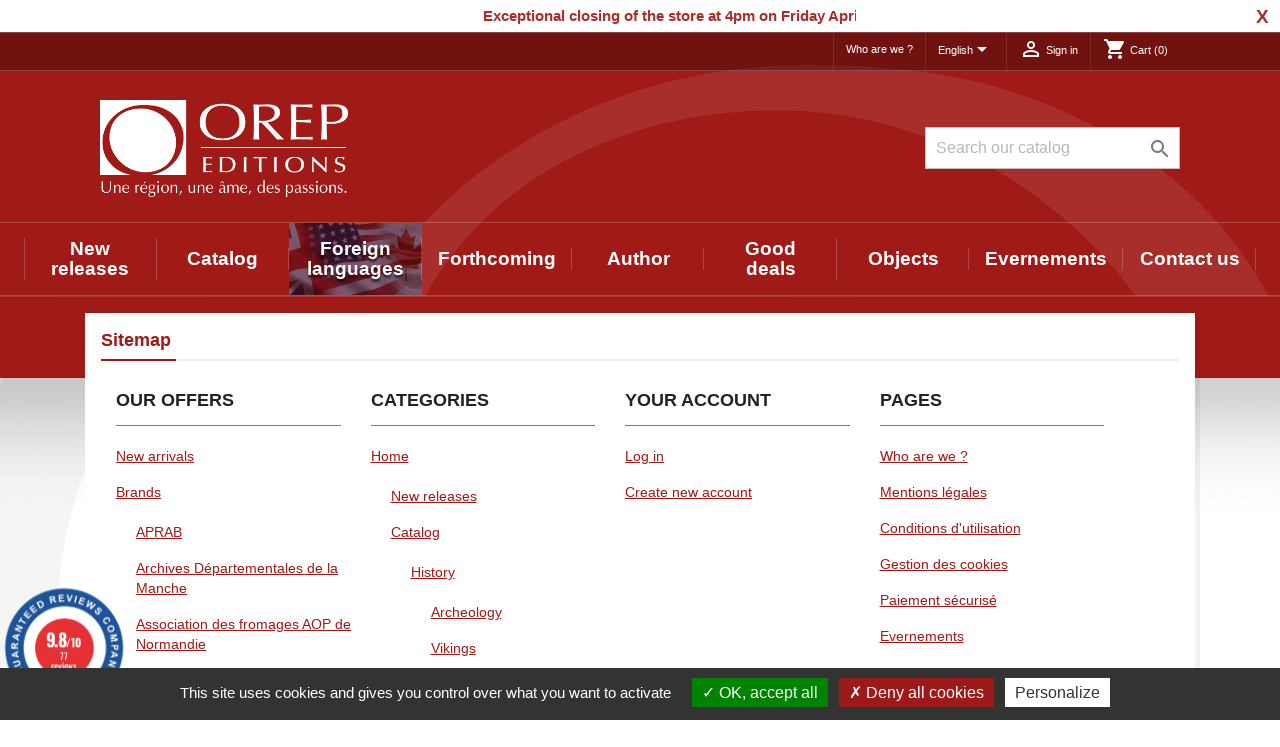

--- FILE ---
content_type: text/html; charset=utf-8
request_url: https://www.orepeditions.com/en/sitemap
body_size: 33022
content:
<!doctype html>
<html lang="en">

  <head>
    
      
  <meta charset="utf-8">


  <meta http-equiv="x-ua-compatible" content="ie=edge">



  <title>Sitemap</title>
  <meta name="description" content="Lost ? Find what your are looking for">
  <meta name="keywords" content="">
      
                  <link rel="alternate" href="https://www.orepeditions.com/fr/plan du site" hreflang="fr">
                  <link rel="alternate" href="https://www.orepeditions.com/en/sitemap" hreflang="en-GB">
        



  <meta name="viewport" content="width=device-width, initial-scale=1">



  <link rel="icon" type="image/vnd.microsoft.icon" href="https://www.orepeditions.com/img/favicon.ico?1737563559">
  <link rel="shortcut icon" type="image/x-icon" href="https://www.orepeditions.com/img/favicon.ico?1737563559">



    <link rel="stylesheet" href="https://www.orepeditions.com/themes/OREP/assets/cache/theme-151a5b194.css" type="text/css" media="all">




  

  <script type="text/javascript">
        var MONDIALRELAY_ADDRESS_OPC = false;
        var MONDIALRELAY_AJAX_CHECKOUT_URL = "https:\/\/www.orepeditions.com\/en\/module\/mondialrelay\/ajaxCheckout";
        var MONDIALRELAY_CARRIER_METHODS = [];
        var MONDIALRELAY_COUNTRY_ISO = "";
        var MONDIALRELAY_DISPLAY_MAP = "0";
        var MONDIALRELAY_ENSEIGNE = "CC23JSH3";
        var MONDIALRELAY_LANG_ISO = "en-US";
        var MONDIALRELAY_NATIVE_RELAY_CARRIERS_IDS = [];
        var MONDIALRELAY_NO_SELECTION_ERROR = "Please select a Point Relais\u00ae.";
        var MONDIALRELAY_POSTCODE = "";
        var MONDIALRELAY_SAVE_RELAY_ERROR = "An unknown error has occurred; your selected Point Relais\u00ae could not be saved.";
        var MONDIALRELAY_SELECTED_RELAY_IDENTIFIER = null;
        var MONDIALRELAY_SELECTED_RELAY_INFOS = [];
        var add_to_cart = "Add to cart";
        var addresserror = "You can complete preorder on your current address.";
        var checkpreorder_url = "https:\/\/www.orepeditions.com\/en\/module\/preorder\/existspreordercustomer";
        var current_cust_id = null;
        var customPrice = "Custom price already exist for you. Please change the custom price.";
        var customPriceLower = "Custom price must be lower than product price.";
        var customer = 0;
        var invalidPrice = "Please enter valid price.";
        var iso_code = "en";
        var loginerror = "Please login to buy preorder product.";
        var loginreq = "To buy preorder product you need to login first.";
        var minPrice = "Price should be greater than or equal to the minimum preorder price.";
        var noLonger = "Pre booking is no longer available.";
        var notAvailable = "Sorry! Preorder has been sold out.";
        var notenoughstock = "There is not enough stock to buy preorder product.";
        var path = "https:\/\/www.orepeditions.com\/en\/module\/preorder\/availablepreorderproduct";
        var preorder_now = "Preorder Now";
        var prestashop = {"cart":{"products":[],"totals":{"total":{"type":"total","label":"Total","amount":0,"value":"\u20ac0.00"},"total_including_tax":{"type":"total","label":"Total (tax incl.)","amount":0,"value":"\u20ac0.00"},"total_excluding_tax":{"type":"total","label":"Total (tax excl.)","amount":0,"value":"\u20ac0.00"}},"subtotals":{"products":{"type":"products","label":"Subtotal","amount":0,"value":"\u20ac0.00"},"discounts":null,"shipping":{"type":"shipping","label":"Shipping","amount":0,"value":""},"tax":{"type":"tax","label":"Included taxes","amount":0,"value":"\u20ac0.00"}},"products_count":0,"summary_string":"0 items","vouchers":{"allowed":0,"added":[]},"discounts":[],"minimalPurchase":0,"minimalPurchaseRequired":""},"currency":{"name":"Euro","iso_code":"EUR","iso_code_num":"978","sign":"\u20ac"},"customer":{"lastname":null,"firstname":null,"email":null,"birthday":null,"newsletter":null,"newsletter_date_add":null,"optin":null,"website":null,"company":null,"siret":null,"ape":null,"is_logged":false,"gender":{"type":null,"name":null},"addresses":[]},"language":{"name":"English (Anglais)","iso_code":"en","locale":"en-US","language_code":"en-GB","is_rtl":"0","date_format_lite":"Y-m-d","date_format_full":"Y-m-d H:i:s","id":2},"page":{"title":"","canonical":null,"meta":{"title":"Sitemap","description":"Lost ? Find what your are looking for","keywords":"","robots":"index"},"page_name":"sitemap","body_classes":{"lang-en":true,"lang-rtl":false,"country-FR":true,"currency-EUR":true,"layout-full-width":true,"page-sitemap":true,"tax-display-enabled":true},"admin_notifications":[]},"shop":{"name":"OREP Editions","logo":"https:\/\/www.orepeditions.com\/img\/orep-editions-logo-1737563559.jpg","stores_icon":"https:\/\/www.orepeditions.com\/img\/logo_stores.png","favicon":"https:\/\/www.orepeditions.com\/img\/favicon.ico"},"urls":{"base_url":"https:\/\/www.orepeditions.com\/","current_url":"https:\/\/www.orepeditions.com\/en\/sitemap","shop_domain_url":"https:\/\/www.orepeditions.com","img_ps_url":"https:\/\/www.orepeditions.com\/img\/","img_cat_url":"https:\/\/www.orepeditions.com\/img\/c\/","img_lang_url":"https:\/\/www.orepeditions.com\/img\/l\/","img_prod_url":"https:\/\/www.orepeditions.com\/img\/p\/","img_manu_url":"https:\/\/www.orepeditions.com\/img\/m\/","img_sup_url":"https:\/\/www.orepeditions.com\/img\/su\/","img_ship_url":"https:\/\/www.orepeditions.com\/img\/s\/","img_store_url":"https:\/\/www.orepeditions.com\/img\/st\/","img_col_url":"https:\/\/www.orepeditions.com\/img\/co\/","img_url":"https:\/\/www.orepeditions.com\/themes\/OREP\/assets\/img\/","css_url":"https:\/\/www.orepeditions.com\/themes\/OREP\/assets\/css\/","js_url":"https:\/\/www.orepeditions.com\/themes\/OREP\/assets\/js\/","pic_url":"https:\/\/www.orepeditions.com\/upload\/","pages":{"address":"https:\/\/www.orepeditions.com\/en\/address","addresses":"https:\/\/www.orepeditions.com\/en\/addresses","authentication":"https:\/\/www.orepeditions.com\/en\/login","cart":"https:\/\/www.orepeditions.com\/en\/cart","category":"https:\/\/www.orepeditions.com\/en\/index.php?controller=category","cms":"https:\/\/www.orepeditions.com\/en\/index.php?controller=cms","contact":"https:\/\/www.orepeditions.com\/en\/contact-us","discount":"https:\/\/www.orepeditions.com\/en\/discount","guest_tracking":"https:\/\/www.orepeditions.com\/en\/guest-tracking","history":"https:\/\/www.orepeditions.com\/en\/order-history","identity":"https:\/\/www.orepeditions.com\/en\/identity","index":"https:\/\/www.orepeditions.com\/en\/","my_account":"https:\/\/www.orepeditions.com\/en\/my-account","order_confirmation":"https:\/\/www.orepeditions.com\/en\/order-confirmation","order_detail":"https:\/\/www.orepeditions.com\/en\/index.php?controller=order-detail","order_follow":"https:\/\/www.orepeditions.com\/en\/order-follow","order":"https:\/\/www.orepeditions.com\/en\/order","order_return":"https:\/\/www.orepeditions.com\/en\/index.php?controller=order-return","order_slip":"https:\/\/www.orepeditions.com\/en\/credit-slip","pagenotfound":"https:\/\/www.orepeditions.com\/en\/page-not-found","password":"https:\/\/www.orepeditions.com\/en\/password-recovery","pdf_invoice":"https:\/\/www.orepeditions.com\/en\/index.php?controller=pdf-invoice","pdf_order_return":"https:\/\/www.orepeditions.com\/en\/index.php?controller=pdf-order-return","pdf_order_slip":"https:\/\/www.orepeditions.com\/en\/index.php?controller=pdf-order-slip","prices_drop":"https:\/\/www.orepeditions.com\/en\/prices-drop","product":"https:\/\/www.orepeditions.com\/en\/index.php?controller=product","search":"https:\/\/www.orepeditions.com\/en\/search","sitemap":"https:\/\/www.orepeditions.com\/en\/sitemap","stores":"https:\/\/www.orepeditions.com\/en\/stores","supplier":"https:\/\/www.orepeditions.com\/en\/fournisseur","register":"https:\/\/www.orepeditions.com\/en\/login?create_account=1","order_login":"https:\/\/www.orepeditions.com\/en\/order?login=1"},"alternative_langs":{"fr":"https:\/\/www.orepeditions.com\/fr\/plan du site","en-GB":"https:\/\/www.orepeditions.com\/en\/sitemap"},"theme_assets":"\/themes\/OREP\/assets\/","actions":{"logout":"https:\/\/www.orepeditions.com\/en\/?mylogout="},"no_picture_image":{"bySize":{"small_default":{"url":"https:\/\/www.orepeditions.com\/img\/p\/en-default-small_default.jpg","width":98,"height":98},"cart_default":{"url":"https:\/\/www.orepeditions.com\/img\/p\/en-default-cart_default.jpg","width":125,"height":125},"home_default":{"url":"https:\/\/www.orepeditions.com\/img\/p\/en-default-home_default.jpg","width":250,"height":250},"medium_default":{"url":"https:\/\/www.orepeditions.com\/img\/p\/en-default-medium_default.jpg","width":452,"height":452},"large_default":{"url":"https:\/\/www.orepeditions.com\/img\/p\/en-default-large_default.jpg","width":600,"height":600}},"small":{"url":"https:\/\/www.orepeditions.com\/img\/p\/en-default-small_default.jpg","width":98,"height":98},"medium":{"url":"https:\/\/www.orepeditions.com\/img\/p\/en-default-home_default.jpg","width":250,"height":250},"large":{"url":"https:\/\/www.orepeditions.com\/img\/p\/en-default-large_default.jpg","width":600,"height":600},"legend":""}},"configuration":{"display_taxes_label":true,"display_prices_tax_incl":true,"is_catalog":false,"show_prices":true,"opt_in":{"partner":true},"quantity_discount":{"type":"discount","label":"Unit discount"},"voucher_enabled":0,"return_enabled":1},"field_required":[],"breadcrumb":{"links":[{"title":"Home","url":"https:\/\/www.orepeditions.com\/en\/"}],"count":1},"link":{"protocol_link":"https:\/\/","protocol_content":"https:\/\/"},"time":1768504703,"static_token":"cfdaf9a1735707d65591be5ff158d09e","token":"59bae3c0aabdc86270ebc300a013f0f3","debug":false};
        var psemailsubscription_subscription = "https:\/\/www.orepeditions.com\/en\/module\/ps_emailsubscription\/subscription";
        var psr_icon_color = "#F19D76";
        var sold_out = "Sold Out";
        var specificProcess = "https:\/\/www.orepeditions.com\/en\/module\/preorder\/specificprocess";
        var specificerror = "You have not set any specific price for preorder product.";
        var static_token = "cfdaf9a1735707d65591be5ff158d09e";
      </script>

<script src="https://cdn.actipage.net/tarteaucitron_197/tarteaucitron.js"></script>
<script>
tarteaucitron.init({

  "privacyUrl": "", /* Privacy policy url */
  "bodyPosition": "top", /* or top to bring it as first element for accessibility */

  "hashtag": "#tarteaucitron", /* Open the panel with this hashtag */
  "cookieName": "tarteaucitron", /* Cookie name */

  "orientation": "bottom", /* Banner position (top - bottom) */

  "groupServices": false, /* Group services by category */
  "serviceDefaultState": "wait", /* Default state (true - wait - false) */
                    
  "showAlertSmall": false, /* Show the small banner on bottom right */
  "cookieslist": true, /* Show the cookie list */
                    
  "closePopup": false, /* Show a close X on the banner */

  "showIcon": false, /* Show cookie icon to manage cookies */
  //"iconSrc": "", /* Optionnal: URL or base64 encoded image */
  "iconPosition": "BottomLeft", /* BottomRight, BottomLeft, TopRight and TopLeft */

  "adblocker": false, /* Show a Warning if an adblocker is detected */
                    
  "DenyAllCta" : true, /* Show the deny all button */
  "AcceptAllCta" : true, /* Show the accept all button when highPrivacy on */
  "highPrivacy": true, /* HIGHLY RECOMMANDED Disable auto consent */
                    
  "handleBrowserDNTRequest": false, /* If Do Not Track == 1, disallow all */

  "removeCredit": true, /* Remove credit link */
  "moreInfoLink": true, /* Show more info link */

  "useExternalCss": false, /* If false, the tarteaucitron.css file will be loaded */
  "useExternalJs": false, /* If false, the tarteaucitron.js file will be loaded */

  //"cookieDomain": ".my-multisite-domaine.fr", /* Shared cookie for multisite */
                  
  "readmoreLink": "", /* Change the default readmore link */

  "mandatory": true, /* Show a message about mandatory cookies */
  "mandatoryCta": true /* Show the disabled accept button when mandatory on */

});
</script>

<script>
tarteaucitron.services.actistat = {
      "key": "actistat",
      "type": "analytic",
      "name": "ActiSTAT",
      "uri": "https://actigraph.com/actistat",
      "needConsent": true,
      "cookies": [],
      "js": function () {
          "use strict";
  
          if (tarteaucitron.user.actistatId === undefined) {
              return;
          }
  
          tarteaucitron.addScript('https://orep.actistat.fr/umami', '', '', '', 'data-website-id', tarteaucitron.user.actistatId);
      }
  };
  tarteaucitron.user.actistatId = "fca1a68c-55bf-49f8-a8ba-7d2c14a08ae9";
  (tarteaucitron.job = tarteaucitron.job || []).push("actistat");
</script>



  
<script type="text/javascript">
	(window.gaDevIds=window.gaDevIds||[]).push('d6YPbH');
	(function(i,s,o,g,r,a,m){i['GoogleAnalyticsObject']=r;i[r]=i[r]||function(){
	(i[r].q=i[r].q||[]).push(arguments)},i[r].l=1*new Date();a=s.createElement(o),
	m=s.getElementsByTagName(o)[0];a.async=1;a.src=g;m.parentNode.insertBefore(a,m)
	})(window,document,'script','https://www.google-analytics.com/analytics.js','ga');

            ga('create', 'UA-20280119-1', 'auto');
                    ga('set', 'anonymizeIp', true);
                ga('send', 'pageview');
    
    ga('require', 'ec');
</script>




<link href="//fonts.googleapis.com/css?family=Open+Sans:600,400,400i|Oswald:700" rel="stylesheet" type="text/css" media="all">

 
<script type="text/javascript">
    var agSiteId="13145";
</script>
<script src="https://www.guaranteed-reviews.com/wp-content/plugins/ag-core/widgets/JsWidget.js" type="text/javascript"></script>


<!-- emarketing start -->



<!-- emarketing end --><script src="https://code.jquery.com/jquery-3.3.1.min.js"></script>
<script type="text/javascript" src="https://www.orepeditions.com/modules/baproductscarousel/views/js/assets/owl.carousel.js"></script>
<script>
	$(document).ready(function($) {
				if (auto_play == 'true') {
			setInterval(checktime_1,1500);
			function checktime_1() {
				if (!$('.template_slide:hover')) {
					if(!$('body').hasClass('modal-open')) {
						$('.fadeOut_1').trigger('play.owl.autoplay');
					}
					else {
						$('.fadeOut_1').trigger('stop.owl.autoplay');
					}
				}
			}
		}
		$('.fadeOut_1').owlCarousel({
			animateOut: 'slideOutDown',
			animateIn: 'flipInX',
			autoplayHoverPause:true,
			loop: false,
			autoplay:true,
			margin: 10,
			nav :true,
			dots :true,
			navText : ['<i class="fa fa-angle-left" aria-hidden="true"></i>','<i class="fa fa-angle-right" aria-hidden="true"></i>'],
			responsive:{
				0:{
					items:2,
					nav :true,
					dots :true,
				},
				600:{
					items:2,
					nav :true,
					dots :true,
				},
				1000:{
					items:5,
					nav :true,
					dots :true,
				}
			}
		});
				if (auto_play == 'true') {
			setInterval(checktime_2,1500);
			function checktime_2() {
				if (!$('.template_slide:hover')) {
					if(!$('body').hasClass('modal-open')) {
						$('.fadeOut_2').trigger('play.owl.autoplay');
					}
					else {
						$('.fadeOut_2').trigger('stop.owl.autoplay');
					}
				}
			}
		}
		$('.fadeOut_2').owlCarousel({
			animateOut: 'slideOutDown',
			animateIn: 'flipInX',
			autoplayHoverPause:true,
			loop: false,
			autoplay:true,
			margin: 10,
			nav :true,
			dots :true,
			navText : ['<i class="fa fa-angle-left" aria-hidden="true"></i>','<i class="fa fa-angle-right" aria-hidden="true"></i>'],
			responsive:{
				0:{
					items:2,
					nav :true,
					dots :true,
				},
				600:{
					items:2,
					nav :true,
					dots :true,
				},
				1000:{
					items:5,
					nav :true,
					dots :true,
				}
			}
		});
				if (auto_play == 'true') {
			setInterval(checktime_3,1500);
			function checktime_3() {
				if (!$('.template_slide:hover')) {
					if(!$('body').hasClass('modal-open')) {
						$('.fadeOut_3').trigger('play.owl.autoplay');
					}
					else {
						$('.fadeOut_3').trigger('stop.owl.autoplay');
					}
				}
			}
		}
		$('.fadeOut_3').owlCarousel({
			animateOut: 'slideOutDown',
			animateIn: 'flipInX',
			autoplayHoverPause:true,
			loop: true,
			autoplay:true,
			margin: 10,
			nav :true,
			dots :true,
			navText : ['<i class="fa fa-angle-left" aria-hidden="true"></i>','<i class="fa fa-angle-right" aria-hidden="true"></i>'],
			responsive:{
				0:{
					items:2,
					nav :true,
					dots :true,
				},
				600:{
					items:2,
					nav :true,
					dots :true,
				},
				1000:{
					items:4,
					nav :true,
					dots :true,
				}
			}
		});
			});
</script><link rel="stylesheet" href="/themes/_libraries/font-awesome/css/font-awesome.css" />
<script>
                 var id_customer_ba = '0';
                 var rtl = '0';
                </script><style type="text/css" media="screen">
			.fadeOut_1 > .owl-nav > .owl-prev, 
		.fadeOut_1 > .owl-nav > .owl-next {
			background: #FFFFFF !important;
			color: #000000 !important;
			font-size: 18px;
			margin-top: -30px;
			position: absolute;
			top: 42%;
			text-align: center;
			line-height: 39px;
			border:1px solid #fff;
			width: 40px;
			height: 40px;
		}
		.template_slide .fadeOut_1_title .page-title-categoryslider{
			color: #FF5E00;
		}
		.template_slide .fadeOut_1_title .page-title-categoryslider:after{
			background-color: #FF5E00;
		}
		.fadeOut_1 .owl-nav .owl-prev:hover, 
		.fadeOut_1 .owl-nav .owl-next:hover {
			background: #FF5E00 !important;
		}
		.fadeOut_1 .whislist_casour{
			background: #FFFFFF;
			color:#FF5E00;
			border: 1px solid #FF5E00;
		}
		.fadeOut_1 .ad_info_pro h4 a:hover{
			color: #FF5E00;
		}
		.fadeOut_1 .whislist_casour>a{
			background: transparent !important;
			color:#FF5E00;
		}
		.fadeOut_1 .whislist_casour:hover,.compare_check,.compare_check a{
			background: #FF5E00 !important;
			color: #FFFFFF !important;
			transition: all 0.4s ease-in-out 0s;
		}
		.fadeOut_1 .whislist_casour:hover a{
			color: #FFFFFF !important;
		}
		.fadeOut_1 .ad_info_pro h4 a{
			font-size: 13px;
			color: #000000;
		}
		.fadeOut_1 .add_to_carsou .ajax_add_to_cart_button:hover{
			color: #FFFFFF !important;
		}
		.fadeOut_1 .add_to_carsou .ajax_add_to_cart_button{
			background:#FF5E00 !important;
			color: #FFFFFF;
		}
			.fadeOut_2 > .owl-nav > .owl-prev, 
		.fadeOut_2 > .owl-nav > .owl-next {
			background: #FFFFFF !important;
			color: #000000 !important;
			font-size: 18px;
			margin-top: -30px;
			position: absolute;
			top: 42%;
			text-align: center;
			line-height: 39px;
			border:1px solid #fff;
			width: 40px;
			height: 40px;
		}
		.template_slide .fadeOut_2_title .page-title-categoryslider{
			color: #FF5E00;
		}
		.template_slide .fadeOut_2_title .page-title-categoryslider:after{
			background-color: #FF5E00;
		}
		.fadeOut_2 .owl-nav .owl-prev:hover, 
		.fadeOut_2 .owl-nav .owl-next:hover {
			background: #FF5E00 !important;
		}
		.fadeOut_2 .whislist_casour{
			background: #FFFFFF;
			color:#FF5E00;
			border: 1px solid #FF5E00;
		}
		.fadeOut_2 .ad_info_pro h4 a:hover{
			color: #FF5E00;
		}
		.fadeOut_2 .whislist_casour>a{
			background: transparent !important;
			color:#FF5E00;
		}
		.fadeOut_2 .whislist_casour:hover,.compare_check,.compare_check a{
			background: #FF5E00 !important;
			color: #FFFFFF !important;
			transition: all 0.4s ease-in-out 0s;
		}
		.fadeOut_2 .whislist_casour:hover a{
			color: #FFFFFF !important;
		}
		.fadeOut_2 .ad_info_pro h4 a{
			font-size: 13px;
			color: #000000;
		}
		.fadeOut_2 .add_to_carsou .ajax_add_to_cart_button:hover{
			color: #FFFFFF !important;
		}
		.fadeOut_2 .add_to_carsou .ajax_add_to_cart_button{
			background:#FF5E00 !important;
			color: #FFFFFF;
		}
			.fadeOut_3 > .owl-nav > .owl-prev, 
		.fadeOut_3 > .owl-nav > .owl-next {
			background: #FFFFFF !important;
			color: #000000 !important;
			font-size: 18px;
			margin-top: -30px;
			position: absolute;
			top: 42%;
			text-align: center;
			line-height: 39px;
			border:1px solid #fff;
			width: 40px;
			height: 40px;
		}
		.template_slide .fadeOut_3_title .page-title-categoryslider{
			color: #FF5E00;
		}
		.template_slide .fadeOut_3_title .page-title-categoryslider:after{
			background-color: #FF5E00;
		}
		.fadeOut_3 .owl-nav .owl-prev:hover, 
		.fadeOut_3 .owl-nav .owl-next:hover {
			background: #FF5E00 !important;
		}
		.fadeOut_3 .whislist_casour{
			background: #FFFFFF;
			color:#FF5E00;
			border: 1px solid #FF5E00;
		}
		.fadeOut_3 .ad_info_pro h4 a:hover{
			color: #FF5E00;
		}
		.fadeOut_3 .whislist_casour>a{
			background: transparent !important;
			color:#FF5E00;
		}
		.fadeOut_3 .whislist_casour:hover,.compare_check,.compare_check a{
			background: #FF5E00 !important;
			color: #FFFFFF !important;
			transition: all 0.4s ease-in-out 0s;
		}
		.fadeOut_3 .whislist_casour:hover a{
			color: #FFFFFF !important;
		}
		.fadeOut_3 .ad_info_pro h4 a{
			font-size: 13px;
			color: #000000;
		}
		.fadeOut_3 .add_to_carsou .ajax_add_to_cart_button:hover{
			color: #FFFFFF !important;
		}
		.fadeOut_3 .add_to_carsou .ajax_add_to_cart_button{
			background:#FF5E00 !important;
			color: #FFFFFF;
		}
	</style><script>
    var arplAjaxURL = 'https://www.orepeditions.com/en/module/arproductlists/ajax';
    var arplCartURL = 'https://www.orepeditions.com/en/cart';
    window.addEventListener('load', function(){
        arPL.currentProduct = 0;
        arPL.currentIPA = 0;
        arPL.currentCategory = 0;
        arPL.ps = 17;
        arPL.init();
    });
</script>



    
  </head>

  <body id="sitemap" class="lang-en country-fr currency-eur layout-full-width page-sitemap tax-display-enabled">

    
      
    

    <main>

            
      
              

      <header id="header">
        
          
<script>var cstickerdir=1,cstickerspeed=1,cstickerhide=3600,cstickersticky=0;</script>
<div class="csoft_top_banner_container">
  <div class="csoft_top_banner">
    <div class="scroll_text"><p><span style="color:#a92f2c;"><b>Exceptional closing of the store at 4pm on Friday April 25.</b></span></p></div>
    <button type="button" class="top_banner_close">
      <span>X</span>
    </button>
  </div>
</div>

  <nav class="header-nav">

<!-- Tiny menu top -->

  <div class="header-top header-tiny hidden-sm-down">
    <div class="container">
      <div class="col-md-12 right-nav">
                      <ul id="footer_sub_menu_59184" class="nav justify-content-center">
                  <li class="nav-item">
            <a
                id="link-cms-page-1-3"
                class="cms-page-link nav-link"
                href="https://www.orepeditions.com/en/content/1-who-are-we-"
                title="Learn more about our campany"
                            >
              Who are we ?
            </a>
          </li>
              </ul>
  <div id="_desktop_language_selector">
  <div class="language-selector-wrapper">
    <span id="language-selector-label" class="hidden-md-up">Language:</span>
    <div class="language-selector dropdown js-dropdown">
      <button data-toggle="dropdown" class="hidden-sm-down btn-unstyle" aria-haspopup="true" aria-expanded="false" aria-label="Language dropdown">
        <span class="expand-more">English</span>
        <i class="material-icons expand-more">&#xE5C5;</i>
      </button>
      <ul class="dropdown-menu hidden-sm-down" aria-labelledby="language-selector-label">
                  <li >
            <a href="https://www.orepeditions.com/fr/plan du site" class="dropdown-item" data-iso-code="fr">Français</a>
          </li>
                  <li  class="current" >
            <a href="https://www.orepeditions.com/en/sitemap" class="dropdown-item" data-iso-code="en">English</a>
          </li>
              </ul>
      <select class="link hidden-md-up" aria-labelledby="language-selector-label">
                  <option value="https://www.orepeditions.com/fr/plan du site" data-iso-code="fr">
            Français
          </option>
                  <option value="https://www.orepeditions.com/en/sitemap" selected="selected" data-iso-code="en">
            English
          </option>
              </select>
    </div>
  </div>
</div>
<div id="_desktop_user_info">
  <div class="user-info">
          <a
        href="https://www.orepeditions.com/en/my-account"
        title="Log in to your customer account"
        rel="nofollow"
      >
        <i class="material-icons">&#xE7FF;</i>
        <span class="hidden-sm-down">Sign in</span>
      </a>
      </div>
</div>
<div id="_desktop_cart">
  <div class="blockcart cart-preview inactive" data-refresh-url="//www.orepeditions.com/en/module/ps_shoppingcart/ajax">
    <div class="header">
              <i class="material-icons shopping-cart">shopping_cart</i>
        <span class="hidden-sm-down">Cart</span>
        <span class="cart-products-count">(0)</span>
          </div>
  </div>
</div>

        <div class="clearfix"></div>
      </div>
    </div>
  </div>





    <div class="container ">
        <div class="hidden-sm-down">
          <div class="col-lg-3 col-md-4">
                          <h1 class="logo_top">
                <a href="https://www.orepeditions.com/">
                  <img class="logo img-responsive" src="https://www.orepeditions.com/img/orep-editions-logo-1737563559.jpg" alt="OREP Editions">
                </a>
              </h1>
                      </div>
          <div class="col-lg-9 col-md-8 right-nav">
                  <!-- Block search module TOP -->
<div id="search_widget" class="search-widget" data-search-controller-url="//www.orepeditions.com/en/search">
	<form method="get" action="//www.orepeditions.com/en/search">
		<input type="hidden" name="controller" value="search">
		<input type="text" name="s" value="" placeholder="Search our catalog" aria-label="Search">
		<button type="submit">
			<i class="material-icons search">&#xE8B6;</i>
      <span class="hidden-xl-down">Search</span>
		</button>
	</form>
</div>
<!-- /Block search module TOP -->

                  <div class="clearfix"></div>

 

          </div>

        </div>
      </div>

     
               

  <div class="header-top">

 
        <div class="hidden-md-up mobile pl-2">
          <div class="float-xs-right" id="menu-icon">
            <i class="material-icons d-inline">&#xE5D2;</i> Menu
          </div>
          <div class="top-logo" id="_mobile_logo">
                            <a href="https://www.orepeditions.com/">
                  <img class="logo img-responsive" src="https://www.orepeditions.com/img/orep-editions-logo-1737563559.jpg" alt="OREP Editions">
                </a>
                      </div>
      </div>

    <div class="px-2">
      <div id="mobile_top_menu_wrapper" class="row hidden-md-up" style="display:none;">
            <!-- Block search module TOP -->
<div id="search_widget" class="search-widget" data-search-controller-url="//www.orepeditions.com/en/search">
	<form method="get" action="//www.orepeditions.com/en/search">
		<input type="hidden" name="controller" value="search">
		<input type="text" name="s" value="" placeholder="Search our catalog" aria-label="Search">
		<button type="submit">
			<i class="material-icons search">&#xE8B6;</i>
      <span class="hidden-xl-down">Search</span>
		</button>
	</form>
</div>
<!-- /Block search module TOP -->

          
          <div class="clearfix"></div>
        <div class="js-top-menu mobile" id="_mobile_top_menu"></div>
        <div class="js-top-menu-bottom">

          
                        <ul id="footer_sub_menu_59184" class="nav justify-content-center">
                  <li class="nav-item">
            <a
                id="link-cms-page-1-3"
                class="cms-page-link nav-link"
                href="https://www.orepeditions.com/en/content/1-who-are-we-"
                title="Learn more about our campany"
                            >
              Who are we ?
            </a>
          </li>
              </ul>
  <div id="_desktop_language_selector">
  <div class="language-selector-wrapper">
    <span id="language-selector-label" class="hidden-md-up">Language:</span>
    <div class="language-selector dropdown js-dropdown">
      <button data-toggle="dropdown" class="hidden-sm-down btn-unstyle" aria-haspopup="true" aria-expanded="false" aria-label="Language dropdown">
        <span class="expand-more">English</span>
        <i class="material-icons expand-more">&#xE5C5;</i>
      </button>
      <ul class="dropdown-menu hidden-sm-down" aria-labelledby="language-selector-label">
                  <li >
            <a href="https://www.orepeditions.com/fr/plan du site" class="dropdown-item" data-iso-code="fr">Français</a>
          </li>
                  <li  class="current" >
            <a href="https://www.orepeditions.com/en/sitemap" class="dropdown-item" data-iso-code="en">English</a>
          </li>
              </ul>
      <select class="link hidden-md-up" aria-labelledby="language-selector-label">
                  <option value="https://www.orepeditions.com/fr/plan du site" data-iso-code="fr">
            Français
          </option>
                  <option value="https://www.orepeditions.com/en/sitemap" selected="selected" data-iso-code="en">
            English
          </option>
              </select>
    </div>
  </div>
</div>
<div id="_desktop_user_info">
  <div class="user-info">
          <a
        href="https://www.orepeditions.com/en/my-account"
        title="Log in to your customer account"
        rel="nofollow"
      >
        <i class="material-icons">&#xE7FF;</i>
        <span class="hidden-sm-down">Sign in</span>
      </a>
      </div>
</div>
<div id="_desktop_cart">
  <div class="blockcart cart-preview inactive" data-refresh-url="//www.orepeditions.com/en/module/ps_shoppingcart/ajax">
    <div class="header">
              <i class="material-icons shopping-cart">shopping_cart</i>
        <span class="hidden-sm-down">Cart</span>
        <span class="cart-products-count">(0)</span>
          </div>
  </div>
</div>


        </div>


      </div>

  

          

<div class="menu js-top-menu position-static hidden-sm-down" id="_desktop_top_menu">
    
          <ul class="top-menu" id="top-menu" data-depth="0">
<!--
<li class="link" id="lnk-new-products">
  <a class="dropdown-item" data-depth="0" href="https://www.orepeditions.com/en/new-products">New arrivals</a>
</li>
-->

                    <li class="category" id="category-10">
                          <a
                class="dropdown-item"
                href="https://www.orepeditions.com/en/10-new-releases" data-depth="0"
                              >
                                New releases
              </a>
                          </li>
                    <li class="category" id="category-3">
                          <a
                class="dropdown-item"
                href="https://www.orepeditions.com/en/3-catalog" data-depth="0"
                              >
                                                                      <span class="float-xs-right hidden-md-up">
                    <span data-target="#top_sub_menu_83202" data-toggle="collapse" class="navbar-toggler collapse-icons">
                      <i class="material-icons add">&#xE313;</i>
                      <i class="material-icons remove">&#xE316;</i>
                    </span>
                  </span>
                                Catalog
              </a>
                            <div  class="popover sub-menu js-sub-menu collapse" id="top_sub_menu_83202">
                
          <ul class="top-menu"  data-depth="1">
<!--
-->

                    <li class="category" id="category-12">
                          <a
                class="dropdown-item dropdown-submenu"
                href="https://www.orepeditions.com/en/12-history" data-depth="1"
                              >
                                                                      <span class="float-xs-right hidden-md-up">
                    <span data-target="#top_sub_menu_7826" data-toggle="collapse" class="navbar-toggler collapse-icons">
                      <i class="material-icons add">&#xE313;</i>
                      <i class="material-icons remove">&#xE316;</i>
                    </span>
                  </span>
                                History
              </a>
                            <div  class="collapse" id="top_sub_menu_7826">
                
          <ul class="top-menu"  data-depth="2">
<!--
-->

                    <li class="category" id="category-13">
                          <a
                class="dropdown-item"
                href="https://www.orepeditions.com/en/13-archeology" data-depth="2"
                              >
                                Archeology
              </a>
                          </li>
                    <li class="category" id="category-14">
                          <a
                class="dropdown-item"
                href="https://www.orepeditions.com/en/14-vikings" data-depth="2"
                              >
                                Vikings
              </a>
                          </li>
                    <li class="category" id="category-15">
                          <a
                class="dropdown-item"
                href="https://www.orepeditions.com/en/15-middle-ages" data-depth="2"
                              >
                                Middle Ages
              </a>
                          </li>
                    <li class="category" id="category-16">
                          <a
                class="dropdown-item"
                href="https://www.orepeditions.com/en/16-the-belle-epoque" data-depth="2"
                              >
                                The Belle Époque
              </a>
                          </li>
                    <li class="category" id="category-17">
                          <a
                class="dropdown-item"
                href="https://www.orepeditions.com/en/17-world-war-i" data-depth="2"
                              >
                                World War I
              </a>
                          </li>
                    <li class="category" id="category-18">
                          <a
                class="dropdown-item"
                href="https://www.orepeditions.com/en/18-world-war-ii" data-depth="2"
                              >
                                World War II
              </a>
                          </li>
                    <li class="category" id="category-19">
                          <a
                class="dropdown-item"
                href="https://www.orepeditions.com/en/19-from-1944-to-today" data-depth="2"
                              >
                                From 1944 to today
              </a>
                          </li>
                    <li class="category" id="category-20">
                          <a
                class="dropdown-item"
                href="https://www.orepeditions.com/en/20-general" data-depth="2"
                              >
                                General
              </a>
                          </li>
                
      </ul>
    
              </div>
                          </li>
                    <li class="category" id="category-21">
                          <a
                class="dropdown-item dropdown-submenu"
                href="https://www.orepeditions.com/en/21-heritage-tourism" data-depth="1"
                              >
                                                                      <span class="float-xs-right hidden-md-up">
                    <span data-target="#top_sub_menu_73425" data-toggle="collapse" class="navbar-toggler collapse-icons">
                      <i class="material-icons add">&#xE313;</i>
                      <i class="material-icons remove">&#xE316;</i>
                    </span>
                  </span>
                                Heritage, tourism
              </a>
                            <div  class="collapse" id="top_sub_menu_73425">
                
          <ul class="top-menu"  data-depth="2">
<!--
-->

                    <li class="category" id="category-22">
                          <a
                class="dropdown-item"
                href="https://www.orepeditions.com/en/22-architecture" data-depth="2"
                              >
                                Architecture
              </a>
                          </li>
                    <li class="category" id="category-23">
                          <a
                class="dropdown-item"
                href="https://www.orepeditions.com/en/23-cities" data-depth="2"
                              >
                                Cities
              </a>
                          </li>
                    <li class="category" id="category-40">
                          <a
                class="dropdown-item"
                href="https://www.orepeditions.com/en/40-maps" data-depth="2"
                              >
                                Maps
              </a>
                          </li>
                    <li class="category" id="category-25">
                          <a
                class="dropdown-item"
                href="https://www.orepeditions.com/en/25-industrial-heritage" data-depth="2"
                              >
                                Industrial heritage
              </a>
                          </li>
                    <li class="category" id="category-24">
                          <a
                class="dropdown-item"
                href="https://www.orepeditions.com/en/24-countries" data-depth="2"
                              >
                                Countries
              </a>
                          </li>
                
      </ul>
    
              </div>
                          </li>
                    <li class="category" id="category-31">
                          <a
                class="dropdown-item dropdown-submenu"
                href="https://www.orepeditions.com/en/31-comic-books" data-depth="1"
                              >
                                Comic books
              </a>
                          </li>
                    <li class="category" id="category-36">
                          <a
                class="dropdown-item dropdown-submenu"
                href="https://www.orepeditions.com/en/36-children-s-books" data-depth="1"
                              >
                                Children&#039;s books
              </a>
                          </li>
                    <li class="category" id="category-26">
                          <a
                class="dropdown-item dropdown-submenu"
                href="https://www.orepeditions.com/en/26-literature" data-depth="1"
                              >
                                                                      <span class="float-xs-right hidden-md-up">
                    <span data-target="#top_sub_menu_96833" data-toggle="collapse" class="navbar-toggler collapse-icons">
                      <i class="material-icons add">&#xE313;</i>
                      <i class="material-icons remove">&#xE316;</i>
                    </span>
                  </span>
                                Literature
              </a>
                            <div  class="collapse" id="top_sub_menu_96833">
                
          <ul class="top-menu"  data-depth="2">
<!--
-->

                    <li class="category" id="category-100">
                          <a
                class="dropdown-item"
                href="https://www.orepeditions.com/en/100-criminal-cases-and-crime-fiction" data-depth="2"
                              >
                                Criminal cases and crime fiction
              </a>
                          </li>
                    <li class="category" id="category-28">
                          <a
                class="dropdown-item"
                href="https://www.orepeditions.com/en/28-novels-and-short-stories" data-depth="2"
                              >
                                Novels and short stories
              </a>
                          </li>
                    <li class="category" id="category-30">
                          <a
                class="dropdown-item"
                href="https://www.orepeditions.com/en/30-tales-and-theatre" data-depth="2"
                              >
                                Tales and theatre
              </a>
                          </li>
                    <li class="category" id="category-29">
                          <a
                class="dropdown-item"
                href="https://www.orepeditions.com/en/29-testimonials" data-depth="2"
                              >
                                Testimonials
              </a>
                          </li>
                    <li class="category" id="category-27">
                          <a
                class="dropdown-item"
                href="https://www.orepeditions.com/en/27-essays-and-biographies" data-depth="2"
                              >
                                Essays and biographies
              </a>
                          </li>
                
      </ul>
    
              </div>
                          </li>
                    <li class="category" id="category-32">
                          <a
                class="dropdown-item dropdown-submenu"
                href="https://www.orepeditions.com/en/32-painting-arts-and-photography" data-depth="1"
                              >
                                Painting, Arts and Photography
              </a>
                          </li>
                    <li class="category" id="category-34">
                          <a
                class="dropdown-item dropdown-submenu"
                href="https://www.orepeditions.com/en/34-leisure-and-discovery" data-depth="1"
                              >
                                Leisure and Discovery
              </a>
                          </li>
                    <li class="category" id="category-35">
                          <a
                class="dropdown-item dropdown-submenu"
                href="https://www.orepeditions.com/en/35-cuisine-and-know-how" data-depth="1"
                              >
                                Cuisine and know-how
              </a>
                          </li>
                    <li class="category" id="category-99">
                          <a
                class="dropdown-item dropdown-submenu"
                href="https://www.orepeditions.com/en/99-the-norman-words" data-depth="1"
                              >
                                The Norman words
              </a>
                          </li>
                    <li class="category" id="category-33">
                          <a
                class="dropdown-item dropdown-submenu"
                href="https://www.orepeditions.com/en/33-nature-fauna-and-flora" data-depth="1"
                              >
                                Nature, fauna and flora
              </a>
                          </li>
                    <li class="category" id="category-38">
                          <a
                class="dropdown-item dropdown-submenu"
                href="https://www.orepeditions.com/en/38-humorous-books" data-depth="1"
                              >
                                Humorous books
              </a>
                          </li>
                    <li class="category" id="category-103">
                          <a
                class="dropdown-item dropdown-submenu"
                href="https://www.orepeditions.com/en/103-etudes-normandes" data-depth="1"
                              >
                                Etudes Normandes
              </a>
                          </li>
                
      </ul>
    
              </div>
                          </li>
                    <li class="category" id="category-47">
                          <a
                class="dropdown-item"
                href="https://www.orepeditions.com/en/47-foreign-languages" data-depth="0"
                              >
                                                                      <span class="float-xs-right hidden-md-up">
                    <span data-target="#top_sub_menu_81729" data-toggle="collapse" class="navbar-toggler collapse-icons">
                      <i class="material-icons add">&#xE313;</i>
                      <i class="material-icons remove">&#xE316;</i>
                    </span>
                  </span>
                                Foreign languages
              </a>
                            <div  class="popover sub-menu js-sub-menu collapse" id="top_sub_menu_81729">
                
          <ul class="top-menu"  data-depth="1">
<!--
-->

                    <li class="category" id="category-49">
                          <a
                class="dropdown-item dropdown-submenu"
                href="https://www.orepeditions.com/en/49-english" data-depth="1"
                              >
                                                                      <span class="float-xs-right hidden-md-up">
                    <span data-target="#top_sub_menu_51724" data-toggle="collapse" class="navbar-toggler collapse-icons">
                      <i class="material-icons add">&#xE313;</i>
                      <i class="material-icons remove">&#xE316;</i>
                    </span>
                  </span>
                                English
              </a>
                            <div  class="collapse" id="top_sub_menu_51724">
                
          <ul class="top-menu"  data-depth="2">
<!--
-->

                    <li class="category" id="category-56">
                          <a
                class="dropdown-item"
                href="https://www.orepeditions.com/en/56-history" data-depth="2"
                              >
                                                                      <span class="float-xs-right hidden-md-up">
                    <span data-target="#top_sub_menu_72126" data-toggle="collapse" class="navbar-toggler collapse-icons">
                      <i class="material-icons add">&#xE313;</i>
                      <i class="material-icons remove">&#xE316;</i>
                    </span>
                  </span>
                                History
              </a>
                            <div  class="collapse" id="top_sub_menu_72126">
                
          <ul class="top-menu"  data-depth="3">
<!--
-->

                    <li class="category" id="category-70">
                          <a
                class="dropdown-item"
                href="https://www.orepeditions.com/en/70-vikings" data-depth="3"
                              >
                                Vikings
              </a>
                          </li>
                    <li class="category" id="category-71">
                          <a
                class="dropdown-item"
                href="https://www.orepeditions.com/en/71-middle-ages" data-depth="3"
                              >
                                Middle Ages
              </a>
                          </li>
                    <li class="category" id="category-72">
                          <a
                class="dropdown-item"
                href="https://www.orepeditions.com/en/72-world-war-i" data-depth="3"
                              >
                                World War I
              </a>
                          </li>
                    <li class="category" id="category-73">
                          <a
                class="dropdown-item"
                href="https://www.orepeditions.com/en/73-world-war-ii" data-depth="3"
                              >
                                World War II
              </a>
                          </li>
                
      </ul>
    
              </div>
                          </li>
                    <li class="category" id="category-61">
                          <a
                class="dropdown-item"
                href="https://www.orepeditions.com/en/61-comic-books" data-depth="2"
                              >
                                Comic books
              </a>
                          </li>
                    <li class="category" id="category-57">
                          <a
                class="dropdown-item"
                href="https://www.orepeditions.com/en/57-children-s-book" data-depth="2"
                              >
                                Children&#039;s book
              </a>
                          </li>
                    <li class="category" id="category-55">
                          <a
                class="dropdown-item"
                href="https://www.orepeditions.com/en/55-heritage-tourism" data-depth="2"
                              >
                                Heritage, tourism
              </a>
                          </li>
                
      </ul>
    
              </div>
                          </li>
                    <li class="category" id="category-50">
                          <a
                class="dropdown-item dropdown-submenu"
                href="https://www.orepeditions.com/en/50-german" data-depth="1"
                              >
                                                                      <span class="float-xs-right hidden-md-up">
                    <span data-target="#top_sub_menu_69549" data-toggle="collapse" class="navbar-toggler collapse-icons">
                      <i class="material-icons add">&#xE313;</i>
                      <i class="material-icons remove">&#xE316;</i>
                    </span>
                  </span>
                                German
              </a>
                            <div  class="collapse" id="top_sub_menu_69549">
                
          <ul class="top-menu"  data-depth="2">
<!--
-->

                    <li class="category" id="category-62">
                          <a
                class="dropdown-item"
                href="https://www.orepeditions.com/en/62-geschichtlich" data-depth="2"
                              >
                                Geschichtlich
              </a>
                          </li>
                    <li class="category" id="category-63">
                          <a
                class="dropdown-item"
                href="https://www.orepeditions.com/en/63-comic" data-depth="2"
                              >
                                Comic
              </a>
                          </li>
                    <li class="category" id="category-67">
                          <a
                class="dropdown-item"
                href="https://www.orepeditions.com/en/67-tourismus" data-depth="2"
                              >
                                Tourismus
              </a>
                          </li>
                
      </ul>
    
              </div>
                          </li>
                    <li class="category" id="category-51">
                          <a
                class="dropdown-item dropdown-submenu"
                href="https://www.orepeditions.com/en/51-dutch" data-depth="1"
                              >
                                                                      <span class="float-xs-right hidden-md-up">
                    <span data-target="#top_sub_menu_18737" data-toggle="collapse" class="navbar-toggler collapse-icons">
                      <i class="material-icons add">&#xE313;</i>
                      <i class="material-icons remove">&#xE316;</i>
                    </span>
                  </span>
                                Dutch
              </a>
                            <div  class="collapse" id="top_sub_menu_18737">
                
          <ul class="top-menu"  data-depth="2">
<!--
-->

                    <li class="category" id="category-58">
                          <a
                class="dropdown-item"
                href="https://www.orepeditions.com/en/58-geschiedenis" data-depth="2"
                              >
                                Geschiedenis
              </a>
                          </li>
                    <li class="category" id="category-64">
                          <a
                class="dropdown-item"
                href="https://www.orepeditions.com/en/64-stripverhaal-" data-depth="2"
                              >
                                Stripverhaal
              </a>
                          </li>
                    <li class="category" id="category-68">
                          <a
                class="dropdown-item"
                href="https://www.orepeditions.com/en/68-erfgoed" data-depth="2"
                              >
                                Erfgoed
              </a>
                          </li>
                
      </ul>
    
              </div>
                          </li>
                    <li class="category" id="category-52">
                          <a
                class="dropdown-item dropdown-submenu"
                href="https://www.orepeditions.com/en/52-italian" data-depth="1"
                              >
                                                                      <span class="float-xs-right hidden-md-up">
                    <span data-target="#top_sub_menu_4496" data-toggle="collapse" class="navbar-toggler collapse-icons">
                      <i class="material-icons add">&#xE313;</i>
                      <i class="material-icons remove">&#xE316;</i>
                    </span>
                  </span>
                                Italian
              </a>
                            <div  class="collapse" id="top_sub_menu_4496">
                
          <ul class="top-menu"  data-depth="2">
<!--
-->

                    <li class="category" id="category-65">
                          <a
                class="dropdown-item"
                href="https://www.orepeditions.com/en/65-storia" data-depth="2"
                              >
                                Storia
              </a>
                          </li>
                    <li class="category" id="category-69">
                          <a
                class="dropdown-item"
                href="https://www.orepeditions.com/en/69-patrimonio-turismo" data-depth="2"
                              >
                                Patrimonio, turismo
              </a>
                          </li>
                    <li class="category" id="category-74">
                          <a
                class="dropdown-item"
                href="https://www.orepeditions.com/en/74-fumetto" data-depth="2"
                              >
                                Fumetto
              </a>
                          </li>
                
      </ul>
    
              </div>
                          </li>
                    <li class="category" id="category-53">
                          <a
                class="dropdown-item dropdown-submenu"
                href="https://www.orepeditions.com/en/53-spanish" data-depth="1"
                              >
                                                                      <span class="float-xs-right hidden-md-up">
                    <span data-target="#top_sub_menu_7242" data-toggle="collapse" class="navbar-toggler collapse-icons">
                      <i class="material-icons add">&#xE313;</i>
                      <i class="material-icons remove">&#xE316;</i>
                    </span>
                  </span>
                                Spanish
              </a>
                            <div  class="collapse" id="top_sub_menu_7242">
                
          <ul class="top-menu"  data-depth="2">
<!--
-->

                    <li class="category" id="category-60">
                          <a
                class="dropdown-item"
                href="https://www.orepeditions.com/en/60-historia" data-depth="2"
                              >
                                Historia
              </a>
                          </li>
                    <li class="category" id="category-66">
                          <a
                class="dropdown-item"
                href="https://www.orepeditions.com/en/66-comic" data-depth="2"
                              >
                                Cómic
              </a>
                          </li>
                
      </ul>
    
              </div>
                          </li>
                    <li class="category" id="category-92">
                          <a
                class="dropdown-item dropdown-submenu"
                href="https://www.orepeditions.com/en/92-portuguese" data-depth="1"
                              >
                                Portuguese
              </a>
                          </li>
                    <li class="category" id="category-91">
                          <a
                class="dropdown-item dropdown-submenu"
                href="https://www.orepeditions.com/en/91-danish" data-depth="1"
                              >
                                Danish
              </a>
                          </li>
                    <li class="category" id="category-93">
                          <a
                class="dropdown-item dropdown-submenu"
                href="https://www.orepeditions.com/en/93-polish" data-depth="1"
                              >
                                Polish
              </a>
                          </li>
                    <li class="category" id="category-54">
                          <a
                class="dropdown-item dropdown-submenu"
                href="https://www.orepeditions.com/en/54-japanese" data-depth="1"
                              >
                                Japanese
              </a>
                          </li>
                
      </ul>
    
              </div>
                          </li>
                    <li class="category" id="category-11">
                          <a
                class="dropdown-item"
                href="https://www.orepeditions.com/en/11--forthcoming-" data-depth="0"
                              >
                                Forthcoming
              </a>
                          </li>
                    <li class="link" id="lnk-author">
                          <a
                class="dropdown-item"
                href="https://www.orepeditions.com/en/auteurs/view" data-depth="0"
                              >
                                Author
              </a>
                          </li>
                    <li class="category" id="category-46">
                          <a
                class="dropdown-item"
                href="https://www.orepeditions.com/en/46-good-deals" data-depth="0"
                              >
                                Good deals
              </a>
                          </li>
                    <li class="category" id="category-6">
                          <a
                class="dropdown-item"
                href="https://www.orepeditions.com/en/6-objects" data-depth="0"
                              >
                                                                      <span class="float-xs-right hidden-md-up">
                    <span data-target="#top_sub_menu_62616" data-toggle="collapse" class="navbar-toggler collapse-icons">
                      <i class="material-icons add">&#xE313;</i>
                      <i class="material-icons remove">&#xE316;</i>
                    </span>
                  </span>
                                Objects
              </a>
                            <div  class="popover sub-menu js-sub-menu collapse" id="top_sub_menu_62616">
                
          <ul class="top-menu"  data-depth="1">
<!--
-->

                    <li class="category" id="category-97">
                          <a
                class="dropdown-item dropdown-submenu"
                href="https://www.orepeditions.com/en/97-games" data-depth="1"
                              >
                                Games
              </a>
                          </li>
                    <li class="category" id="category-87">
                          <a
                class="dropdown-item dropdown-submenu"
                href="https://www.orepeditions.com/en/87-in-the-kitchen" data-depth="1"
                              >
                                In the kitchen
              </a>
                          </li>
                    <li class="category" id="category-84">
                          <a
                class="dropdown-item dropdown-submenu"
                href="https://www.orepeditions.com/en/84-magnets" data-depth="1"
                              >
                                Magnets
              </a>
                          </li>
                    <li class="category" id="category-88">
                          <a
                class="dropdown-item dropdown-submenu"
                href="https://www.orepeditions.com/en/88-key-rings" data-depth="1"
                              >
                                Key rings
              </a>
                          </li>
                    <li class="category" id="category-85">
                          <a
                class="dropdown-item dropdown-submenu"
                href="https://www.orepeditions.com/en/85-postal-cards" data-depth="1"
                              >
                                Postal cards
              </a>
                          </li>
                    <li class="category" id="category-86">
                          <a
                class="dropdown-item dropdown-submenu"
                href="https://www.orepeditions.com/en/86-mouse-pads" data-depth="1"
                              >
                                Mouse pads
              </a>
                          </li>
                    <li class="category" id="category-95">
                          <a
                class="dropdown-item dropdown-submenu"
                href="https://www.orepeditions.com/en/95-various" data-depth="1"
                              >
                                Various
              </a>
                          </li>
                    <li class="category" id="category-98">
                          <a
                class="dropdown-item dropdown-submenu"
                href="https://www.orepeditions.com/en/98-dvd" data-depth="1"
                              >
                                DVD
              </a>
                          </li>
                
      </ul>
    
              </div>
                          </li>
                    <li class="cms-category" id="cms-category-3">
                          <a
                class="dropdown-item"
                href="https://www.orepeditions.com/en/content/category/3-evernements" data-depth="0"
                              >
                                                                      <span class="float-xs-right hidden-md-up">
                    <span data-target="#top_sub_menu_39832" data-toggle="collapse" class="navbar-toggler collapse-icons">
                      <i class="material-icons add">&#xE313;</i>
                      <i class="material-icons remove">&#xE316;</i>
                    </span>
                  </span>
                                Evernements
              </a>
                            <div  class="popover sub-menu js-sub-menu collapse" id="top_sub_menu_39832">
                
          <ul class="top-menu"  data-depth="1">
<!--
-->

                    <li class="cms-page" id="cms-page-6">
                          <a
                class="dropdown-item dropdown-submenu"
                href="https://www.orepeditions.com/en/content/6-expositions" data-depth="1"
                              >
                                Expositions
              </a>
                          </li>
                
      </ul>
    
              </div>
                          </li>
        <li class="link" id="lnk-contact">
  <a class="dropdown-item" data-depth="0" href="https://www.orepeditions.com/en/contact-us">Contact us</a>
</li>        
      </ul>
    
    <div class="clearfix"></div>
</div>

    </div>
              
    </div>
  </nav>
 


        
      </header>

      
        
<aside id="notifications">
  <div class="container">
    
    
    
      </div>
</aside>
      

      <section id="wrapper" class="wrapper-page">
        
        <div class="container">
          
             <div class="col-xs-12">
<nav data-depth="1" class="breadcrumb hidden-sm-down">
  <ol itemscope itemtype="http://schema.org/BreadcrumbList">
    
              
          <li itemprop="itemListElement" itemscope itemtype="http://schema.org/ListItem">
            <a itemprop="item" href="https://www.orepeditions.com/en/">
              <span itemprop="name">Home</span>
            </a>
            <meta itemprop="position" content="1">
          </li>
        
          
  </ol>
</nav></div>
          
<div class="col-xs-12 p-0 ">
              <div class="jumbotron p-1 m-0 border shadow">
          

          
  <div id="content-wrapper">
    
    

  <section id="main">

    
      



            <div class="template_slide">
        <div class="page-top fadeOut_1_title">
            <div class="page-title-categoryslider">
          <h1>
  <span class="sitemap-title">Sitemap</span>
</h1>
            </div>
        </div>
    </div>

      
    

    
  <div class="container-fluid">
    <div class="row sitemap col-xs-12">
        <div class="col-md-3">
          <h2>Our Offers</h2>
          
  <ul>
          <li>
        <a id="new-product-page" href="https://www.orepeditions.com/en/new-products" title="New arrivals">
          New arrivals
        </a>
              </li>
          <li>
        <a id="manufacturer-page" href="https://www.orepeditions.com/en/brands" title="Brands">
          Brands
        </a>
                  
  <ul class="nested">
          <li>
        <a id="manufacturer-page-16" href="https://www.orepeditions.com/en/brand/16-aprab" title="APRAB">
          APRAB
        </a>
              </li>
          <li>
        <a id="manufacturer-page-12" href="https://www.orepeditions.com/en/brand/12-archives-departementales-de-la-manche" title="Archives Départementales de la Manche">
          Archives Départementales de la Manche
        </a>
              </li>
          <li>
        <a id="manufacturer-page-18" href="https://www.orepeditions.com/en/brand/18-association-des-fromages-aop-de-normandie" title="Association  des fromages AOP de Normandie">
          Association  des fromages AOP de Normandie
        </a>
              </li>
          <li>
        <a id="manufacturer-page-19" href="https://www.orepeditions.com/en/brand/19-chronique-historique" title="Chronique historique">
          Chronique historique
        </a>
              </li>
          <li>
        <a id="manufacturer-page-7" href="https://www.orepeditions.com/en/brand/7-crecet-basse-normandie" title="Crécet Basse Normandie">
          Crécet Basse Normandie
        </a>
              </li>
          <li>
        <a id="manufacturer-page-2" href="https://www.orepeditions.com/en/brand/2-didier-lodieu" title="Didier Lodieu">
          Didier Lodieu
        </a>
              </li>
          <li>
        <a id="manufacturer-page-15" href="https://www.orepeditions.com/en/brand/15-drac-haute-normandie" title="DRAC Haute Normandie">
          DRAC Haute Normandie
        </a>
              </li>
          <li>
        <a id="manufacturer-page-8" href="https://www.orepeditions.com/en/brand/8-editions-aquarelles" title="Éditions Aquarelles">
          Éditions Aquarelles
        </a>
              </li>
          <li>
        <a id="manufacturer-page-9" href="https://www.orepeditions.com/en/brand/9-editions-vagadondages" title="Éditions Vagadondages">
          Éditions Vagadondages
        </a>
              </li>
          <li>
        <a id="manufacturer-page-17" href="https://www.orepeditions.com/en/brand/17-h-events-forties-factory" title="H-Events / Forties-Factory">
          H-Events / Forties-Factory
        </a>
              </li>
          <li>
        <a id="manufacturer-page-4" href="https://www.orepeditions.com/en/brand/4-in-quarto" title="In Quarto">
          In Quarto
        </a>
              </li>
          <li>
        <a id="manufacturer-page-6" href="https://www.orepeditions.com/en/brand/6-isoete" title="Isoète">
          Isoète
        </a>
              </li>
          <li>
        <a id="manufacturer-page-3" href="https://www.orepeditions.com/en/brand/3-l-echo-des-vagues" title="L&#039;écho des vagues">
          L&#039;écho des vagues
        </a>
              </li>
          <li>
        <a id="manufacturer-page-14" href="https://www.orepeditions.com/en/brand/14-le-cabas-normand" title="Le cabas normand">
          Le cabas normand
        </a>
              </li>
          <li>
        <a id="manufacturer-page-10" href="https://www.orepeditions.com/en/brand/10-le-pucheux" title="Le Pucheux">
          Le Pucheux
        </a>
              </li>
          <li>
        <a id="manufacturer-page-13" href="https://www.orepeditions.com/en/brand/13-le-vent-qui-passe" title="Le vent qui passe">
          Le vent qui passe
        </a>
              </li>
          <li>
        <a id="manufacturer-page-11" href="https://www.orepeditions.com/en/brand/11-les-editions-du-cotentin" title="Les Éditions du Cotentin">
          Les Éditions du Cotentin
        </a>
              </li>
          <li>
        <a id="manufacturer-page-5" href="https://www.orepeditions.com/en/brand/5-nationale-13" title="Nationale 13">
          Nationale 13
        </a>
              </li>
          <li>
        <a id="manufacturer-page-1" href="https://www.orepeditions.com/en/brand/1-orep" title="Orep">
          Orep
        </a>
              </li>
      </ul>

              </li>
          <li>
        <a id="supplier-page" href="https://www.orepeditions.com/en/fournisseur" title="Suppliers">
          Suppliers
        </a>
                  
  <ul class="nested">
          <li>
        <a id="supplier-page-555" href="https://www.orepeditions.com/en/supplier/555-acher-lionel" title="ACHER Lionel">
          ACHER Lionel
        </a>
              </li>
          <li>
        <a id="supplier-page-519" href="https://www.orepeditions.com/en/supplier/519-adams-simon" title="ADAMS Simon">
          ADAMS Simon
        </a>
              </li>
          <li>
        <a id="supplier-page-528" href="https://www.orepeditions.com/en/supplier/528-agosto-stephan" title="AGOSTO Stéphan">
          AGOSTO Stéphan
        </a>
              </li>
          <li>
        <a id="supplier-page-474" href="https://www.orepeditions.com/en/supplier/474-amato-bruno" title="AMATO Bruno">
          AMATO Bruno
        </a>
              </li>
          <li>
        <a id="supplier-page-559" href="https://www.orepeditions.com/en/supplier/559-archives-departementales-du-calvados" title="Archives départementales du Calvados">
          Archives départementales du Calvados
        </a>
              </li>
          <li>
        <a id="supplier-page-427" href="https://www.orepeditions.com/en/supplier/427-association-etudes-normandes" title="Association Études normandes">
          Association Études normandes
        </a>
              </li>
          <li>
        <a id="supplier-page-456" href="https://www.orepeditions.com/en/supplier/456-association-ouezy-laizon-environnement" title="Association Ouézy-Laizon Environnement">
          Association Ouézy-Laizon Environnement
        </a>
              </li>
          <li>
        <a id="supplier-page-518" href="https://www.orepeditions.com/en/supplier/518-association-un-monde-nouveau" title="Association Un monde nouveau">
          Association Un monde nouveau
        </a>
              </li>
          <li>
        <a id="supplier-page-502" href="https://www.orepeditions.com/en/supplier/502-aubourg-serge" title="AUBOURG Serge">
          AUBOURG Serge
        </a>
              </li>
          <li>
        <a id="supplier-page-362" href="https://www.orepeditions.com/en/supplier/362-avet-amis-de-la-vieille-eglise-de-thaon" title="AVET Amis de la vieille église de Thaon">
          AVET Amis de la vieille église de Thaon
        </a>
              </li>
          <li>
        <a id="supplier-page-454" href="https://www.orepeditions.com/en/supplier/454-baccaglini-alessandra" title="BACCAGLINI Alessandra">
          BACCAGLINI Alessandra
        </a>
              </li>
          <li>
        <a id="supplier-page-579" href="https://www.orepeditions.com/en/supplier/579-barbey-d-aurevilly-jules" title="BARBEY D&#039;AUREVILLY Jules">
          BARBEY D&#039;AUREVILLY Jules
        </a>
              </li>
          <li>
        <a id="supplier-page-97" href="https://www.orepeditions.com/en/supplier/97-barrabe-marc-henri" title="BARRABÉ Marc-Henri">
          BARRABÉ Marc-Henri
        </a>
              </li>
          <li>
        <a id="supplier-page-381" href="https://www.orepeditions.com/en/supplier/381-barriquand-treuille-carole" title="BARRIQUAND-TREUILLE Carole">
          BARRIQUAND-TREUILLE Carole
        </a>
              </li>
          <li>
        <a id="supplier-page-592" href="https://www.orepeditions.com/en/supplier/592-baudouin-aurelien" title="BAUDOUIN Aurélien">
          BAUDOUIN Aurélien
        </a>
              </li>
          <li>
        <a id="supplier-page-431" href="https://www.orepeditions.com/en/supplier/431-bauduin-philippe" title="BAUDUIN Philippe">
          BAUDUIN Philippe
        </a>
              </li>
          <li>
        <a id="supplier-page-384" href="https://www.orepeditions.com/en/supplier/384-becker-louis" title="BECKER Louis">
          BECKER Louis
        </a>
              </li>
          <li>
        <a id="supplier-page-537" href="https://www.orepeditions.com/en/supplier/537-begue-laurent" title="BÈGUE Laurent">
          BÈGUE Laurent
        </a>
              </li>
          <li>
        <a id="supplier-page-591" href="https://www.orepeditions.com/en/supplier/591-bellee-nicholas" title="BELLEE Nicholas">
          BELLEE Nicholas
        </a>
              </li>
          <li>
        <a id="supplier-page-436" href="https://www.orepeditions.com/en/supplier/436-belloc-eric" title="BELLOC Eric">
          BELLOC Eric
        </a>
              </li>
          <li>
        <a id="supplier-page-31" href="https://www.orepeditions.com/en/supplier/31-benamou-jean-pierre" title="BENAMOU Jean-Pierre">
          BENAMOU Jean-Pierre
        </a>
              </li>
          <li>
        <a id="supplier-page-567" href="https://www.orepeditions.com/en/supplier/567-benard-sylvie" title="BENARD Sylvie">
          BENARD Sylvie
        </a>
              </li>
          <li>
        <a id="supplier-page-105" href="https://www.orepeditions.com/en/supplier/105-beranger-menand-brigitte" title="BÉRANGER-MENAND Brigitte">
          BÉRANGER-MENAND Brigitte
        </a>
              </li>
          <li>
        <a id="supplier-page-457" href="https://www.orepeditions.com/en/supplier/457-bern-stephane" title="BERN Stéphane">
          BERN Stéphane
        </a>
              </li>
          <li>
        <a id="supplier-page-268" href="https://www.orepeditions.com/en/supplier/268-bernet-etienne" title="BERNET Etienne">
          BERNET Etienne
        </a>
              </li>
          <li>
        <a id="supplier-page-156" href="https://www.orepeditions.com/en/supplier/156-bernouis-philippe" title="BERNOUIS Philippe">
          BERNOUIS Philippe
        </a>
              </li>
          <li>
        <a id="supplier-page-557" href="https://www.orepeditions.com/en/supplier/557-berthelot-sandrine" title="BERTHELOT Sandrine">
          BERTHELOT Sandrine
        </a>
              </li>
          <li>
        <a id="supplier-page-307" href="https://www.orepeditions.com/en/supplier/307-bertin-philippe" title="BERTIN Philippe">
          BERTIN Philippe
        </a>
              </li>
          <li>
        <a id="supplier-page-446" href="https://www.orepeditions.com/en/supplier/446-bertrand-alice" title="BERTRAND Alice">
          BERTRAND Alice
        </a>
              </li>
          <li>
        <a id="supplier-page-174" href="https://www.orepeditions.com/en/supplier/174-bertrand-patrick" title="BERTRAND Patrick">
          BERTRAND Patrick
        </a>
              </li>
          <li>
        <a id="supplier-page-368" href="https://www.orepeditions.com/en/supplier/368-besnier-michel" title="BESNIER Michel">
          BESNIER Michel
        </a>
              </li>
          <li>
        <a id="supplier-page-636" href="https://www.orepeditions.com/en/supplier/636-bichicchi-sylvain" title="BICHICCHI Sylvain">
          BICHICCHI Sylvain
        </a>
              </li>
          <li>
        <a id="supplier-page-195" href="https://www.orepeditions.com/en/supplier/195-bidaux-mathieu" title="BIDAUX Mathieu">
          BIDAUX Mathieu
        </a>
              </li>
          <li>
        <a id="supplier-page-413" href="https://www.orepeditions.com/en/supplier/413-billa-mathieu" title="BILLA Mathieu">
          BILLA Mathieu
        </a>
              </li>
          <li>
        <a id="supplier-page-414" href="https://www.orepeditions.com/en/supplier/414-billa-mathieu" title="BILLA Mathieu ">
          BILLA Mathieu 
        </a>
              </li>
          <li>
        <a id="supplier-page-181" href="https://www.orepeditions.com/en/supplier/181-billard-cyrille" title="BILLARD Cyrille">
          BILLARD Cyrille
        </a>
              </li>
          <li>
        <a id="supplier-page-159" href="https://www.orepeditions.com/en/supplier/159-binot-jean-marc" title="BINOT Jean-Marc">
          BINOT Jean-Marc
        </a>
              </li>
          <li>
        <a id="supplier-page-282" href="https://www.orepeditions.com/en/supplier/282-biret-valentin" title="BIRET Valentin">
          BIRET Valentin
        </a>
              </li>
          <li>
        <a id="supplier-page-261" href="https://www.orepeditions.com/en/supplier/261-blondel-jacques-marcel" title="BLONDEL Jacques Marcel">
          BLONDEL Jacques Marcel
        </a>
              </li>
          <li>
        <a id="supplier-page-76" href="https://www.orepeditions.com/en/supplier/76-boblin-simon" title="BOBLIN Simon">
          BOBLIN Simon
        </a>
              </li>
          <li>
        <a id="supplier-page-180" href="https://www.orepeditions.com/en/supplier/180-bodin-hubert" title="BODIN Hubert">
          BODIN Hubert
        </a>
              </li>
          <li>
        <a id="supplier-page-251" href="https://www.orepeditions.com/en/supplier/251-boilay-marc" title="BOILAY Marc">
          BOILAY Marc
        </a>
              </li>
          <li>
        <a id="supplier-page-341" href="https://www.orepeditions.com/en/supplier/341-bollinger-luc" title="BOLLINGER Luc">
          BOLLINGER Luc
        </a>
              </li>
          <li>
        <a id="supplier-page-569" href="https://www.orepeditions.com/en/supplier/569-bonami-jean-paul" title="BONAMI Jean-Paul">
          BONAMI Jean-Paul
        </a>
              </li>
          <li>
        <a id="supplier-page-549" href="https://www.orepeditions.com/en/supplier/549-bonnet-marie-jo" title="BONNET Marie-Jo">
          BONNET Marie-Jo
        </a>
              </li>
          <li>
        <a id="supplier-page-232" href="https://www.orepeditions.com/en/supplier/232-borch" title="BORCH">
          BORCH
        </a>
              </li>
          <li>
        <a id="supplier-page-463" href="https://www.orepeditions.com/en/supplier/463-borel-julie" title="BOREL Julie">
          BOREL Julie
        </a>
              </li>
          <li>
        <a id="supplier-page-150" href="https://www.orepeditions.com/en/supplier/150-bosquet-amelie" title="BOSQUET Amélie">
          BOSQUET Amélie
        </a>
              </li>
          <li>
        <a id="supplier-page-472" href="https://www.orepeditions.com/en/supplier/472-botte-francois" title="BOTTE François">
          BOTTE François
        </a>
              </li>
          <li>
        <a id="supplier-page-416" href="https://www.orepeditions.com/en/supplier/416-bouet-pierre" title="BOUET Pierre">
          BOUET Pierre
        </a>
              </li>
          <li>
        <a id="supplier-page-126" href="https://www.orepeditions.com/en/supplier/126-boujot-corinne" title="BOUJOT Corinne">
          BOUJOT Corinne
        </a>
              </li>
          <li>
        <a id="supplier-page-589" href="https://www.orepeditions.com/en/supplier/589-bourdet-nicolas" title="BOURDET Nicolas">
          BOURDET Nicolas
        </a>
              </li>
          <li>
        <a id="supplier-page-410" href="https://www.orepeditions.com/en/supplier/410-bournier-isabelle" title="BOURNIER Isabelle">
          BOURNIER Isabelle
        </a>
              </li>
          <li>
        <a id="supplier-page-191" href="https://www.orepeditions.com/en/supplier/191-bousquet-schneeweis-patrick" title="BOUSQUET-SCHNEEWEIS Patrick">
          BOUSQUET-SCHNEEWEIS Patrick
        </a>
              </li>
          <li>
        <a id="supplier-page-571" href="https://www.orepeditions.com/en/supplier/571-bouzy-olivier" title="BOUZY Olivier">
          BOUZY Olivier
        </a>
              </li>
          <li>
        <a id="supplier-page-160" href="https://www.orepeditions.com/en/supplier/160-boyer-bernard" title="BOYER Bernard">
          BOYER Bernard
        </a>
              </li>
          <li>
        <a id="supplier-page-154" href="https://www.orepeditions.com/en/supplier/154-boyer-regis" title="BOYER Régis">
          BOYER Régis
        </a>
              </li>
          <li>
        <a id="supplier-page-542" href="https://www.orepeditions.com/en/supplier/542-bricot-christophe" title="BRICOT Christophe">
          BRICOT Christophe
        </a>
              </li>
          <li>
        <a id="supplier-page-339" href="https://www.orepeditions.com/en/supplier/339-broilliard-anne" title="BROILLIARD Anne">
          BROILLIARD Anne
        </a>
              </li>
          <li>
        <a id="supplier-page-292" href="https://www.orepeditions.com/en/supplier/292-brown-lawrence" title="BROWN Lawrence">
          BROWN Lawrence
        </a>
              </li>
          <li>
        <a id="supplier-page-127" href="https://www.orepeditions.com/en/supplier/127-brunet-pierre" title="BRUNET Pierre">
          BRUNET Pierre
        </a>
              </li>
          <li>
        <a id="supplier-page-343" href="https://www.orepeditions.com/en/supplier/343-bureau-michel" title="BUREAU Michel">
          BUREAU Michel
        </a>
              </li>
          <li>
        <a id="supplier-page-245" href="https://www.orepeditions.com/en/supplier/245-busson-suzanne" title="BUSSON Suzanne">
          BUSSON Suzanne
        </a>
              </li>
          <li>
        <a id="supplier-page-337" href="https://www.orepeditions.com/en/supplier/337-cabart-daniel" title="CABART Daniel">
          CABART Daniel
        </a>
              </li>
          <li>
        <a id="supplier-page-618" href="https://www.orepeditions.com/en/supplier/618-cador-jean-michel" title="CADOR Jean-Michel">
          CADOR Jean-Michel
        </a>
              </li>
          <li>
        <a id="supplier-page-626" href="https://www.orepeditions.com/en/supplier/626-cadot-nicolas" title="CADOT Nicolas">
          CADOT Nicolas
        </a>
              </li>
          <li>
        <a id="supplier-page-580" href="https://www.orepeditions.com/en/supplier/580-caillard-sylvie" title="CAILLARD Sylvie">
          CAILLARD Sylvie
        </a>
              </li>
          <li>
        <a id="supplier-page-286" href="https://www.orepeditions.com/en/supplier/286-caillet-bertrand" title="CAILLET Bertrand">
          CAILLET Bertrand
        </a>
              </li>
          <li>
        <a id="supplier-page-252" href="https://www.orepeditions.com/en/supplier/252-caillot-rene" title="CAILLOT René">
          CAILLOT René
        </a>
              </li>
          <li>
        <a id="supplier-page-196" href="https://www.orepeditions.com/en/supplier/196-calame-francois" title="CALAME François">
          CALAME François
        </a>
              </li>
          <li>
        <a id="supplier-page-316" href="https://www.orepeditions.com/en/supplier/316-camp-adelaide" title="CAMP Adélaïde">
          CAMP Adélaïde
        </a>
              </li>
          <li>
        <a id="supplier-page-468" href="https://www.orepeditions.com/en/supplier/468-caoam" title="CAOAM">
          CAOAM
        </a>
              </li>
          <li>
        <a id="supplier-page-239" href="https://www.orepeditions.com/en/supplier/239-caratini-marion" title="CARATINI Marion">
          CARATINI Marion
        </a>
              </li>
          <li>
        <a id="supplier-page-41" href="https://www.orepeditions.com/en/supplier/41-carbonne-yvon" title="CARBONNE Yvon">
          CARBONNE Yvon
        </a>
              </li>
          <li>
        <a id="supplier-page-193" href="https://www.orepeditions.com/en/supplier/193-cardon-bataille-charlotte" title="CARDON-BATAILLE Charlotte">
          CARDON-BATAILLE Charlotte
        </a>
              </li>
          <li>
        <a id="supplier-page-393" href="https://www.orepeditions.com/en/supplier/393-carlier-emmanuel" title="CARLIER Emmanuel">
          CARLIER Emmanuel
        </a>
              </li>
          <li>
        <a id="supplier-page-186" href="https://www.orepeditions.com/en/supplier/186-carpentier-vincent" title="CARPENTIER Vincent">
          CARPENTIER Vincent
        </a>
              </li>
          <li>
        <a id="supplier-page-565" href="https://www.orepeditions.com/en/supplier/565-casset-marie" title="CASSET Marie">
          CASSET Marie
        </a>
              </li>
          <li>
        <a id="supplier-page-277" href="https://www.orepeditions.com/en/supplier/277-cauchois-stephane" title="CAUCHOIS Stéphane">
          CAUCHOIS Stéphane
        </a>
              </li>
          <li>
        <a id="supplier-page-473" href="https://www.orepeditions.com/en/supplier/473-cauderlier-ariane" title="CAUDERLIER Ariane">
          CAUDERLIER Ariane
        </a>
              </li>
          <li>
        <a id="supplier-page-390" href="https://www.orepeditions.com/en/supplier/390-cazeneuve-bernard" title="CAZENEUVE Bernard">
          CAZENEUVE Bernard
        </a>
              </li>
          <li>
        <a id="supplier-page-576" href="https://www.orepeditions.com/en/supplier/576-cedra-camille" title="CÉDRA Camille">
          CÉDRA Camille
        </a>
              </li>
          <li>
        <a id="supplier-page-297" href="https://www.orepeditions.com/en/supplier/297-cerisier-emmanuel" title="CERISIER Emmanuel">
          CERISIER Emmanuel
        </a>
              </li>
          <li>
        <a id="supplier-page-187" href="https://www.orepeditions.com/en/supplier/187-chabannes-herve" title="CHABANNES Hervé">
          CHABANNES Hervé
        </a>
              </li>
          <li>
        <a id="supplier-page-637" href="https://www.orepeditions.com/en/supplier/637-chaffraix-yves" title="CHAFFRAIX Yves">
          CHAFFRAIX Yves
        </a>
              </li>
          <li>
        <a id="supplier-page-642" href="https://www.orepeditions.com/en/supplier/642-chaunu-emmanuel" title="CHAUNU Emmanuel">
          CHAUNU Emmanuel
        </a>
              </li>
          <li>
        <a id="supplier-page-219" href="https://www.orepeditions.com/en/supplier/219-chauvel-marie" title="CHAUVEL Marie">
          CHAUVEL Marie
        </a>
              </li>
          <li>
        <a id="supplier-page-202" href="https://www.orepeditions.com/en/supplier/202-chauvin-elisabeth" title="CHAUVIN Élisabeth">
          CHAUVIN Élisabeth
        </a>
              </li>
          <li>
        <a id="supplier-page-352" href="https://www.orepeditions.com/en/supplier/352-chemin-marion" title="CHEMIN Marion">
          CHEMIN Marion
        </a>
              </li>
          <li>
        <a id="supplier-page-162" href="https://www.orepeditions.com/en/supplier/162-chevalet-michel" title="CHEVALET Michel">
          CHEVALET Michel
        </a>
              </li>
          <li>
        <a id="supplier-page-512" href="https://www.orepeditions.com/en/supplier/512-chevalier-bruno" title="CHEVALIER Bruno">
          CHEVALIER Bruno
        </a>
              </li>
          <li>
        <a id="supplier-page-477" href="https://www.orepeditions.com/en/supplier/477-chicurel-arnaud" title="CHICUREL Arnaud">
          CHICUREL Arnaud
        </a>
              </li>
          <li>
        <a id="supplier-page-256" href="https://www.orepeditions.com/en/supplier/256-clairay-philippe" title="CLAIRAY Philippe">
          CLAIRAY Philippe
        </a>
              </li>
          <li>
        <a id="supplier-page-470" href="https://www.orepeditions.com/en/supplier/470-claxton-sean" title="CLAXTON Sean">
          CLAXTON Sean
        </a>
              </li>
          <li>
        <a id="supplier-page-40" href="https://www.orepeditions.com/en/supplier/40-cliquet-dominique" title="CLIQUET Dominique">
          CLIQUET Dominique
        </a>
              </li>
          <li>
        <a id="supplier-page-364" href="https://www.orepeditions.com/en/supplier/364-coevoet-sophie" title="COEVOET Sophie">
          COEVOET Sophie
        </a>
              </li>
          <li>
        <a id="supplier-page-22" href="https://www.orepeditions.com/en/supplier/22-collectif" title="COLLECTIF">
          COLLECTIF
        </a>
              </li>
          <li>
        <a id="supplier-page-486" href="https://www.orepeditions.com/en/supplier/486-collin-bruno" title="COLLIN Bruno">
          COLLIN Bruno
        </a>
              </li>
          <li>
        <a id="supplier-page-20" href="https://www.orepeditions.com/en/supplier/20-collin-mariella" title="COLLIN Mariella">
          COLLIN Mariella
        </a>
              </li>
          <li>
        <a id="supplier-page-617" href="https://www.orepeditions.com/en/supplier/617-commune-de-la-hague" title="Commune de La Hague">
          Commune de La Hague
        </a>
              </li>
          <li>
        <a id="supplier-page-588" href="https://www.orepeditions.com/en/supplier/588-conseil-departemental-de-la-manche" title="Conseil départemental de la Manche">
          Conseil départemental de la Manche
        </a>
              </li>
          <li>
        <a id="supplier-page-319" href="https://www.orepeditions.com/en/supplier/319-convard-didier" title="CONVARD Didier">
          CONVARD Didier
        </a>
              </li>
          <li>
        <a id="supplier-page-315" href="https://www.orepeditions.com/en/supplier/315-corbet-sebastien" title="CORBET Sébastien">
          CORBET Sébastien
        </a>
              </li>
          <li>
        <a id="supplier-page-123" href="https://www.orepeditions.com/en/supplier/123-cosset-fabien" title="COSSET Fabien">
          COSSET Fabien
        </a>
              </li>
          <li>
        <a id="supplier-page-288" href="https://www.orepeditions.com/en/supplier/288-courard-severine" title="COURARD SÉVERINE">
          COURARD SÉVERINE
        </a>
              </li>
          <li>
        <a id="supplier-page-201" href="https://www.orepeditions.com/en/supplier/201-cousin-de-ravel-agnes" title="COUSIN DE RAVEL Agnès">
          COUSIN DE RAVEL Agnès
        </a>
              </li>
          <li>
        <a id="supplier-page-129" href="https://www.orepeditions.com/en/supplier/129-crecet-le" title="CRÉCET le">
          CRÉCET le
        </a>
              </li>
          <li>
        <a id="supplier-page-230" href="https://www.orepeditions.com/en/supplier/230-cristina-amandine" title="CRISTINA Amandine">
          CRISTINA Amandine
        </a>
              </li>
          <li>
        <a id="supplier-page-211" href="https://www.orepeditions.com/en/supplier/211-croguennec-michel" title="CROGUENNEC Michel">
          CROGUENNEC Michel
        </a>
              </li>
          <li>
        <a id="supplier-page-448" href="https://www.orepeditions.com/en/supplier/448-crouan-erwan" title="CROUAN Erwan">
          CROUAN Erwan
        </a>
              </li>
          <li>
        <a id="supplier-page-631" href="https://www.orepeditions.com/en/supplier/631-cuche-bruno" title="CUCHE Bruno">
          CUCHE Bruno
        </a>
              </li>
          <li>
        <a id="supplier-page-106" href="https://www.orepeditions.com/en/supplier/106-drac" title="D.R.A.C.">
          D.R.A.C.
        </a>
              </li>
          <li>
        <a id="supplier-page-247" href="https://www.orepeditions.com/en/supplier/247-daguet-christophe" title="DAGUET Christophe">
          DAGUET Christophe
        </a>
              </li>
          <li>
        <a id="supplier-page-313" href="https://www.orepeditions.com/en/supplier/313-damour" title="DAMOUR">
          DAMOUR
        </a>
              </li>
          <li>
        <a id="supplier-page-64" href="https://www.orepeditions.com/en/supplier/64-daversin-bruno" title="DAVERSIN Bruno">
          DAVERSIN Bruno
        </a>
              </li>
          <li>
        <a id="supplier-page-27" href="https://www.orepeditions.com/en/supplier/27-david-jean-pierre" title="DAVID Jean-Pierre">
          DAVID Jean-Pierre
        </a>
              </li>
          <li>
        <a id="supplier-page-141" href="https://www.orepeditions.com/en/supplier/141-david-patrick" title="DAVID Patrick">
          DAVID Patrick
        </a>
              </li>
          <li>
        <a id="supplier-page-417" href="https://www.orepeditions.com/en/supplier/417-de-canchy-augustin" title="de CANCHY Augustin">
          de CANCHY Augustin
        </a>
              </li>
          <li>
        <a id="supplier-page-10" href="https://www.orepeditions.com/en/supplier/10-de-decker-michel" title="de DECKER Michel">
          de DECKER Michel
        </a>
              </li>
          <li>
        <a id="supplier-page-392" href="https://www.orepeditions.com/en/supplier/392-de-la-gorce-xavier" title="De LA GORCE Xavier">
          De LA GORCE Xavier
        </a>
              </li>
          <li>
        <a id="supplier-page-643" href="https://www.orepeditions.com/en/supplier/643-de-marcovitch-jean-francois" title="DE MARCOVITCH Jean-François">
          DE MARCOVITCH Jean-François
        </a>
              </li>
          <li>
        <a id="supplier-page-325" href="https://www.orepeditions.com/en/supplier/325-de-melambes-philippe" title="de MÉLAMBES Philippe">
          de MÉLAMBES Philippe
        </a>
              </li>
          <li>
        <a id="supplier-page-379" href="https://www.orepeditions.com/en/supplier/379-de-monfreid-guillaume" title="De MONFREID Guillaume">
          De MONFREID Guillaume
        </a>
              </li>
          <li>
        <a id="supplier-page-249" href="https://www.orepeditions.com/en/supplier/249-de-sainte-marie-tanneguy" title="de SAINTE MARIE Tanneguy">
          de SAINTE MARIE Tanneguy
        </a>
              </li>
          <li>
        <a id="supplier-page-479" href="https://www.orepeditions.com/en/supplier/479-debout-gerard" title="DEBOUT Gérard">
          DEBOUT Gérard
        </a>
              </li>
          <li>
        <a id="supplier-page-112" href="https://www.orepeditions.com/en/supplier/112-decaens-joseph" title="DECAËNS Joseph">
          DECAËNS Joseph
        </a>
              </li>
          <li>
        <a id="supplier-page-583" href="https://www.orepeditions.com/en/supplier/583-defer-julien" title="DEFER Julien">
          DEFER Julien
        </a>
              </li>
          <li>
        <a id="supplier-page-26" href="https://www.orepeditions.com/en/supplier/26-deflandre-marc" title="DEFLANDRE Marc">
          DEFLANDRE Marc
        </a>
              </li>
          <li>
        <a id="supplier-page-227" href="https://www.orepeditions.com/en/supplier/227-dehays-antonin" title="DEHAYS Antonin">
          DEHAYS Antonin
        </a>
              </li>
          <li>
        <a id="supplier-page-539" href="https://www.orepeditions.com/en/supplier/539-delabruyere-neuschwander-isabelle" title="DELABRUYERE-NEUSCHWANDER Isabelle">
          DELABRUYERE-NEUSCHWANDER Isabelle
        </a>
              </li>
          <li>
        <a id="supplier-page-475" href="https://www.orepeditions.com/en/supplier/475-delacotte-sabrina" title="DELACOTTE Sabrina">
          DELACOTTE Sabrina
        </a>
              </li>
          <li>
        <a id="supplier-page-192" href="https://www.orepeditions.com/en/supplier/192-delahaye-stephane" title="DELAHAYE Stéphane">
          DELAHAYE Stéphane
        </a>
              </li>
          <li>
        <a id="supplier-page-598" href="https://www.orepeditions.com/en/supplier/598-delaporte-roger" title="DELAPORTE Roger">
          DELAPORTE Roger
        </a>
              </li>
          <li>
        <a id="supplier-page-442" href="https://www.orepeditions.com/en/supplier/442-delaunay-joseph" title="DELAUNAY Joseph">
          DELAUNAY Joseph
        </a>
              </li>
          <li>
        <a id="supplier-page-469" href="https://www.orepeditions.com/en/supplier/469-delaune-jean-pierre" title="DELAUNE Jean-Pierre">
          DELAUNE Jean-Pierre
        </a>
              </li>
          <li>
        <a id="supplier-page-344" href="https://www.orepeditions.com/en/supplier/344-delaunoy-marie-anne" title="DELAUNOY Marie-Anne">
          DELAUNOY Marie-Anne
        </a>
              </li>
          <li>
        <a id="supplier-page-429" href="https://www.orepeditions.com/en/supplier/429-delepine-jean-claude" title="DELEPINE Jean-Claude">
          DELEPINE Jean-Claude
        </a>
              </li>
          <li>
        <a id="supplier-page-380" href="https://www.orepeditions.com/en/supplier/380-deloison-yves" title="DELOISON Yves">
          DELOISON Yves
        </a>
              </li>
          <li>
        <a id="supplier-page-355" href="https://www.orepeditions.com/en/supplier/355-deroo-rafael" title="DEROO Rafaël">
          DEROO Rafaël
        </a>
              </li>
          <li>
        <a id="supplier-page-91" href="https://www.orepeditions.com/en/supplier/91-derouard-jacques" title="DEROUARD Jacques">
          DEROUARD Jacques
        </a>
              </li>
          <li>
        <a id="supplier-page-476" href="https://www.orepeditions.com/en/supplier/476-deroubaix-marc-antoine" title="DEROUBAIX Marc-Antoine">
          DEROUBAIX Marc-Antoine
        </a>
              </li>
          <li>
        <a id="supplier-page-365" href="https://www.orepeditions.com/en/supplier/365-derreumaux-aurelie" title="DERREUMAUX Aurélie">
          DERREUMAUX Aurélie
        </a>
              </li>
          <li>
        <a id="supplier-page-630" href="https://www.orepeditions.com/en/supplier/630-deschamps-patrick" title="DESCHAMPS Patrick">
          DESCHAMPS Patrick
        </a>
              </li>
          <li>
        <a id="supplier-page-274" href="https://www.orepeditions.com/en/supplier/274-desclercs-christian" title="DESCLERCS Christian">
          DESCLERCS Christian
        </a>
              </li>
          <li>
        <a id="supplier-page-128" href="https://www.orepeditions.com/en/supplier/128-desert-gabriel" title="DÉSERT Gabriel">
          DÉSERT Gabriel
        </a>
              </li>
          <li>
        <a id="supplier-page-321" href="https://www.orepeditions.com/en/supplier/321-desfoux-jean-yves" title="DESFOUX Jean-Yves">
          DESFOUX Jean-Yves
        </a>
              </li>
          <li>
        <a id="supplier-page-498" href="https://www.orepeditions.com/en/supplier/498-desgrippes-bernard" title="DESGRIPPES Bernard">
          DESGRIPPES Bernard
        </a>
              </li>
          <li>
        <a id="supplier-page-561" href="https://www.orepeditions.com/en/supplier/561-deshayes-julien" title="DESHAYES Julien">
          DESHAYES Julien
        </a>
              </li>
          <li>
        <a id="supplier-page-142" href="https://www.orepeditions.com/en/supplier/142-desire-dit-gosset-gilles" title="DESIRÉ dit GOSSET Gilles">
          DESIRÉ dit GOSSET Gilles
        </a>
              </li>
          <li>
        <a id="supplier-page-293" href="https://www.orepeditions.com/en/supplier/293-desmarquest-ardi-luc" title="DESMARQUEST-ARDI Luc">
          DESMARQUEST-ARDI Luc
        </a>
              </li>
          <li>
        <a id="supplier-page-63" href="https://www.orepeditions.com/en/supplier/63-desquesnes-remy" title="DESQUESNES Rémy">
          DESQUESNES Rémy
        </a>
              </li>
          <li>
        <a id="supplier-page-351" href="https://www.orepeditions.com/en/supplier/351-destrais-gerard" title="DESTRAIS Gérard">
          DESTRAIS Gérard
        </a>
              </li>
          <li>
        <a id="supplier-page-44" href="https://www.orepeditions.com/en/supplier/44-deterville-philippe" title="DETERVILLE Philippe">
          DETERVILLE Philippe
        </a>
              </li>
          <li>
        <a id="supplier-page-116" href="https://www.orepeditions.com/en/supplier/116-detree-jean-francois" title="DÉTRÉE Jean-François">
          DÉTRÉE Jean-François
        </a>
              </li>
          <li>
        <a id="supplier-page-375" href="https://www.orepeditions.com/en/supplier/375-devis-jean-pascal" title="DEVIS Jean-Pascal">
          DEVIS Jean-Pascal
        </a>
              </li>
          <li>
        <a id="supplier-page-238" href="https://www.orepeditions.com/en/supplier/238-digard-arnaud" title="DIGARD Arnaud">
          DIGARD Arnaud
        </a>
              </li>
          <li>
        <a id="supplier-page-301" href="https://www.orepeditions.com/en/supplier/301-djian-jean-blaise" title="DJIAN Jean-Blaise">
          DJIAN Jean-Blaise
        </a>
              </li>
          <li>
        <a id="supplier-page-83" href="https://www.orepeditions.com/en/supplier/83-doktor-claude" title="DOKTOR Claude">
          DOKTOR Claude
        </a>
              </li>
          <li>
        <a id="supplier-page-273" href="https://www.orepeditions.com/en/supplier/273-dron-jean-luc" title="DRON Jean-Luc">
          DRON Jean-Luc
        </a>
              </li>
          <li>
        <a id="supplier-page-113" href="https://www.orepeditions.com/en/supplier/113-dubois-adrien" title="DUBOIS Adrien">
          DUBOIS Adrien
        </a>
              </li>
          <li>
        <a id="supplier-page-80" href="https://www.orepeditions.com/en/supplier/80-duchemin-catherine" title="DUCHEMIN Catherine">
          DUCHEMIN Catherine
        </a>
              </li>
          <li>
        <a id="supplier-page-466" href="https://www.orepeditions.com/en/supplier/466-duflot-jean-guillaume" title="DUFLOT Jean-Guillaume">
          DUFLOT Jean-Guillaume
        </a>
              </li>
          <li>
        <a id="supplier-page-110" href="https://www.orepeditions.com/en/supplier/110-duhamel-olivier" title="DUHAMEL Olivier">
          DUHAMEL Olivier
        </a>
              </li>
          <li>
        <a id="supplier-page-573" href="https://www.orepeditions.com/en/supplier/573-dujardin-christian" title="DUJARDIN Christian">
          DUJARDIN Christian
        </a>
              </li>
          <li>
        <a id="supplier-page-532" href="https://www.orepeditions.com/en/supplier/532-dumas-claire" title="DUMAS Claire">
          DUMAS Claire
        </a>
              </li>
          <li>
        <a id="supplier-page-289" href="https://www.orepeditions.com/en/supplier/289-dumenil-pierre" title="DUMÉNIL PIERRE">
          DUMÉNIL PIERRE
        </a>
              </li>
          <li>
        <a id="supplier-page-428" href="https://www.orepeditions.com/en/supplier/428-duplessis-christian" title="DUPLESSIS Christian">
          DUPLESSIS Christian
        </a>
              </li>
          <li>
        <a id="supplier-page-332" href="https://www.orepeditions.com/en/supplier/332-dupre-danielle" title="DUPRÉ Danielle">
          DUPRÉ Danielle
        </a>
              </li>
          <li>
        <a id="supplier-page-166" href="https://www.orepeditions.com/en/supplier/166-dupre-sylvestre" title="DUPRÉ Sylvestre">
          DUPRÉ Sylvestre
        </a>
              </li>
          <li>
        <a id="supplier-page-173" href="https://www.orepeditions.com/en/supplier/173-dupre-sylvestre" title="DUPRÉ Sylvestre ">
          DUPRÉ Sylvestre 
        </a>
              </li>
          <li>
        <a id="supplier-page-358" href="https://www.orepeditions.com/en/supplier/358-dutrone-christophe" title="DUTRÔNE Christophe">
          DUTRÔNE Christophe
        </a>
              </li>
          <li>
        <a id="supplier-page-67" href="https://www.orepeditions.com/en/supplier/67-duval-bernard" title="DUVAL Bernard">
          DUVAL Bernard
        </a>
              </li>
          <li>
        <a id="supplier-page-18" href="https://www.orepeditions.com/en/supplier/18-duval-frederic" title="DUVAL Frédéric">
          DUVAL Frédéric
        </a>
              </li>
          <li>
        <a id="supplier-page-600" href="https://www.orepeditions.com/en/supplier/600-daboville-christine" title="D’ABOVILLE Christine">
          D’ABOVILLE Christine
        </a>
              </li>
          <li>
        <a id="supplier-page-253" href="https://www.orepeditions.com/en/supplier/253-ebran-jean-pierre" title="EBRAN Jean-Pierre">
          EBRAN Jean-Pierre
        </a>
              </li>
          <li>
        <a id="supplier-page-228" href="https://www.orepeditions.com/en/supplier/228-editions-orep" title="Éditions OREP">
          Éditions OREP
        </a>
              </li>
          <li>
        <a id="supplier-page-140" href="https://www.orepeditions.com/en/supplier/140-efratas-pierre" title="EFRATAS Pierre">
          EFRATAS Pierre
        </a>
              </li>
          <li>
        <a id="supplier-page-329" href="https://www.orepeditions.com/en/supplier/329-eho-jerome" title="EHO Jérôme">
          EHO Jérôme
        </a>
              </li>
          <li>
        <a id="supplier-page-432" href="https://www.orepeditions.com/en/supplier/432-ekizian-dessis-fabienne" title="EKIZIAN-DESSIS Fabienne">
          EKIZIAN-DESSIS Fabienne
        </a>
              </li>
          <li>
        <a id="supplier-page-412" href="https://www.orepeditions.com/en/supplier/412-eleves-du-lycee-senghor-evreux" title="Elèves du lycée Senghor (Évreux)">
          Elèves du lycée Senghor (Évreux)
        </a>
              </li>
          <li>
        <a id="supplier-page-133" href="https://www.orepeditions.com/en/supplier/133-epaud-frederic" title="ÉPAUD Frédéric">
          ÉPAUD Frédéric
        </a>
              </li>
          <li>
        <a id="supplier-page-534" href="https://www.orepeditions.com/en/supplier/534-erard-michel" title="ERARD Michel">
          ERARD Michel
        </a>
              </li>
          <li>
        <a id="supplier-page-347" href="https://www.orepeditions.com/en/supplier/347-eriamel" title="Eriamel">
          Eriamel
        </a>
              </li>
          <li>
        <a id="supplier-page-396" href="https://www.orepeditions.com/en/supplier/396-etienvre-jean-pierre" title="ETIENVRE Jean-Pierre">
          ETIENVRE Jean-Pierre
        </a>
              </li>
          <li>
        <a id="supplier-page-246" href="https://www.orepeditions.com/en/supplier/246-eve-jean-loup" title="EVE Jean-Loup">
          EVE Jean-Loup
        </a>
              </li>
          <li>
        <a id="supplier-page-225" href="https://www.orepeditions.com/en/supplier/225-fardel-jacqueline" title="FARDEL Jacqueline">
          FARDEL Jacqueline
        </a>
              </li>
          <li>
        <a id="supplier-page-575" href="https://www.orepeditions.com/en/supplier/575-fauchier-delavigne-marcelle" title="FAUCHIER DELAVIGNE Marcelle">
          FAUCHIER DELAVIGNE Marcelle
        </a>
              </li>
          <li>
        <a id="supplier-page-560" href="https://www.orepeditions.com/en/supplier/560-faures-fustel-de-coulanges-sebastien" title="FAURES FUSTEL DE COULANGES Sébastien">
          FAURES FUSTEL DE COULANGES Sébastien
        </a>
              </li>
          <li>
        <a id="supplier-page-302" href="https://www.orepeditions.com/en/supplier/302-felix-jerome" title="FELIX Jérôme">
          FELIX Jérôme
        </a>
              </li>
          <li>
        <a id="supplier-page-210" href="https://www.orepeditions.com/en/supplier/210-feron-claude" title="FERON Claude">
          FERON Claude
        </a>
              </li>
          <li>
        <a id="supplier-page-25" href="https://www.orepeditions.com/en/supplier/25-ferrand-alain" title="FERRAND Alain">
          FERRAND Alain
        </a>
              </li>
          <li>
        <a id="supplier-page-208" href="https://www.orepeditions.com/en/supplier/208-ferre-felipe" title="FERRÉ Felipe">
          FERRÉ Felipe
        </a>
              </li>
          <li>
        <a id="supplier-page-95" href="https://www.orepeditions.com/en/supplier/95-ferry-muguette" title="FERRY Muguette">
          FERRY Muguette
        </a>
              </li>
          <li>
        <a id="supplier-page-8" href="https://www.orepeditions.com/en/supplier/8-fettu-annie" title="FETTU Annie">
          FETTU Annie
        </a>
              </li>
          <li>
        <a id="supplier-page-401" href="https://www.orepeditions.com/en/supplier/401-fichet-de-clairfontaine-francois" title="FICHET DE CLAIRFONTAINE François">
          FICHET DE CLAIRFONTAINE François
        </a>
              </li>
          <li>
        <a id="supplier-page-240" href="https://www.orepeditions.com/en/supplier/240-fissot-patrick" title="FISSOT Patrick">
          FISSOT Patrick
        </a>
              </li>
          <li>
        <a id="supplier-page-226" href="https://www.orepeditions.com/en/supplier/226-fizel-bertrand" title="FIZEL Bertrand">
          FIZEL Bertrand
        </a>
              </li>
          <li>
        <a id="supplier-page-623" href="https://www.orepeditions.com/en/supplier/623-fleury-jean-pierre" title="FLEURY Jean-Pierre">
          FLEURY Jean-Pierre
        </a>
              </li>
          <li>
        <a id="supplier-page-547" href="https://www.orepeditions.com/en/supplier/547-fonfara-marta" title="FONFARA Marta">
          FONFARA Marta
        </a>
              </li>
          <li>
        <a id="supplier-page-79" href="https://www.orepeditions.com/en/supplier/79-foubert-jean-marie" title="FOUBERT Jean-Marie">
          FOUBERT Jean-Marie
        </a>
              </li>
          <li>
        <a id="supplier-page-499" href="https://www.orepeditions.com/en/supplier/499-fouquet-francois" title="FOUQUET François">
          FOUQUET François
        </a>
              </li>
          <li>
        <a id="supplier-page-607" href="https://www.orepeditions.com/en/supplier/607-fouquet-francois" title="FOUQUET François">
          FOUQUET François
        </a>
              </li>
          <li>
        <a id="supplier-page-606" href="https://www.orepeditions.com/en/supplier/606-fournial-gilles" title="FOURNIAL Gilles">
          FOURNIAL Gilles
        </a>
              </li>
          <li>
        <a id="supplier-page-74" href="https://www.orepeditions.com/en/supplier/74-fournier-dominique" title="FOURNIER Dominique">
          FOURNIER Dominique
        </a>
              </li>
          <li>
        <a id="supplier-page-9" href="https://www.orepeditions.com/en/supplier/9-fournier-gerard" title="FOURNIER Gérard">
          FOURNIER Gérard
        </a>
              </li>
          <li>
        <a id="supplier-page-287" href="https://www.orepeditions.com/en/supplier/287-francois-dominique" title="FRANÇOIS Dominique">
          FRANÇOIS Dominique
        </a>
              </li>
          <li>
        <a id="supplier-page-353" href="https://www.orepeditions.com/en/supplier/353-francois-gaelle" title="FRANÇOIS Gaëlle">
          FRANÇOIS Gaëlle
        </a>
              </li>
          <li>
        <a id="supplier-page-346" href="https://www.orepeditions.com/en/supplier/346-francois-simon" title="FRANÇOIS Simon">
          FRANÇOIS Simon
        </a>
              </li>
          <li>
        <a id="supplier-page-602" href="https://www.orepeditions.com/en/supplier/602-fraser-steve" title="FRASER Steve">
          FRASER Steve
        </a>
              </li>
          <li>
        <a id="supplier-page-269" href="https://www.orepeditions.com/en/supplier/269-fremont-armand" title="FRÉMONT Armand">
          FRÉMONT Armand
        </a>
              </li>
          <li>
        <a id="supplier-page-493" href="https://www.orepeditions.com/en/supplier/493-fremy-anne-sophie" title="FRÉMY Anne-Sophie">
          FRÉMY Anne-Sophie
        </a>
              </li>
          <li>
        <a id="supplier-page-492" href="https://www.orepeditions.com/en/supplier/492-fremy-arnaud" title="FRÉMY Arnaud">
          FRÉMY Arnaud
        </a>
              </li>
          <li>
        <a id="supplier-page-121" href="https://www.orepeditions.com/en/supplier/121-gallardo-guy" title="GALLARDO Guy">
          GALLARDO Guy
        </a>
              </li>
          <li>
        <a id="supplier-page-168" href="https://www.orepeditions.com/en/supplier/168-gallien-fabrice" title="GALLIEN Fabrice">
          GALLIEN Fabrice
        </a>
              </li>
          <li>
        <a id="supplier-page-465" href="https://www.orepeditions.com/en/supplier/465-gancel-hippolyte" title="GANCEL Hippolyte">
          GANCEL Hippolyte
        </a>
              </li>
          <li>
        <a id="supplier-page-70" href="https://www.orepeditions.com/en/supplier/70-gandin-alice" title="GANDIN Alice">
          GANDIN Alice
        </a>
              </li>
          <li>
        <a id="supplier-page-188" href="https://www.orepeditions.com/en/supplier/188-gastinne-jean-baptiste" title="GASTINNE Jean-Baptiste">
          GASTINNE Jean-Baptiste
        </a>
              </li>
          <li>
        <a id="supplier-page-594" href="https://www.orepeditions.com/en/supplier/594-gauthron-anne-charlotte" title="GAUTHRON Anne-Charlotte">
          GAUTHRON Anne-Charlotte
        </a>
              </li>
          <li>
        <a id="supplier-page-30" href="https://www.orepeditions.com/en/supplier/30-gauthron-francois" title="GAUTHRON François">
          GAUTHRON François
        </a>
              </li>
          <li>
        <a id="supplier-page-236" href="https://www.orepeditions.com/en/supplier/236-gautier-rene" title="GAUTIER René">
          GAUTIER René
        </a>
              </li>
          <li>
        <a id="supplier-page-440" href="https://www.orepeditions.com/en/supplier/440-gehan-maurice" title="GEHAN Maurice">
          GEHAN Maurice
        </a>
              </li>
          <li>
        <a id="supplier-page-203" href="https://www.orepeditions.com/en/supplier/203-gencey-pierre" title="GENCEY Pierre">
          GENCEY Pierre
        </a>
              </li>
          <li>
        <a id="supplier-page-218" href="https://www.orepeditions.com/en/supplier/218-germain-vallee-celine" title="GERMAIN-VALLÉE Céline">
          GERMAIN-VALLÉE Céline
        </a>
              </li>
          <li>
        <a id="supplier-page-144" href="https://www.orepeditions.com/en/supplier/144-ghesquiere-emmanuel" title="GHESQUIERE Emmanuel">
          GHESQUIERE Emmanuel
        </a>
              </li>
          <li>
        <a id="supplier-page-161" href="https://www.orepeditions.com/en/supplier/161-giard-michel" title="GIARD Michel">
          GIARD Michel
        </a>
              </li>
          <li>
        <a id="supplier-page-295" href="https://www.orepeditions.com/en/supplier/295-girault-marc" title="GIRAULT Marc ">
          GIRAULT Marc 
        </a>
              </li>
          <li>
        <a id="supplier-page-296" href="https://www.orepeditions.com/en/supplier/296-girault-marc" title="GIRAULT Marc">
          GIRAULT Marc
        </a>
              </li>
          <li>
        <a id="supplier-page-183" href="https://www.orepeditions.com/en/supplier/183-girodet-jacques" title="GIRODET Jacques">
          GIRODET Jacques
        </a>
              </li>
          <li>
        <a id="supplier-page-548" href="https://www.orepeditions.com/en/supplier/548-glatre-patrick" title="GLÂTRE Patrick">
          GLÂTRE Patrick
        </a>
              </li>
          <li>
        <a id="supplier-page-628" href="https://www.orepeditions.com/en/supplier/628-godard-franck" title="GODARD Franck">
          GODARD Franck
        </a>
              </li>
          <li>
        <a id="supplier-page-118" href="https://www.orepeditions.com/en/supplier/118-gohel-louis-michel" title="GOHEL Louis-Michel">
          GOHEL Louis-Michel
        </a>
              </li>
          <li>
        <a id="supplier-page-53" href="https://www.orepeditions.com/en/supplier/53-gondoin-stephane-william" title="GONDOIN Stéphane William">
          GONDOIN Stéphane William
        </a>
              </li>
          <li>
        <a id="supplier-page-229" href="https://www.orepeditions.com/en/supplier/229-gourbin-bernard" title="GOURBIN Bernard">
          GOURBIN Bernard
        </a>
              </li>
          <li>
        <a id="supplier-page-169" href="https://www.orepeditions.com/en/supplier/169-gourbin-patrice" title="GOURBIN Patrice">
          GOURBIN Patrice
        </a>
              </li>
          <li>
        <a id="supplier-page-280" href="https://www.orepeditions.com/en/supplier/280-goutier-jerome" title="GOUTIER Jérôme">
          GOUTIER Jérôme
        </a>
              </li>
          <li>
        <a id="supplier-page-366" href="https://www.orepeditions.com/en/supplier/366-granier-laurent" title="GRANIER Laurent">
          GRANIER Laurent
        </a>
              </li>
          <li>
        <a id="supplier-page-614" href="https://www.orepeditions.com/en/supplier/614-gree-jacques-edouard" title="GRÉE Jacques-Édouard">
          GRÉE Jacques-Édouard
        </a>
              </li>
          <li>
        <a id="supplier-page-411" href="https://www.orepeditions.com/en/supplier/411-grillet-lucien" title="GRILLET Lucien">
          GRILLET Lucien
        </a>
              </li>
          <li>
        <a id="supplier-page-62" href="https://www.orepeditions.com/en/supplier/62-groud-cordray-claude" title="GROUD-CORDRAY Claude">
          GROUD-CORDRAY Claude
        </a>
              </li>
          <li>
        <a id="supplier-page-513" href="https://www.orepeditions.com/en/supplier/513-groupe-ornithologique-normand" title="Groupe Ornithologique Normand">
          Groupe Ornithologique Normand
        </a>
              </li>
          <li>
        <a id="supplier-page-265" href="https://www.orepeditions.com/en/supplier/265-grousseaud-dominique" title="GROUSSEAUD Dominique">
          GROUSSEAUD Dominique
        </a>
              </li>
          <li>
        <a id="supplier-page-17" href="https://www.orepeditions.com/en/supplier/17-guelpa-patrick" title="GUELPA Patrick">
          GUELPA Patrick
        </a>
              </li>
          <li>
        <a id="supplier-page-336" href="https://www.orepeditions.com/en/supplier/336-guenole-celine" title="GUÉNOLÉ Céline">
          GUÉNOLÉ Céline
        </a>
              </li>
          <li>
        <a id="supplier-page-135" href="https://www.orepeditions.com/en/supplier/135-guerin-arnaud" title="GUERIN Arnaud">
          GUERIN Arnaud
        </a>
              </li>
          <li>
        <a id="supplier-page-14" href="https://www.orepeditions.com/en/supplier/14-guerin-jean" title="GUERIN Jean">
          GUERIN Jean
        </a>
              </li>
          <li>
        <a id="supplier-page-15" href="https://www.orepeditions.com/en/supplier/15-guerin-laure" title="GUERIN Laure">
          GUERIN Laure
        </a>
              </li>
          <li>
        <a id="supplier-page-641" href="https://www.orepeditions.com/en/supplier/641-guerrier-clemence" title="GUERRIER Clémence">
          GUERRIER Clémence
        </a>
              </li>
          <li>
        <a id="supplier-page-242" href="https://www.orepeditions.com/en/supplier/242-guillaume-petit-sophie" title="GUILLAUME-PETIT Sophie">
          GUILLAUME-PETIT Sophie
        </a>
              </li>
          <li>
        <a id="supplier-page-354" href="https://www.orepeditions.com/en/supplier/354-guillaumin-magali" title="GUILLAUMIN Magali">
          GUILLAUMIN Magali
        </a>
              </li>
          <li>
        <a id="supplier-page-100" href="https://www.orepeditions.com/en/supplier/100-guillemard-julien" title="GUILLEMARD Julien">
          GUILLEMARD Julien
        </a>
              </li>
          <li>
        <a id="supplier-page-562" href="https://www.orepeditions.com/en/supplier/562-guillot-benedicte" title="GUILLOT Bénédicte">
          GUILLOT Bénédicte
        </a>
              </li>
          <li>
        <a id="supplier-page-198" href="https://www.orepeditions.com/en/supplier/198-guillotte-severine" title="GUILLOTTE Séverine">
          GUILLOTTE Séverine
        </a>
              </li>
          <li>
        <a id="supplier-page-597" href="https://www.orepeditions.com/en/supplier/597-guitteny-antoine" title="GUITTENY Antoine">
          GUITTENY Antoine
        </a>
              </li>
          <li>
        <a id="supplier-page-119" href="https://www.orepeditions.com/en/supplier/119-halais-jeremie" title="HALAIS Jérémie">
          HALAIS Jérémie
        </a>
              </li>
          <li>
        <a id="supplier-page-404" href="https://www.orepeditions.com/en/supplier/404-halais-jeremie" title="HALAIS Jérémie ">
          HALAIS Jérémie 
        </a>
              </li>
          <li>
        <a id="supplier-page-93" href="https://www.orepeditions.com/en/supplier/93-hastain-alain" title="HASTAIN Alain">
          HASTAIN Alain
        </a>
              </li>
          <li>
        <a id="supplier-page-324" href="https://www.orepeditions.com/en/supplier/324-haugueljean-paul" title="HAUGUELJean-Paul">
          HAUGUELJean-Paul
        </a>
              </li>
          <li>
        <a id="supplier-page-304" href="https://www.orepeditions.com/en/supplier/304-hautin-vincent" title="HAUTIN Vincent">
          HAUTIN Vincent
        </a>
              </li>
          <li>
        <a id="supplier-page-52" href="https://www.orepeditions.com/en/supplier/52-hector-regis" title="HECTOR Régis">
          HECTOR Régis
        </a>
              </li>
          <li>
        <a id="supplier-page-57" href="https://www.orepeditions.com/en/supplier/57-heintz-andre" title="HEINTZ André">
          HEINTZ André
        </a>
              </li>
          <li>
        <a id="supplier-page-96" href="https://www.orepeditions.com/en/supplier/96-henri-stephane" title="HENRI Stéphane">
          HENRI Stéphane
        </a>
              </li>
          <li>
        <a id="supplier-page-114" href="https://www.orepeditions.com/en/supplier/114-henry-gilles" title="HENRY Gilles">
          HENRY Gilles
        </a>
              </li>
          <li>
        <a id="supplier-page-39" href="https://www.orepeditions.com/en/supplier/39-henry-isabelle" title="HENRY Isabelle">
          HENRY Isabelle
        </a>
              </li>
          <li>
        <a id="supplier-page-570" href="https://www.orepeditions.com/en/supplier/570-herouard-dominique" title="HEROUARD Dominique">
          HEROUARD Dominique
        </a>
              </li>
          <li>
        <a id="supplier-page-165" href="https://www.orepeditions.com/en/supplier/165-herve-alain" title="HERVÉ Alain">
          HERVÉ Alain
        </a>
              </li>
          <li>
        <a id="supplier-page-314" href="https://www.orepeditions.com/en/supplier/314-heurteau-stephane" title="HEURTEAU Stéphane">
          HEURTEAU Stéphane
        </a>
              </li>
          <li>
        <a id="supplier-page-231" href="https://www.orepeditions.com/en/supplier/231-hincker-vincent" title="HINCKER Vincent">
          HINCKER Vincent
        </a>
              </li>
          <li>
        <a id="supplier-page-540" href="https://www.orepeditions.com/en/supplier/540-horvath-clement" title="HORVATH Clément">
          HORVATH Clément
        </a>
              </li>
          <li>
        <a id="supplier-page-363" href="https://www.orepeditions.com/en/supplier/363-houbion-georgette" title="HOUBION Georgette">
          HOUBION Georgette
        </a>
              </li>
          <li>
        <a id="supplier-page-590" href="https://www.orepeditions.com/en/supplier/590-houdan-jeremy" title="HOUDAN Jérémy">
          HOUDAN Jérémy
        </a>
              </li>
          <li>
        <a id="supplier-page-206" href="https://www.orepeditions.com/en/supplier/206-houdou-gerard" title="HOUDOU Gérard">
          HOUDOU Gérard
        </a>
              </li>
          <li>
        <a id="supplier-page-430" href="https://www.orepeditions.com/en/supplier/430-houel-pierre" title="HOUEL Pierre">
          HOUEL Pierre
        </a>
              </li>
          <li>
        <a id="supplier-page-136" href="https://www.orepeditions.com/en/supplier/136-hourquet-michel" title="HOURQUET Michel">
          HOURQUET Michel
        </a>
              </li>
          <li>
        <a id="supplier-page-601" href="https://www.orepeditions.com/en/supplier/601-houyvet-jacques" title="HOUYVET Jacques">
          HOUYVET Jacques
        </a>
              </li>
          <li>
        <a id="supplier-page-237" href="https://www.orepeditions.com/en/supplier/237-houyvet-jerome" title="HOUYVET Jérôme">
          HOUYVET Jérôme
        </a>
              </li>
          <li>
        <a id="supplier-page-526" href="https://www.orepeditions.com/en/supplier/526-huet-dominique" title="HUET Dominique">
          HUET Dominique
        </a>
              </li>
          <li>
        <a id="supplier-page-505" href="https://www.orepeditions.com/en/supplier/505-huet-yann-armel" title="HUET Yann-Armel">
          HUET Yann-Armel
        </a>
              </li>
          <li>
        <a id="supplier-page-179" href="https://www.orepeditions.com/en/supplier/179-hurel-christophe" title="HUREL Christophe">
          HUREL Christophe
        </a>
              </li>
          <li>
        <a id="supplier-page-178" href="https://www.orepeditions.com/en/supplier/178-hurel-gilbert" title="HUREL Gilbert">
          HUREL Gilbert
        </a>
              </li>
          <li>
        <a id="supplier-page-509" href="https://www.orepeditions.com/en/supplier/509-hurel-stephane" title="Hurel Stéphane">
          Hurel Stéphane
        </a>
              </li>
          <li>
        <a id="supplier-page-418" href="https://www.orepeditions.com/en/supplier/418-jacquet-stephane" title="JACQUET Stéphane">
          JACQUET Stéphane
        </a>
              </li>
          <li>
        <a id="supplier-page-241" href="https://www.orepeditions.com/en/supplier/241-jamelot-daniel" title="JAMELOT Daniel">
          JAMELOT Daniel
        </a>
              </li>
          <li>
        <a id="supplier-page-507" href="https://www.orepeditions.com/en/supplier/507-jamet-ludovic" title="JAMET Ludovic">
          JAMET Ludovic
        </a>
              </li>
          <li>
        <a id="supplier-page-552" href="https://www.orepeditions.com/en/supplier/552-jamet-pierre-marie" title="JAMET Pierre-Marie">
          JAMET Pierre-Marie
        </a>
              </li>
          <li>
        <a id="supplier-page-494" href="https://www.orepeditions.com/en/supplier/494-jardel-karine" title="JARDEL Karine">
          JARDEL Karine
        </a>
              </li>
          <li>
        <a id="supplier-page-223" href="https://www.orepeditions.com/en/supplier/223-jardin-eric" title="JARDIN Eric">
          JARDIN Eric
        </a>
              </li>
          <li>
        <a id="supplier-page-438" href="https://www.orepeditions.com/en/supplier/438-jardin-nadine" title="JARDIN Nadine">
          JARDIN Nadine
        </a>
              </li>
          <li>
        <a id="supplier-page-544" href="https://www.orepeditions.com/en/supplier/544-jay" title="JAY">
          JAY
        </a>
              </li>
          <li>
        <a id="supplier-page-266" href="https://www.orepeditions.com/en/supplier/266-jean-marc" title="JEAN Marc">
          JEAN Marc
        </a>
              </li>
          <li>
        <a id="supplier-page-563" href="https://www.orepeditions.com/en/supplier/563-jeanne-laurence" title="JEANNE Laurence">
          JEANNE Laurence
        </a>
              </li>
          <li>
        <a id="supplier-page-586" href="https://www.orepeditions.com/en/supplier/586-jolivet-caroline" title="JOLIVET Caroline">
          JOLIVET Caroline
        </a>
              </li>
          <li>
        <a id="supplier-page-320" href="https://www.orepeditions.com/en/supplier/320-jonot-stephane" title="JONOT Stéphane">
          JONOT Stéphane
        </a>
              </li>
          <li>
        <a id="supplier-page-356" href="https://www.orepeditions.com/en/supplier/356-jouanneau-thomas" title="JOUANNEAU Thomas">
          JOUANNEAU Thomas
        </a>
              </li>
          <li>
        <a id="supplier-page-98" href="https://www.orepeditions.com/en/supplier/98-jouas-poutrel-francois" title="JOUAS-POUTREL François">
          JOUAS-POUTREL François
        </a>
              </li>
          <li>
        <a id="supplier-page-4" href="https://www.orepeditions.com/en/supplier/4-jouet-roger" title="JOUET Roger">
          JOUET Roger
        </a>
              </li>
          <li>
        <a id="supplier-page-23" href="https://www.orepeditions.com/en/supplier/23-joyeux-guylaine" title="JOYEUX Guylaine">
          JOYEUX Guylaine
        </a>
              </li>
          <li>
        <a id="supplier-page-491" href="https://www.orepeditions.com/en/supplier/491-kaanen-vandelbucke-isabelle" title="KAANEN-VANDELBUCKE Isabelle">
          KAANEN-VANDELBUCKE Isabelle
        </a>
              </li>
          <li>
        <a id="supplier-page-511" href="https://www.orepeditions.com/en/supplier/511-klatka-nicolas" title="KLATKA Nicolas">
          KLATKA Nicolas
        </a>
              </li>
          <li>
        <a id="supplier-page-391" href="https://www.orepeditions.com/en/supplier/391-kosciusko-morizet-nathalie" title="KOSCIUSKO-MORIZET Nathalie">
          KOSCIUSKO-MORIZET Nathalie
        </a>
              </li>
          <li>
        <a id="supplier-page-615" href="https://www.orepeditions.com/en/supplier/615-krauskopf-dominique" title="KRAUSKOPF Dominique">
          KRAUSKOPF Dominique
        </a>
              </li>
          <li>
        <a id="supplier-page-111" href="https://www.orepeditions.com/en/supplier/111-l-hote-stephane" title="L&#039;HÔTE Stéphane">
          L&#039;HÔTE Stéphane
        </a>
              </li>
          <li>
        <a id="supplier-page-558" href="https://www.orepeditions.com/en/supplier/558-l-hotellier-anysia" title="L&#039;HÔTELLIER Anysia">
          L&#039;HÔTELLIER Anysia
        </a>
              </li>
          <li>
        <a id="supplier-page-82" href="https://www.orepeditions.com/en/supplier/82-labadille-charles-erick" title="LABADILLE Charles-Érick">
          LABADILLE Charles-Érick
        </a>
              </li>
          <li>
        <a id="supplier-page-397" href="https://www.orepeditions.com/en/supplier/397-lablancherie-christiane" title="LABLANCHERIE Christiane">
          LABLANCHERIE Christiane
        </a>
              </li>
          <li>
        <a id="supplier-page-157" href="https://www.orepeditions.com/en/supplier/157-labourre-pierre" title="LABOURRE Pierre">
          LABOURRE Pierre
        </a>
              </li>
          <li>
        <a id="supplier-page-138" href="https://www.orepeditions.com/en/supplier/138-lachaume-elisabeth" title="LACHAUME Élisabeth">
          LACHAUME Élisabeth
        </a>
              </li>
          <li>
        <a id="supplier-page-326" href="https://www.orepeditions.com/en/supplier/326-lacotte-daniel" title="LACOTTE Daniel">
          LACOTTE Daniel
        </a>
              </li>
          <li>
        <a id="supplier-page-387" href="https://www.orepeditions.com/en/supplier/387-lafont-robert" title="LAFONT Robert">
          LAFONT Robert
        </a>
              </li>
          <li>
        <a id="supplier-page-545" href="https://www.orepeditions.com/en/supplier/545-laine-jean-marc" title="LAINE Jean-Marc">
          LAINE Jean-Marc
        </a>
              </li>
          <li>
        <a id="supplier-page-146" href="https://www.orepeditions.com/en/supplier/146-lajoye-patrice" title="LAJOYE Patrice">
          LAJOYE Patrice
        </a>
              </li>
          <li>
        <a id="supplier-page-49" href="https://www.orepeditions.com/en/supplier/49-lalizel-daniel" title="LALIZEL Daniel">
          LALIZEL Daniel
        </a>
              </li>
          <li>
        <a id="supplier-page-521" href="https://www.orepeditions.com/en/supplier/521-lallemand-lucien" title="LALLEMAND Lucien">
          LALLEMAND Lucien
        </a>
              </li>
          <li>
        <a id="supplier-page-158" href="https://www.orepeditions.com/en/supplier/158-lamache-stephane" title="LAMACHE Stéphane">
          LAMACHE Stéphane
        </a>
              </li>
          <li>
        <a id="supplier-page-220" href="https://www.orepeditions.com/en/supplier/220-lancelot-jacques" title="LANCELOT Jacques">
          LANCELOT Jacques
        </a>
              </li>
          <li>
        <a id="supplier-page-447" href="https://www.orepeditions.com/en/supplier/447-larquemain-claire" title="LARQUEMAIN Claire">
          LARQUEMAIN Claire
        </a>
              </li>
          <li>
        <a id="supplier-page-422" href="https://www.orepeditions.com/en/supplier/422-laurenceau-marc" title="LAURENCEAU Marc">
          LAURENCEAU Marc
        </a>
              </li>
          <li>
        <a id="supplier-page-464" href="https://www.orepeditions.com/en/supplier/464-lavalade-marie-france" title="LAVALADE Marie-France">
          LAVALADE Marie-France
        </a>
              </li>
          <li>
        <a id="supplier-page-250" href="https://www.orepeditions.com/en/supplier/250-laydu" title="LAYDU">
          LAYDU
        </a>
              </li>
          <li>
        <a id="supplier-page-535" href="https://www.orepeditions.com/en/supplier/535-le-bosse-michel-vital" title="LE BOSSE Michel Vital">
          LE BOSSE Michel Vital
        </a>
              </li>
          <li>
        <a id="supplier-page-389" href="https://www.orepeditions.com/en/supplier/389-le-braz-francoise" title="Le BRAZ Françoise">
          Le BRAZ Françoise
        </a>
              </li>
          <li>
        <a id="supplier-page-524" href="https://www.orepeditions.com/en/supplier/524-le-brun-martinez-adelaide" title="LE BRUN-MARTINEZ Adélaïde">
          LE BRUN-MARTINEZ Adélaïde
        </a>
              </li>
          <li>
        <a id="supplier-page-68" href="https://www.orepeditions.com/en/supplier/68-le-caer-paul" title="Le CAËR Paul">
          Le CAËR Paul
        </a>
              </li>
          <li>
        <a id="supplier-page-471" href="https://www.orepeditions.com/en/supplier/471-le-cannelier-cedric" title="Le CANNELIER Cédric">
          Le CANNELIER Cédric
        </a>
              </li>
          <li>
        <a id="supplier-page-553" href="https://www.orepeditions.com/en/supplier/553-le-cardinal-jean" title="Le CARDINAL Jean">
          Le CARDINAL Jean
        </a>
              </li>
          <li>
        <a id="supplier-page-92" href="https://www.orepeditions.com/en/supplier/92-le-dieu-joseph" title="Le DIEU Joseph">
          Le DIEU Joseph
        </a>
              </li>
          <li>
        <a id="supplier-page-421" href="https://www.orepeditions.com/en/supplier/421-le-henanff-fabrice" title="Le HÉNANFF Fabrice">
          Le HÉNANFF Fabrice
        </a>
              </li>
          <li>
        <a id="supplier-page-345" href="https://www.orepeditions.com/en/supplier/345-le-meur-roland" title="Le MEUR Roland">
          Le MEUR Roland
        </a>
              </li>
          <li>
        <a id="supplier-page-145" href="https://www.orepeditions.com/en/supplier/145-le-pelley-fonteny-monique" title="LE PELLEY FONTENY Monique">
          LE PELLEY FONTENY Monique
        </a>
              </li>
          <li>
        <a id="supplier-page-125" href="https://www.orepeditions.com/en/supplier/125-le-petit-karine" title="LE PETIT Karine">
          LE PETIT Karine
        </a>
              </li>
          <li>
        <a id="supplier-page-522" href="https://www.orepeditions.com/en/supplier/522-le-priol-denis" title="LE PRIOL Denis">
          LE PRIOL Denis
        </a>
              </li>
          <li>
        <a id="supplier-page-405" href="https://www.orepeditions.com/en/supplier/405-le-rachinel-fernand" title="Le RACHINEL Fernand">
          Le RACHINEL Fernand
        </a>
              </li>
          <li>
        <a id="supplier-page-131" href="https://www.orepeditions.com/en/supplier/131-lebas-pascal" title="LEBAS Pascal">
          LEBAS Pascal
        </a>
              </li>
          <li>
        <a id="supplier-page-155" href="https://www.orepeditions.com/en/supplier/155-lebastard-constant" title="LEBASTARD Constant">
          LEBASTARD Constant
        </a>
              </li>
          <li>
        <a id="supplier-page-69" href="https://www.orepeditions.com/en/supplier/69-leberruyer-pierre" title="LEBERRUYER Pierre">
          LEBERRUYER Pierre
        </a>
              </li>
          <li>
        <a id="supplier-page-163" href="https://www.orepeditions.com/en/supplier/163-leborgne-yann" title="LEBORGNE Yann">
          LEBORGNE Yann
        </a>
              </li>
          <li>
        <a id="supplier-page-19" href="https://www.orepeditions.com/en/supplier/19-lebrec-yves" title="LEBREC Yves">
          LEBREC Yves
        </a>
              </li>
          <li>
        <a id="supplier-page-151" href="https://www.orepeditions.com/en/supplier/151-lebrun-adelaide" title="LEBRUN Adélaïde">
          LEBRUN Adélaïde
        </a>
              </li>
          <li>
        <a id="supplier-page-434" href="https://www.orepeditions.com/en/supplier/434-lecarpentier-justin" title="LECARPENTIER Justin">
          LECARPENTIER Justin
        </a>
              </li>
          <li>
        <a id="supplier-page-285" href="https://www.orepeditions.com/en/supplier/285-leclerc-jocelyn" title="LECLERC Jocelyn">
          LECLERC Jocelyn
        </a>
              </li>
          <li>
        <a id="supplier-page-487" href="https://www.orepeditions.com/en/supplier/487-lecomte-collin-veronique" title="LECOMTE-COLLIN Véronique">
          LECOMTE-COLLIN Véronique
        </a>
              </li>
          <li>
        <a id="supplier-page-318" href="https://www.orepeditions.com/en/supplier/318-lecoq-antoine" title="LECOQ Antoine">
          LECOQ Antoine
        </a>
              </li>
          <li>
        <a id="supplier-page-608" href="https://www.orepeditions.com/en/supplier/608-lecornubaert-nathalie" title="LECORNU–BAERT Nathalie">
          LECORNU–BAERT Nathalie
        </a>
              </li>
          <li>
        <a id="supplier-page-263" href="https://www.orepeditions.com/en/supplier/263-lecoute-claire" title="LECOUTÉ Claire">
          LECOUTÉ Claire
        </a>
              </li>
          <li>
        <a id="supplier-page-5" href="https://www.orepeditions.com/en/supplier/5-lecouturier-yves" title="LECOUTURIER Yves">
          LECOUTURIER Yves
        </a>
              </li>
          <li>
        <a id="supplier-page-13" href="https://www.orepeditions.com/en/supplier/13-lecureur-michel" title="LECUREUR Michel">
          LECUREUR Michel
        </a>
              </li>
          <li>
        <a id="supplier-page-485" href="https://www.orepeditions.com/en/supplier/485-leduc-christophe" title="LEDUC Christophe">
          LEDUC Christophe
        </a>
              </li>
          <li>
        <a id="supplier-page-605" href="https://www.orepeditions.com/en/supplier/605-lefebvre-patrick" title="LEFÈBVRE PATRICK">
          LEFÈBVRE PATRICK
        </a>
              </li>
          <li>
        <a id="supplier-page-12" href="https://www.orepeditions.com/en/supplier/12-lefebvre-filleau-jean-paul" title="LEFEBVRE-FILLEAU Jean-Paul">
          LEFEBVRE-FILLEAU Jean-Paul
        </a>
              </li>
          <li>
        <a id="supplier-page-58" href="https://www.orepeditions.com/en/supplier/58-lefevre-eric" title="LEFEVRE Éric">
          LEFEVRE Éric
        </a>
              </li>
          <li>
        <a id="supplier-page-578" href="https://www.orepeditions.com/en/supplier/578-leffray-gilles" title="LEFFRAY Gilles">
          LEFFRAY Gilles
        </a>
              </li>
          <li>
        <a id="supplier-page-194" href="https://www.orepeditions.com/en/supplier/194-leflot-yannick" title="LEFLOT Yannick">
          LEFLOT Yannick
        </a>
              </li>
          <li>
        <a id="supplier-page-488" href="https://www.orepeditions.com/en/supplier/488-lefort-anthony" title="LEFORT Anthony">
          LEFORT Anthony
        </a>
              </li>
          <li>
        <a id="supplier-page-533" href="https://www.orepeditions.com/en/supplier/533-legendre-nathaniel" title="LEGENDRE Nathaniel">
          LEGENDRE Nathaniel
        </a>
              </li>
          <li>
        <a id="supplier-page-24" href="https://www.orepeditions.com/en/supplier/24-legout-gerard" title="LEGOUT Gérard">
          LEGOUT Gérard
        </a>
              </li>
          <li>
        <a id="supplier-page-632" href="https://www.orepeditions.com/en/supplier/632-legrand-christophe" title="LEGRAND Christophe">
          LEGRAND Christophe
        </a>
              </li>
          <li>
        <a id="supplier-page-45" href="https://www.orepeditions.com/en/supplier/45-lelandais-benoit" title="LELANDAIS Benoit">
          LELANDAIS Benoit
        </a>
              </li>
          <li>
        <a id="supplier-page-495" href="https://www.orepeditions.com/en/supplier/495-lelievre-jean-yves" title="LELIEVRE Jean-Yves">
          LELIEVRE Jean-Yves
        </a>
              </li>
          <li>
        <a id="supplier-page-278" href="https://www.orepeditions.com/en/supplier/278-lemagnen-sylvette" title="LEMAGNEN Sylvette">
          LEMAGNEN Sylvette
        </a>
              </li>
          <li>
        <a id="supplier-page-267" href="https://www.orepeditions.com/en/supplier/267-lemaitre-clement" title="LEMAÎTRE Clément">
          LEMAÎTRE Clément
        </a>
              </li>
          <li>
        <a id="supplier-page-638" href="https://www.orepeditions.com/en/supplier/638-lemaitre-guillaume" title="LEMAÎTRE Guillaume">
          LEMAÎTRE Guillaume
        </a>
              </li>
          <li>
        <a id="supplier-page-291" href="https://www.orepeditions.com/en/supplier/291-lemarchand-francois" title="LEMARCHAND François">
          LEMARCHAND François
        </a>
              </li>
          <li>
        <a id="supplier-page-54" href="https://www.orepeditions.com/en/supplier/54-lemaresquier-david" title="LEMARESQUIER David">
          LEMARESQUIER David
        </a>
              </li>
          <li>
        <a id="supplier-page-38" href="https://www.orepeditions.com/en/supplier/38-lemars-rene" title="LEMARS René">
          LEMARS René
        </a>
              </li>
          <li>
        <a id="supplier-page-374" href="https://www.orepeditions.com/en/supplier/374-lemesle-emanuelle" title="LEMESLE Emanuelle">
          LEMESLE Emanuelle
        </a>
              </li>
          <li>
        <a id="supplier-page-323" href="https://www.orepeditions.com/en/supplier/323-lemesle-emmanuelle" title="LEMESLE Emmanuelle">
          LEMESLE Emmanuelle
        </a>
              </li>
          <li>
        <a id="supplier-page-153" href="https://www.orepeditions.com/en/supplier/153-lenglart-philippe" title="LENGLART Philippe">
          LENGLART Philippe
        </a>
              </li>
          <li>
        <a id="supplier-page-340" href="https://www.orepeditions.com/en/supplier/340-lenoel-benoit" title="LENOËL Benoît">
          LENOËL Benoît
        </a>
              </li>
          <li>
        <a id="supplier-page-305" href="https://www.orepeditions.com/en/supplier/305-leplanquais-erick" title="LEPLANQUAIS Erick">
          LEPLANQUAIS Erick
        </a>
              </li>
          <li>
        <a id="supplier-page-342" href="https://www.orepeditions.com/en/supplier/342-lepley-xavier" title="LEPLEY Xavier">
          LEPLEY Xavier
        </a>
              </li>
          <li>
        <a id="supplier-page-28" href="https://www.orepeditions.com/en/supplier/28-lerosier-jean-jacques" title="LEROSIER Jean-Jacques">
          LEROSIER Jean-Jacques
        </a>
              </li>
          <li>
        <a id="supplier-page-335" href="https://www.orepeditions.com/en/supplier/335-lerouvillois-jean-yves" title="LEROUVILLOIS Jean-Yves">
          LEROUVILLOIS Jean-Yves
        </a>
              </li>
          <li>
        <a id="supplier-page-373" href="https://www.orepeditions.com/en/supplier/373-lerouvillois-robert" title="LEROUVILLOIS Robert">
          LEROUVILLOIS Robert
        </a>
              </li>
          <li>
        <a id="supplier-page-77" href="https://www.orepeditions.com/en/supplier/77-leroux-pascal" title="LEROUX Pascal">
          LEROUX Pascal
        </a>
              </li>
          <li>
        <a id="supplier-page-382" href="https://www.orepeditions.com/en/supplier/382-leroy-pierre" title="LEROY Pierre">
          LEROY Pierre
        </a>
              </li>
          <li>
        <a id="supplier-page-217" href="https://www.orepeditions.com/en/supplier/217-lespez-laurent" title="LESPEZ Laurent">
          LESPEZ Laurent
        </a>
              </li>
          <li>
        <a id="supplier-page-619" href="https://www.orepeditions.com/en/supplier/619-letenneur-michele" title="LETENNEUR Michèle">
          LETENNEUR Michèle
        </a>
              </li>
          <li>
        <a id="supplier-page-205" href="https://www.orepeditions.com/en/supplier/205-leterreux-frederic" title="LETERREUX Frédéric">
          LETERREUX Frédéric
        </a>
              </li>
          <li>
        <a id="supplier-page-283" href="https://www.orepeditions.com/en/supplier/283-levalet-francois" title="LEVALET François">
          LEVALET François
        </a>
              </li>
          <li>
        <a id="supplier-page-300" href="https://www.orepeditions.com/en/supplier/300-levavasseur-jean-noel" title="LEVAVASSEUR Jean-Noël">
          LEVAVASSEUR Jean-Noël
        </a>
              </li>
          <li>
        <a id="supplier-page-71" href="https://www.orepeditions.com/en/supplier/71-levesque-jean-marie" title="LEVESQUE Jean-Marie">
          LEVESQUE Jean-Marie
        </a>
              </li>
          <li>
        <a id="supplier-page-359" href="https://www.orepeditions.com/en/supplier/359-lierneux-pierre" title="LIERNEUX Pierre">
          LIERNEUX Pierre
        </a>
              </li>
          <li>
        <a id="supplier-page-276" href="https://www.orepeditions.com/en/supplier/276-lodieu-didier" title="LODIEU Didier">
          LODIEU Didier
        </a>
              </li>
          <li>
        <a id="supplier-page-443" href="https://www.orepeditions.com/en/supplier/443-loesel-bernard" title="LOESEL Bernard">
          LOESEL Bernard
        </a>
              </li>
          <li>
        <a id="supplier-page-622" href="https://www.orepeditions.com/en/supplier/622-lucas-florian" title="LUCAS Florian">
          LUCAS Florian
        </a>
              </li>
          <li>
        <a id="supplier-page-21" href="https://www.orepeditions.com/en/supplier/21-lucas-avenel-marie-agnes" title="LUCAS-AVENEL Marie-Agnès">
          LUCAS-AVENEL Marie-Agnès
        </a>
              </li>
          <li>
        <a id="supplier-page-317" href="https://www.orepeditions.com/en/supplier/317-luguy" title="LUGUY">
          LUGUY
        </a>
              </li>
          <li>
        <a id="supplier-page-104" href="https://www.orepeditions.com/en/supplier/104-luis-emmanuel" title="LUIS Emmanuel">
          LUIS Emmanuel
        </a>
              </li>
          <li>
        <a id="supplier-page-189" href="https://www.orepeditions.com/en/supplier/189-m-vincent" title="M. Vincent">
          M. Vincent
        </a>
              </li>
          <li>
        <a id="supplier-page-109" href="https://www.orepeditions.com/en/supplier/109-mabille-gregoire" title="MABILLE Grégoire">
          MABILLE Grégoire
        </a>
              </li>
          <li>
        <a id="supplier-page-441" href="https://www.orepeditions.com/en/supplier/441-machain-jean-pierre" title="MACHAIN Jean-Pierre">
          MACHAIN Jean-Pierre
        </a>
              </li>
          <li>
        <a id="supplier-page-90" href="https://www.orepeditions.com/en/supplier/90-magdelaine-yann" title="MAGDELAINE Yann">
          MAGDELAINE Yann
        </a>
              </li>
          <li>
        <a id="supplier-page-400" href="https://www.orepeditions.com/en/supplier/400-maison-de-l-histoire-et-de-la-manche" title="Maison de l&#039;histoire et de la Manche">
          Maison de l&#039;histoire et de la Manche
        </a>
              </li>
          <li>
        <a id="supplier-page-148" href="https://www.orepeditions.com/en/supplier/148-malandain-frederic" title="MALANDAIN Frédéric">
          MALANDAIN Frédéric
        </a>
              </li>
          <li>
        <a id="supplier-page-16" href="https://www.orepeditions.com/en/supplier/16-malfante-bruno" title="MALFANTE Bruno">
          MALFANTE Bruno
        </a>
              </li>
          <li>
        <a id="supplier-page-94" href="https://www.orepeditions.com/en/supplier/94-malon-christian" title="MALON Christian">
          MALON Christian
        </a>
              </li>
          <li>
        <a id="supplier-page-279" href="https://www.orepeditions.com/en/supplier/279-manon-philippe" title="MANON Philippe">
          MANON Philippe
        </a>
              </li>
          <li>
        <a id="supplier-page-42" href="https://www.orepeditions.com/en/supplier/42-manzini-charlotte" title="MANZINI Charlotte">
          MANZINI Charlotte
        </a>
              </li>
          <li>
        <a id="supplier-page-185" href="https://www.orepeditions.com/en/supplier/185-marcigny-cyril" title="MARCIGNY Cyril">
          MARCIGNY Cyril
        </a>
              </li>
          <li>
        <a id="supplier-page-33" href="https://www.orepeditions.com/en/supplier/33-margueritte-jean" title="MARGUERITTE Jean">
          MARGUERITTE Jean
        </a>
              </li>
          <li>
        <a id="supplier-page-423" href="https://www.orepeditions.com/en/supplier/423-marichal-jean-louis" title="MARICHAL Jean-Louis">
          MARICHAL Jean-Louis
        </a>
              </li>
          <li>
        <a id="supplier-page-254" href="https://www.orepeditions.com/en/supplier/254-marie-alain" title="MARIE Alain">
          MARIE Alain
        </a>
              </li>
          <li>
        <a id="supplier-page-143" href="https://www.orepeditions.com/en/supplier/143-marie-elisabeth" title="MARIE Élisabeth">
          MARIE Élisabeth
        </a>
              </li>
          <li>
        <a id="supplier-page-171" href="https://www.orepeditions.com/en/supplier/171-marie-eric" title="MARIE Éric">
          MARIE Éric
        </a>
              </li>
          <li>
        <a id="supplier-page-75" href="https://www.orepeditions.com/en/supplier/75-marie-franck" title="MARIE Franck">
          MARIE Franck
        </a>
              </li>
          <li>
        <a id="supplier-page-461" href="https://www.orepeditions.com/en/supplier/461-marie-gilles" title="MARIÉ Gilles">
          MARIÉ Gilles
        </a>
              </li>
          <li>
        <a id="supplier-page-78" href="https://www.orepeditions.com/en/supplier/78-marin-jean-yves" title="MARIN Jean-Yves">
          MARIN Jean-Yves
        </a>
              </li>
          <li>
        <a id="supplier-page-629" href="https://www.orepeditions.com/en/supplier/629-marion-nathalie" title="MARION Nathalie">
          MARION Nathalie
        </a>
              </li>
          <li>
        <a id="supplier-page-566" href="https://www.orepeditions.com/en/supplier/566-marion-yves" title="MARION Yves">
          MARION Yves
        </a>
              </li>
          <li>
        <a id="supplier-page-308" href="https://www.orepeditions.com/en/supplier/308-marivain-bruno" title="MARIVAIN Bruno">
          MARIVAIN Bruno
        </a>
              </li>
          <li>
        <a id="supplier-page-284" href="https://www.orepeditions.com/en/supplier/284-martin-helene" title="MARTIN Hélène">
          MARTIN Hélène
        </a>
              </li>
          <li>
        <a id="supplier-page-639" href="https://www.orepeditions.com/en/supplier/639-martin-laurent" title="MARTIN Laurent">
          MARTIN Laurent
        </a>
              </li>
          <li>
        <a id="supplier-page-525" href="https://www.orepeditions.com/en/supplier/525-martinez-frederic" title="MARTINEZ Frédéric">
          MARTINEZ Frédéric
        </a>
              </li>
          <li>
        <a id="supplier-page-197" href="https://www.orepeditions.com/en/supplier/197-martinussen-atle-ove" title="MARTINUSSEN Atle Ove">
          MARTINUSSEN Atle Ove
        </a>
              </li>
          <li>
        <a id="supplier-page-481" href="https://www.orepeditions.com/en/supplier/481-mary-mickael" title="MARY Mickaël">
          MARY Mickaël
        </a>
              </li>
          <li>
        <a id="supplier-page-331" href="https://www.orepeditions.com/en/supplier/331-masselin-gerard" title="MASSELIN Gérard">
          MASSELIN Gérard
        </a>
              </li>
          <li>
        <a id="supplier-page-529" href="https://www.orepeditions.com/en/supplier/529-mathieu-yves" title="MATHIEU Yves">
          MATHIEU Yves
        </a>
              </li>
          <li>
        <a id="supplier-page-367" href="https://www.orepeditions.com/en/supplier/367-mauduit-jose" title="MAUDUIT José">
          MAUDUIT José
        </a>
              </li>
          <li>
        <a id="supplier-page-255" href="https://www.orepeditions.com/en/supplier/255-mauger-gilles" title="MAUGER Gilles">
          MAUGER Gilles
        </a>
              </li>
          <li>
        <a id="supplier-page-224" href="https://www.orepeditions.com/en/supplier/224-maupas-blanche" title="MAUPAS Blanche">
          MAUPAS Blanche
        </a>
              </li>
          <li>
        <a id="supplier-page-531" href="https://www.orepeditions.com/en/supplier/531-maurice-stephane" title="MAURICE Stéphane">
          MAURICE Stéphane
        </a>
              </li>
          <li>
        <a id="supplier-page-51" href="https://www.orepeditions.com/en/supplier/51-maurin-jean" title="MAURIN Jean">
          MAURIN Jean
        </a>
              </li>
          <li>
        <a id="supplier-page-408" href="https://www.orepeditions.com/en/supplier/408-mediatheque-de-saint-vaast-la-hougue" title="Médiathèque de Saint-Vaast-La-Hougue">
          Médiathèque de Saint-Vaast-La-Hougue
        </a>
              </li>
          <li>
        <a id="supplier-page-581" href="https://www.orepeditions.com/en/supplier/581-meignan-antonin" title="MEIGNAN Antonin">
          MEIGNAN Antonin
        </a>
              </li>
          <li>
        <a id="supplier-page-190" href="https://www.orepeditions.com/en/supplier/190-meignan-christian" title="MEIGNAN Christian">
          MEIGNAN Christian
        </a>
              </li>
          <li>
        <a id="supplier-page-378" href="https://www.orepeditions.com/en/supplier/378-mercier-bruno" title="MERCIER Bruno">
          MERCIER Bruno
        </a>
              </li>
          <li>
        <a id="supplier-page-214" href="https://www.orepeditions.com/en/supplier/214-mesle-jean-yves" title="MESLÉ Jean-Yves">
          MESLÉ Jean-Yves
        </a>
              </li>
          <li>
        <a id="supplier-page-298" href="https://www.orepeditions.com/en/supplier/298-michelland-virginie" title="MICHELLAND Virginie">
          MICHELLAND Virginie
        </a>
              </li>
          <li>
        <a id="supplier-page-467" href="https://www.orepeditions.com/en/supplier/467-milleret-christian" title="MILLERET Christian">
          MILLERET Christian
        </a>
              </li>
          <li>
        <a id="supplier-page-625" href="https://www.orepeditions.com/en/supplier/625-millin-bill" title="MILLIN Bill">
          MILLIN Bill
        </a>
              </li>
          <li>
        <a id="supplier-page-176" href="https://www.orepeditions.com/en/supplier/176-minerbe-michael" title="MINERBE Michael">
          MINERBE Michael
        </a>
              </li>
          <li>
        <a id="supplier-page-88" href="https://www.orepeditions.com/en/supplier/88-miniac-jean-francois" title="MINIAC Jean-François">
          MINIAC Jean-François
        </a>
              </li>
          <li>
        <a id="supplier-page-584" href="https://www.orepeditions.com/en/supplier/584-miro-miquel" title="MIRÓ Miquel">
          MIRÓ Miquel
        </a>
              </li>
          <li>
        <a id="supplier-page-36" href="https://www.orepeditions.com/en/supplier/36-mister-kit" title="MISTER Kit">
          MISTER Kit
        </a>
              </li>
          <li>
        <a id="supplier-page-348" href="https://www.orepeditions.com/en/supplier/348-mogere-serge" title="MOGÈRE Serge">
          MOGÈRE Serge
        </a>
              </li>
          <li>
        <a id="supplier-page-213" href="https://www.orepeditions.com/en/supplier/213-moisy-hubert" title="MOISY Hubert">
          MOISY Hubert
        </a>
              </li>
          <li>
        <a id="supplier-page-490" href="https://www.orepeditions.com/en/supplier/490-monfreid-guillaume" title="MONFREID Guillaume">
          MONFREID Guillaume
        </a>
              </li>
          <li>
        <a id="supplier-page-322" href="https://www.orepeditions.com/en/supplier/322-montagne-gresille-stephanie" title="MONTAGNE-GRÉSILLE Stéphanie">
          MONTAGNE-GRÉSILLE Stéphanie
        </a>
              </li>
          <li>
        <a id="supplier-page-482" href="https://www.orepeditions.com/en/supplier/482-mordant-claude" title="MORDANT Claude">
          MORDANT Claude
        </a>
              </li>
          <li>
        <a id="supplier-page-435" href="https://www.orepeditions.com/en/supplier/435-moreau-catherine" title="MOREAU Catherine">
          MOREAU Catherine
        </a>
              </li>
          <li>
        <a id="supplier-page-433" href="https://www.orepeditions.com/en/supplier/433-moriceau-jean-marc" title="MORICEAU Jean-Marc">
          MORICEAU Jean-Marc
        </a>
              </li>
          <li>
        <a id="supplier-page-290" href="https://www.orepeditions.com/en/supplier/290-morin-joel" title="MORIN Joël">
          MORIN Joël
        </a>
              </li>
          <li>
        <a id="supplier-page-610" href="https://www.orepeditions.com/en/supplier/610-morisset-marc" title="MORISSET Marc">
          MORISSET Marc
        </a>
              </li>
          <li>
        <a id="supplier-page-244" href="https://www.orepeditions.com/en/supplier/244-murie-yves" title="MURIE Yves">
          MURIE Yves
        </a>
              </li>
          <li>
        <a id="supplier-page-46" href="https://www.orepeditions.com/en/supplier/46-musee-d-utah-beach" title="Musée D&#039;Utah Beach">
          Musée D&#039;Utah Beach
        </a>
              </li>
          <li>
        <a id="supplier-page-556" href="https://www.orepeditions.com/en/supplier/556-musee-de-normandie" title="Musée de Normandie">
          Musée de Normandie
        </a>
              </li>
          <li>
        <a id="supplier-page-480" href="https://www.orepeditions.com/en/supplier/480-musee-de-vieux-la-romaine" title="Musée de Vieux-la-Romaine">
          Musée de Vieux-la-Romaine
        </a>
              </li>
          <li>
        <a id="supplier-page-543" href="https://www.orepeditions.com/en/supplier/543-musee-dart-et-dhistoire-de-saint-lo" title="Musée d’art et d’histoire de Saint-Lô">
          Musée d’art et d’histoire de Saint-Lô
        </a>
              </li>
          <li>
        <a id="supplier-page-147" href="https://www.orepeditions.com/en/supplier/147-musee-eugene-boudin" title="Musée Eugène Boudin">
          Musée Eugène Boudin
        </a>
              </li>
          <li>
        <a id="supplier-page-489" href="https://www.orepeditions.com/en/supplier/489-mussawir-claudine" title="MUSSAWIR Claudine">
          MUSSAWIR Claudine
        </a>
              </li>
          <li>
        <a id="supplier-page-87" href="https://www.orepeditions.com/en/supplier/87-nanou" title="NANOU">
          NANOU
        </a>
              </li>
          <li>
        <a id="supplier-page-309" href="https://www.orepeditions.com/en/supplier/309-nerac" title="NÉRAC">
          NÉRAC
        </a>
              </li>
          <li>
        <a id="supplier-page-6" href="https://www.orepeditions.com/en/supplier/6-neveux-francois" title="NEVEUX François">
          NEVEUX François
        </a>
              </li>
          <li>
        <a id="supplier-page-120" href="https://www.orepeditions.com/en/supplier/120-nicolas-mery-david" title="NICOLAS-MÉRY David">
          NICOLAS-MÉRY David
        </a>
              </li>
          <li>
        <a id="supplier-page-388" href="https://www.orepeditions.com/en/supplier/388-nielly-bruno" title="NIELLY Bruno">
          NIELLY Bruno
        </a>
              </li>
          <li>
        <a id="supplier-page-139" href="https://www.orepeditions.com/en/supplier/139-nobecourt-marie-catherine" title="NOBECOURT Marie-Catherine">
          NOBECOURT Marie-Catherine
        </a>
              </li>
          <li>
        <a id="supplier-page-357" href="https://www.orepeditions.com/en/supplier/357-nodinot-elisabeth" title="NODINOT Élisabeth">
          NODINOT Élisabeth
        </a>
              </li>
          <li>
        <a id="supplier-page-370" href="https://www.orepeditions.com/en/supplier/370-nowak-karine" title="NOWAK Karine">
          NOWAK Karine
        </a>
              </li>
          <li>
        <a id="supplier-page-371" href="https://www.orepeditions.com/en/supplier/371-nowak-serge" title="NOWAK Serge">
          NOWAK Serge
        </a>
              </li>
          <li>
        <a id="supplier-page-449" href="https://www.orepeditions.com/en/supplier/449-office-de-tourisme-de-nouvelle-normandie" title="Office de tourisme de Nouvelle Normandie">
          Office de tourisme de Nouvelle Normandie
        </a>
              </li>
          <li>
        <a id="supplier-page-437" href="https://www.orepeditions.com/en/supplier/437-olivier-patrice" title="OLIVIER Patrice">
          OLIVIER Patrice
        </a>
              </li>
          <li>
        <a id="supplier-page-425" href="https://www.orepeditions.com/en/supplier/425-oncle-gilles" title="ONCLE Gilles">
          ONCLE Gilles
        </a>
              </li>
          <li>
        <a id="supplier-page-377" href="https://www.orepeditions.com/en/supplier/377-onfray-michel" title="ONFRAY Michel">
          ONFRAY Michel
        </a>
              </li>
          <li>
        <a id="supplier-page-444" href="https://www.orepeditions.com/en/supplier/444-osmont-marie-pierre" title="OSMONT Marie-Pierre">
          OSMONT Marie-Pierre
        </a>
              </li>
          <li>
        <a id="supplier-page-595" href="https://www.orepeditions.com/en/supplier/595-oxeant-francois" title="OXEANT François">
          OXEANT François
        </a>
              </li>
          <li>
        <a id="supplier-page-564" href="https://www.orepeditions.com/en/supplier/564-paez-rezende-laurent" title="PAEZ-REZENDE LAURENT">
          PAEZ-REZENDE LAURENT
        </a>
              </li>
          <li>
        <a id="supplier-page-102" href="https://www.orepeditions.com/en/supplier/102-pagnon-josiane" title="PAGNON Josiane">
          PAGNON Josiane
        </a>
              </li>
          <li>
        <a id="supplier-page-209" href="https://www.orepeditions.com/en/supplier/209-paillette-raymond-andre" title="PAILLETTE Raymond André">
          PAILLETTE Raymond André
        </a>
              </li>
          <li>
        <a id="supplier-page-303" href="https://www.orepeditions.com/en/supplier/303-paillou-alain" title="PAILLOU Alain">
          PAILLOU Alain
        </a>
              </li>
          <li>
        <a id="supplier-page-633" href="https://www.orepeditions.com/en/supplier/633-panda-motion" title="PANDA MOTION">
          PANDA MOTION
        </a>
              </li>
          <li>
        <a id="supplier-page-81" href="https://www.orepeditions.com/en/supplier/81-panozzo-benoit" title="PANOZZO Benoît">
          PANOZZO Benoît
        </a>
              </li>
          <li>
        <a id="supplier-page-101" href="https://www.orepeditions.com/en/supplier/101-papin-drastik-ivonne" title="PAPIN-DRASTIK Ivonne">
          PAPIN-DRASTIK Ivonne
        </a>
              </li>
          <li>
        <a id="supplier-page-596" href="https://www.orepeditions.com/en/supplier/596-parker-philip" title="PARKER Philip">
          PARKER Philip
        </a>
              </li>
          <li>
        <a id="supplier-page-233" href="https://www.orepeditions.com/en/supplier/233-passera-francoise" title="PASSERA Françoise">
          PASSERA Françoise
        </a>
              </li>
          <li>
        <a id="supplier-page-439" href="https://www.orepeditions.com/en/supplier/439-pastore-serge" title="PASTORE Serge">
          PASTORE Serge
        </a>
              </li>
          <li>
        <a id="supplier-page-459" href="https://www.orepeditions.com/en/supplier/459-patard-frederic" title="PATARD Frédéric">
          PATARD Frédéric
        </a>
              </li>
          <li>
        <a id="supplier-page-645" href="https://www.orepeditions.com/en/supplier/645-paul-philippe" title="PAUL Philippe">
          PAUL Philippe
        </a>
              </li>
          <li>
        <a id="supplier-page-66" href="https://www.orepeditions.com/en/supplier/66-paul-verlaine-d-evrecy-college" title="Paul Verlaine d&#039;Evrecy Collège">
          Paul Verlaine d&#039;Evrecy Collège
        </a>
              </li>
          <li>
        <a id="supplier-page-85" href="https://www.orepeditions.com/en/supplier/85-pauleian-erwann" title="PAULEIAN Erwann">
          PAULEIAN Erwann
        </a>
              </li>
          <li>
        <a id="supplier-page-61" href="https://www.orepeditions.com/en/supplier/61-pellerin-eliane" title="PELLERIN Éliane">
          PELLERIN Éliane
        </a>
              </li>
          <li>
        <a id="supplier-page-167" href="https://www.orepeditions.com/en/supplier/167-pellerin-guillaume" title="PELLERIN Guillaume">
          PELLERIN Guillaume
        </a>
              </li>
          <li>
        <a id="supplier-page-541" href="https://www.orepeditions.com/en/supplier/541-peretti-marie-laure" title="PERETTI Marie-Laure">
          PERETTI Marie-Laure
        </a>
              </li>
          <li>
        <a id="supplier-page-262" href="https://www.orepeditions.com/en/supplier/262-perisse-jessica" title="PÉRISSE Jessica">
          PÉRISSE Jessica
        </a>
              </li>
          <li>
        <a id="supplier-page-644" href="https://www.orepeditions.com/en/supplier/644-pernot-frederic" title="PERNOT Frédéric">
          PERNOT Frédéric
        </a>
              </li>
          <li>
        <a id="supplier-page-551" href="https://www.orepeditions.com/en/supplier/551-perret-pierre" title="PERRET Pierre">
          PERRET Pierre
        </a>
              </li>
          <li>
        <a id="supplier-page-455" href="https://www.orepeditions.com/en/supplier/455-perrot-annick" title="PERROT Annick">
          PERROT Annick
        </a>
              </li>
          <li>
        <a id="supplier-page-177" href="https://www.orepeditions.com/en/supplier/177-perrotte-maryvonne" title="PERROTTE Maryvonne">
          PERROTTE Maryvonne
        </a>
              </li>
          <li>
        <a id="supplier-page-257" href="https://www.orepeditions.com/en/supplier/257-persin-michel" title="PERSIN Michel">
          PERSIN Michel
        </a>
              </li>
          <li>
        <a id="supplier-page-402" href="https://www.orepeditions.com/en/supplier/402-phalippou-jerome" title="PHALIPPOU Jérôme">
          PHALIPPOU Jérôme
        </a>
              </li>
          <li>
        <a id="supplier-page-328" href="https://www.orepeditions.com/en/supplier/328-piazza-pierre" title="PIAZZA Pierre">
          PIAZZA Pierre
        </a>
              </li>
          <li>
        <a id="supplier-page-149" href="https://www.orepeditions.com/en/supplier/149-piccino-sylviane" title="PICCINO Sylviane">
          PICCINO Sylviane
        </a>
              </li>
          <li>
        <a id="supplier-page-538" href="https://www.orepeditions.com/en/supplier/538-pielot-remi" title="PIELOT Rémi">
          PIELOT Rémi
        </a>
              </li>
          <li>
        <a id="supplier-page-458" href="https://www.orepeditions.com/en/supplier/458-piktoory-recreadim" title="PIKTOORY Récréadim">
          PIKTOORY Récréadim
        </a>
              </li>
          <li>
        <a id="supplier-page-445" href="https://www.orepeditions.com/en/supplier/445-pineau-frederic" title="PINEAU Frédéric">
          PINEAU Frédéric
        </a>
              </li>
          <li>
        <a id="supplier-page-582" href="https://www.orepeditions.com/en/supplier/582-pinero-frederic" title="PINÉRO Frédéric">
          PINÉRO Frédéric
        </a>
              </li>
          <li>
        <a id="supplier-page-55" href="https://www.orepeditions.com/en/supplier/55-pivard-gilles" title="PIVARD Gilles">
          PIVARD Gilles
        </a>
              </li>
          <li>
        <a id="supplier-page-483" href="https://www.orepeditions.com/en/supplier/483-plouvier-martine" title="PLOUVIER Martine">
          PLOUVIER Martine
        </a>
              </li>
          <li>
        <a id="supplier-page-350" href="https://www.orepeditions.com/en/supplier/350-poirier-haudebert-sophie" title="POIRIER-HAUDEBERT Sophie">
          POIRIER-HAUDEBERT Sophie
        </a>
              </li>
          <li>
        <a id="supplier-page-554" href="https://www.orepeditions.com/en/supplier/554-poitevin-arthur" title="POITEVIN Arthur">
          POITEVIN Arthur
        </a>
              </li>
          <li>
        <a id="supplier-page-385" href="https://www.orepeditions.com/en/supplier/385-polle-emmanuelle" title="POLLE Emmanuelle">
          POLLE Emmanuelle
        </a>
              </li>
          <li>
        <a id="supplier-page-35" href="https://www.orepeditions.com/en/supplier/35-ponsot-philippe" title="PONSOT Philippe">
          PONSOT Philippe
        </a>
              </li>
          <li>
        <a id="supplier-page-132" href="https://www.orepeditions.com/en/supplier/132-pontvianne-chantal" title="PONTVIANNE Chantal">
          PONTVIANNE Chantal
        </a>
              </li>
          <li>
        <a id="supplier-page-546" href="https://www.orepeditions.com/en/supplier/546-popopidou" title="POPOPIDOU">
          POPOPIDOU
        </a>
              </li>
          <li>
        <a id="supplier-page-514" href="https://www.orepeditions.com/en/supplier/514-postel-jean-marie" title="POSTEL Jean-Marie">
          POSTEL Jean-Marie
        </a>
              </li>
          <li>
        <a id="supplier-page-215" href="https://www.orepeditions.com/en/supplier/215-pottier-marc" title="POTTIER Marc">
          POTTIER Marc
        </a>
              </li>
          <li>
        <a id="supplier-page-361" href="https://www.orepeditions.com/en/supplier/361-pottier-sophie" title="POTTIER Sophie">
          POTTIER Sophie
        </a>
              </li>
          <li>
        <a id="supplier-page-2" href="https://www.orepeditions.com/en/supplier/2-pouchain-gerard" title="POUCHAIN Gérard">
          POUCHAIN Gérard
        </a>
              </li>
          <li>
        <a id="supplier-page-604" href="https://www.orepeditions.com/en/supplier/604-pouchard-pascal" title="POUCHARD Pascal">
          POUCHARD Pascal
        </a>
              </li>
          <li>
        <a id="supplier-page-124" href="https://www.orepeditions.com/en/supplier/124-poulain-france" title="POULAIN France">
          POULAIN France
        </a>
              </li>
          <li>
        <a id="supplier-page-613" href="https://www.orepeditions.com/en/supplier/613-prevost-bault-marie-pascale" title="PRÉVOST-BAULT Marie-Pascale">
          PRÉVOST-BAULT Marie-Pascale
        </a>
              </li>
          <li>
        <a id="supplier-page-478" href="https://www.orepeditions.com/en/supplier/478-prigent-jacques" title="PRIGENT Jacques">
          PRIGENT Jacques
        </a>
              </li>
          <li>
        <a id="supplier-page-299" href="https://www.orepeditions.com/en/supplier/299-prime-christophe" title="PRIME Christophe">
          PRIME Christophe
        </a>
              </li>
          <li>
        <a id="supplier-page-258" href="https://www.orepeditions.com/en/supplier/258-pringard-olivier" title="PRINGARD Olivier">
          PRINGARD Olivier
        </a>
              </li>
          <li>
        <a id="supplier-page-115" href="https://www.orepeditions.com/en/supplier/115-priol-philippe" title="PRIOL Philippe">
          PRIOL Philippe
        </a>
              </li>
          <li>
        <a id="supplier-page-386" href="https://www.orepeditions.com/en/supplier/386-provost-lambert" title="PROVOST Lambert">
          PROVOST Lambert
        </a>
              </li>
          <li>
        <a id="supplier-page-108" href="https://www.orepeditions.com/en/supplier/108-provost-michel" title="PROVOST Michel">
          PROVOST Michel
        </a>
              </li>
          <li>
        <a id="supplier-page-207" href="https://www.orepeditions.com/en/supplier/207-prudhomme-yves" title="PRUD’HOMME Yves">
          PRUD’HOMME Yves
        </a>
              </li>
          <li>
        <a id="supplier-page-338" href="https://www.orepeditions.com/en/supplier/338-pund-christophe" title="PUND Christophe">
          PUND Christophe
        </a>
              </li>
          <li>
        <a id="supplier-page-523" href="https://www.orepeditions.com/en/supplier/523-pyle-ernie" title="PYLE Ernie">
          PYLE Ernie
        </a>
              </li>
          <li>
        <a id="supplier-page-59" href="https://www.orepeditions.com/en/supplier/59-quellien-jean" title="QUELLIEN Jean">
          QUELLIEN Jean
        </a>
              </li>
          <li>
        <a id="supplier-page-611" href="https://www.orepeditions.com/en/supplier/611-quenot-muriel" title="QUENOT Muriel">
          QUENOT Muriel
        </a>
              </li>
          <li>
        <a id="supplier-page-11" href="https://www.orepeditions.com/en/supplier/11-quetel-claude" title="QUÉTEL Claude">
          QUÉTEL Claude
        </a>
              </li>
          <li>
        <a id="supplier-page-170" href="https://www.orepeditions.com/en/supplier/170-rattez-herve" title="RATTEZ Hervé">
          RATTEZ Hervé
        </a>
              </li>
          <li>
        <a id="supplier-page-510" href="https://www.orepeditions.com/en/supplier/510-raud-fabien" title="RAUD Fabien">
          RAUD Fabien
        </a>
              </li>
          <li>
        <a id="supplier-page-426" href="https://www.orepeditions.com/en/supplier/426-recreadim" title="RECREADIM">
          RECREADIM
        </a>
              </li>
          <li>
        <a id="supplier-page-327" href="https://www.orepeditions.com/en/supplier/327-regnier-gerard" title="RÉGNIER Gérard">
          RÉGNIER Gérard
        </a>
              </li>
          <li>
        <a id="supplier-page-504" href="https://www.orepeditions.com/en/supplier/504-reimbold-marc" title="REIMBOLD Marc">
          REIMBOLD Marc
        </a>
              </li>
          <li>
        <a id="supplier-page-517" href="https://www.orepeditions.com/en/supplier/517-renard-denis" title="RENARD Denis">
          RENARD Denis
        </a>
              </li>
          <li>
        <a id="supplier-page-1" href="https://www.orepeditions.com/en/supplier/1-renaud-jean" title="RENAUD Jean">
          RENAUD Jean
        </a>
              </li>
          <li>
        <a id="supplier-page-172" href="https://www.orepeditions.com/en/supplier/172-renaud-philippe" title="RENAUD Philippe">
          RENAUD Philippe
        </a>
              </li>
          <li>
        <a id="supplier-page-122" href="https://www.orepeditions.com/en/supplier/122-renault-francois" title="RENAULT François">
          RENAULT François
        </a>
              </li>
          <li>
        <a id="supplier-page-496" href="https://www.orepeditions.com/en/supplier/496-rican-sidonie" title="RICAN Sidonie">
          RICAN Sidonie
        </a>
              </li>
          <li>
        <a id="supplier-page-621" href="https://www.orepeditions.com/en/supplier/621-richard-olivier" title="RICHARD Olivier">
          RICHARD Olivier
        </a>
              </li>
          <li>
        <a id="supplier-page-99" href="https://www.orepeditions.com/en/supplier/99-ridel-elisabeth" title="RIDEL Élisabeth">
          RIDEL Élisabeth
        </a>
              </li>
          <li>
        <a id="supplier-page-515" href="https://www.orepeditions.com/en/supplier/515-rieth-eric" title="RIETH Éric">
          RIETH Éric
        </a>
              </li>
          <li>
        <a id="supplier-page-199" href="https://www.orepeditions.com/en/supplier/199-ringoot-sonia" title="RINGOOT Sonia">
          RINGOOT Sonia
        </a>
              </li>
          <li>
        <a id="supplier-page-281" href="https://www.orepeditions.com/en/supplier/281-rioult-axelle" title="RIOULT Axelle">
          RIOULT Axelle
        </a>
              </li>
          <li>
        <a id="supplier-page-612" href="https://www.orepeditions.com/en/supplier/612-ripert-gilles" title="RIPERT Gilles">
          RIPERT Gilles
        </a>
              </li>
          <li>
        <a id="supplier-page-152" href="https://www.orepeditions.com/en/supplier/152-robert-desert-camille" title="ROBERT DÉSERT Camille">
          ROBERT DÉSERT Camille
        </a>
              </li>
          <li>
        <a id="supplier-page-134" href="https://www.orepeditions.com/en/supplier/134-robinard-francois" title="ROBINARD François">
          ROBINARD François
        </a>
              </li>
          <li>
        <a id="supplier-page-275" href="https://www.orepeditions.com/en/supplier/275-rosset-francois" title="ROSSET François">
          ROSSET François
        </a>
              </li>
          <li>
        <a id="supplier-page-603" href="https://www.orepeditions.com/en/supplier/603-rossetto-andrea" title="ROSSETTO Andrea">
          ROSSETTO Andrea
        </a>
              </li>
          <li>
        <a id="supplier-page-72" href="https://www.orepeditions.com/en/supplier/72-rouch-jeannine" title="ROUCH Jeannine">
          ROUCH Jeannine
        </a>
              </li>
          <li>
        <a id="supplier-page-394" href="https://www.orepeditions.com/en/supplier/394-rouch-sylvie" title="ROUCH Sylvie">
          ROUCH Sylvie
        </a>
              </li>
          <li>
        <a id="supplier-page-200" href="https://www.orepeditions.com/en/supplier/200-rouet-dominique" title="ROUET Dominique">
          ROUET Dominique
        </a>
              </li>
          <li>
        <a id="supplier-page-330" href="https://www.orepeditions.com/en/supplier/330-roughol-sophie" title="ROUGHOL Sophie">
          ROUGHOL Sophie
        </a>
              </li>
          <li>
        <a id="supplier-page-294" href="https://www.orepeditions.com/en/supplier/294-rouil-jacques" title="ROUIL Jacques">
          ROUIL Jacques
        </a>
              </li>
          <li>
        <a id="supplier-page-640" href="https://www.orepeditions.com/en/supplier/640-roussel-jean-louis" title="ROUSSEL Jean-Louis">
          ROUSSEL Jean-Louis
        </a>
              </li>
          <li>
        <a id="supplier-page-7" href="https://www.orepeditions.com/en/supplier/7-ruelle-claire" title="RUELLE Claire">
          RUELLE Claire
        </a>
              </li>
          <li>
        <a id="supplier-page-333" href="https://www.orepeditions.com/en/supplier/333-ryckeboer-emile" title="RYCKEBOER Émile">
          RYCKEBOER Émile
        </a>
              </li>
          <li>
        <a id="supplier-page-587" href="https://www.orepeditions.com/en/supplier/587-saint-emmanuel" title="SAINT Emmanuel">
          SAINT Emmanuel
        </a>
              </li>
          <li>
        <a id="supplier-page-37" href="https://www.orepeditions.com/en/supplier/37-saint-michel-serge" title="SAINT-MICHEL Serge">
          SAINT-MICHEL Serge
        </a>
              </li>
          <li>
        <a id="supplier-page-568" href="https://www.orepeditions.com/en/supplier/568-salmon-nathalie" title="SALMON Nathalie">
          SALMON Nathalie
        </a>
              </li>
          <li>
        <a id="supplier-page-86" href="https://www.orepeditions.com/en/supplier/86-sausset-alexandre" title="SAUSSET Alexandre">
          SAUSSET Alexandre
        </a>
              </li>
          <li>
        <a id="supplier-page-500" href="https://www.orepeditions.com/en/supplier/500-sauvage-jacques" title="SAUVAGE Jacques">
          SAUVAGE Jacques
        </a>
              </li>
          <li>
        <a id="supplier-page-501" href="https://www.orepeditions.com/en/supplier/501-scherrer-paul" title="SCHERRER Paul">
          SCHERRER Paul
        </a>
              </li>
          <li>
        <a id="supplier-page-334" href="https://www.orepeditions.com/en/supplier/334-schneider-valentin" title="SCHNEIDER Valentin">
          SCHNEIDER Valentin
        </a>
              </li>
          <li>
        <a id="supplier-page-497" href="https://www.orepeditions.com/en/supplier/497-schutz-gregory" title="SCHUTZ Grégory">
          SCHUTZ Grégory
        </a>
              </li>
          <li>
        <a id="supplier-page-137" href="https://www.orepeditions.com/en/supplier/137-sehier-jean-francois" title="SEHIER Jean-François">
          SEHIER Jean-François
        </a>
              </li>
          <li>
        <a id="supplier-page-520" href="https://www.orepeditions.com/en/supplier/520-sejourne-robert" title="SEJOURNE Robert">
          SEJOURNE Robert
        </a>
              </li>
          <li>
        <a id="supplier-page-395" href="https://www.orepeditions.com/en/supplier/395-sesboue-brigitte" title="SESBOÜÉ Brigitte">
          SESBOÜÉ Brigitte
        </a>
              </li>
          <li>
        <a id="supplier-page-3" href="https://www.orepeditions.com/en/supplier/3-shelton-arthur" title="SHELTON Arthur">
          SHELTON Arthur
        </a>
              </li>
          <li>
        <a id="supplier-page-243" href="https://www.orepeditions.com/en/supplier/243-sierra-olivier" title="SIERRA Olivier">
          SIERRA Olivier
        </a>
              </li>
          <li>
        <a id="supplier-page-272" href="https://www.orepeditions.com/en/supplier/272-simon-bernard-jean" title="SIMON Bernard-Jean">
          SIMON Bernard-Jean
        </a>
              </li>
          <li>
        <a id="supplier-page-216" href="https://www.orepeditions.com/en/supplier/216-simon-francois" title="SIMON François">
          SIMON François
        </a>
              </li>
          <li>
        <a id="supplier-page-234" href="https://www.orepeditions.com/en/supplier/234-simon-mickael" title="SIMON Mickaël">
          SIMON Mickaël
        </a>
              </li>
          <li>
        <a id="supplier-page-60" href="https://www.orepeditions.com/en/supplier/60-simonnet-stephane" title="SIMONNET Stéphane">
          SIMONNET Stéphane
        </a>
              </li>
          <li>
        <a id="supplier-page-48" href="https://www.orepeditions.com/en/supplier/48-sion-jean-louis" title="SION Jean-Louis">
          SION Jean-Louis
        </a>
              </li>
          <li>
        <a id="supplier-page-620" href="https://www.orepeditions.com/en/supplier/620-siret-stephane" title="SIRET Stéphane">
          SIRET Stéphane
        </a>
              </li>
          <li>
        <a id="supplier-page-248" href="https://www.orepeditions.com/en/supplier/248-sochon-henny" title="SOCHON Henny">
          SOCHON Henny
        </a>
              </li>
          <li>
        <a id="supplier-page-409" href="https://www.orepeditions.com/en/supplier/409-sochon-henny" title="SOCHON Henny ">
          SOCHON Henny 
        </a>
              </li>
          <li>
        <a id="supplier-page-212" href="https://www.orepeditions.com/en/supplier/212-sochon-serge" title="SOCHON Serge">
          SOCHON Serge
        </a>
              </li>
          <li>
        <a id="supplier-page-462" href="https://www.orepeditions.com/en/supplier/462-sochon-sven" title="SOCHON Sven">
          SOCHON Sven
        </a>
              </li>
          <li>
        <a id="supplier-page-530" href="https://www.orepeditions.com/en/supplier/530-soete-apolline" title="SOËTE Apolline">
          SOËTE Apolline
        </a>
              </li>
          <li>
        <a id="supplier-page-369" href="https://www.orepeditions.com/en/supplier/369-soubigou-antoine" title="SOUBIGOU Antoine">
          SOUBIGOU Antoine
        </a>
              </li>
          <li>
        <a id="supplier-page-184" href="https://www.orepeditions.com/en/supplier/184-souchon-bertrand" title="SOUCHON Bertrand">
          SOUCHON Bertrand
        </a>
              </li>
          <li>
        <a id="supplier-page-484" href="https://www.orepeditions.com/en/supplier/484-souchon-cecile" title="SOUCHON Cécile">
          SOUCHON Cécile
        </a>
              </li>
          <li>
        <a id="supplier-page-577" href="https://www.orepeditions.com/en/supplier/577-stasi-jean-charles" title="STASI Jean-Charles">
          STASI Jean-Charles
        </a>
              </li>
          <li>
        <a id="supplier-page-29" href="https://www.orepeditions.com/en/supplier/29-stephens-allan" title="STEPHENS Allan">
          STEPHENS Allan
        </a>
              </li>
          <li>
        <a id="supplier-page-222" href="https://www.orepeditions.com/en/supplier/222-stewart-nigel" title="STEWART Nigel">
          STEWART Nigel
        </a>
              </li>
          <li>
        <a id="supplier-page-312" href="https://www.orepeditions.com/en/supplier/312-sylverik" title="SYLVÉRIK">
          SYLVÉRIK
        </a>
              </li>
          <li>
        <a id="supplier-page-235" href="https://www.orepeditions.com/en/supplier/235-talon-alain" title="TALON Alain">
          TALON Alain
        </a>
              </li>
          <li>
        <a id="supplier-page-609" href="https://www.orepeditions.com/en/supplier/609-tanquerel-arnaud" title="TANQUEREL Arnaud">
          TANQUEREL Arnaud
        </a>
              </li>
          <li>
        <a id="supplier-page-117" href="https://www.orepeditions.com/en/supplier/117-tapisserie-de-bayeux-musee-de-la" title="Tapisserie de Bayeux Musée de la">
          Tapisserie de Bayeux Musée de la
        </a>
              </li>
          <li>
        <a id="supplier-page-599" href="https://www.orepeditions.com/en/supplier/599-tasso-vincent" title="TASSO Vincent">
          TASSO Vincent
        </a>
              </li>
          <li>
        <a id="supplier-page-310" href="https://www.orepeditions.com/en/supplier/310-ternon-cyrille" title="TERNON Cyrille">
          TERNON Cyrille
        </a>
              </li>
          <li>
        <a id="supplier-page-204" href="https://www.orepeditions.com/en/supplier/204-thevenin-jean-michel" title="THÉVENIN Jean-Michel">
          THÉVENIN Jean-Michel
        </a>
              </li>
          <li>
        <a id="supplier-page-264" href="https://www.orepeditions.com/en/supplier/264-thiebaut-olivier" title="THIÉBAUT Olivier">
          THIÉBAUT Olivier
        </a>
              </li>
          <li>
        <a id="supplier-page-43" href="https://www.orepeditions.com/en/supplier/43-thin-edmond" title="THIN Edmond">
          THIN Edmond
        </a>
              </li>
          <li>
        <a id="supplier-page-65" href="https://www.orepeditions.com/en/supplier/65-thomas-christophe" title="THOMAS Christophe">
          THOMAS Christophe
        </a>
              </li>
          <li>
        <a id="supplier-page-89" href="https://www.orepeditions.com/en/supplier/89-thomas-jean-pierre" title="THOMAS Jean-Pierre">
          THOMAS Jean-Pierre
        </a>
              </li>
          <li>
        <a id="supplier-page-73" href="https://www.orepeditions.com/en/supplier/73-thomas-yann" title="THOMAS Yann">
          THOMAS Yann
        </a>
              </li>
          <li>
        <a id="supplier-page-646" href="https://www.orepeditions.com/en/supplier/646-thuillier-jean-marie" title="THUILLIER Jean-Marie">
          THUILLIER Jean-Marie
        </a>
              </li>
          <li>
        <a id="supplier-page-306" href="https://www.orepeditions.com/en/supplier/306-tieko" title="TIEKO">
          TIEKO
        </a>
              </li>
          <li>
        <a id="supplier-page-164" href="https://www.orepeditions.com/en/supplier/164-tordai-jc" title="TORDAI J.C.">
          TORDAI J.C.
        </a>
              </li>
          <li>
        <a id="supplier-page-311" href="https://www.orepeditions.com/en/supplier/311-toriel" title="TORIEL">
          TORIEL
        </a>
              </li>
          <li>
        <a id="supplier-page-399" href="https://www.orepeditions.com/en/supplier/399-toulorge-dominique" title="TOULORGE Dominique">
          TOULORGE Dominique
        </a>
              </li>
          <li>
        <a id="supplier-page-56" href="https://www.orepeditions.com/en/supplier/56-touzard-jules" title="TOUZARD Jules">
          TOUZARD Jules
        </a>
              </li>
          <li>
        <a id="supplier-page-32" href="https://www.orepeditions.com/en/supplier/32-trombetta-philippe" title="TROMBETTA Philippe">
          TROMBETTA Philippe
        </a>
              </li>
          <li>
        <a id="supplier-page-103" href="https://www.orepeditions.com/en/supplier/103-valantin-florence" title="VALANTIN Florence">
          VALANTIN Florence
        </a>
              </li>
          <li>
        <a id="supplier-page-271" href="https://www.orepeditions.com/en/supplier/271-vanluc" title="VANLUC">
          VANLUC
        </a>
              </li>
          <li>
        <a id="supplier-page-635" href="https://www.orepeditions.com/en/supplier/635-vannier-pascal" title="VANNIER Pascal">
          VANNIER Pascal
        </a>
              </li>
          <li>
        <a id="supplier-page-84" href="https://www.orepeditions.com/en/supplier/84-verney-antoine" title="VERNEY Antoine">
          VERNEY Antoine
        </a>
              </li>
          <li>
        <a id="supplier-page-403" href="https://www.orepeditions.com/en/supplier/403-verney-jean-pierre" title="VERNEY Jean-Pierre">
          VERNEY Jean-Pierre
        </a>
              </li>
          <li>
        <a id="supplier-page-624" href="https://www.orepeditions.com/en/supplier/624-vernochet-bernard" title="VERNOCHET Bernard">
          VERNOCHET Bernard
        </a>
              </li>
          <li>
        <a id="supplier-page-34" href="https://www.orepeditions.com/en/supplier/34-verrier-jean-claude" title="VERRIER Jean-Claude">
          VERRIER Jean-Claude
        </a>
              </li>
          <li>
        <a id="supplier-page-508" href="https://www.orepeditions.com/en/supplier/508-victorien-sophie" title="VICTORIEN Sophie">
          VICTORIEN Sophie
        </a>
              </li>
          <li>
        <a id="supplier-page-536" href="https://www.orepeditions.com/en/supplier/536-vincelet-patrick" title="VINCELET Patrick">
          VINCELET Patrick
        </a>
              </li>
          <li>
        <a id="supplier-page-259" href="https://www.orepeditions.com/en/supplier/259-vincent-thierry" title="VINCENT Thierry">
          VINCENT Thierry
        </a>
              </li>
          <li>
        <a id="supplier-page-550" href="https://www.orepeditions.com/en/supplier/550-viron-jean-marc" title="VIRON Jean-Marc">
          VIRON Jean-Marc
        </a>
              </li>
          <li>
        <a id="supplier-page-130" href="https://www.orepeditions.com/en/supplier/130-vivier-michel" title="VIVIER Michel">
          VIVIER Michel
        </a>
              </li>
          <li>
        <a id="supplier-page-516" href="https://www.orepeditions.com/en/supplier/516-voleau-jean-noel" title="VOLEAU Jean-Noël">
          VOLEAU Jean-Noël
        </a>
              </li>
          <li>
        <a id="supplier-page-221" href="https://www.orepeditions.com/en/supplier/221-wait-gregory" title="WAIT Gregory">
          WAIT Gregory
        </a>
              </li>
          <li>
        <a id="supplier-page-527" href="https://www.orepeditions.com/en/supplier/527-wallace" title="WALLACE">
          WALLACE
        </a>
              </li>
          <li>
        <a id="supplier-page-503" href="https://www.orepeditions.com/en/supplier/503-wender-francois" title="WENDER François">
          WENDER François
        </a>
              </li>
          <li>
        <a id="supplier-page-574" href="https://www.orepeditions.com/en/supplier/574-wenkin-hugues" title="WENKIN Hugues">
          WENKIN Hugues
        </a>
              </li>
          <li>
        <a id="supplier-page-360" href="https://www.orepeditions.com/en/supplier/360-wilson-tom" title="WILSON Tom">
          WILSON Tom
        </a>
              </li>
          <li>
        <a id="supplier-page-424" href="https://www.orepeditions.com/en/supplier/424-winning-moves" title="WINNING Moves">
          WINNING Moves
        </a>
              </li>
          <li>
        <a id="supplier-page-349" href="https://www.orepeditions.com/en/supplier/349-woehrel-jean-marie" title="WOEHREL Jean-Marie">
          WOEHREL Jean-Marie
        </a>
              </li>
          <li>
        <a id="supplier-page-50" href="https://www.orepeditions.com/en/supplier/50-yvetot-daniel" title="YVETOT Daniel">
          YVETOT Daniel
        </a>
              </li>
          <li>
        <a id="supplier-page-107" href="https://www.orepeditions.com/en/supplier/107-zambettakis-catherine" title="ZAMBETTAKIS Catherine">
          ZAMBETTAKIS Catherine
        </a>
              </li>
      </ul>

              </li>
      </ul>

        </div>
        <div class="col-md-3">
          <h2>Categories</h2>
          
  <ul>
          <li>
        <a id="category-page-2" href="https://www.orepeditions.com/en/2-accueil" title="Home">
          Home
        </a>
                  
  <ul class="nested">
          <li>
        <a id="category-page-10" href="https://www.orepeditions.com/en/10-new-releases" title="New releases">
          New releases
        </a>
              </li>
          <li>
        <a id="category-page-3" href="https://www.orepeditions.com/en/3-catalog" title="Catalog">
          Catalog
        </a>
                  
  <ul class="nested">
          <li>
        <a id="category-page-12" href="https://www.orepeditions.com/en/12-history" title="History">
          History
        </a>
                  
  <ul class="nested">
          <li>
        <a id="category-page-13" href="https://www.orepeditions.com/en/13-archeology" title="Archeology">
          Archeology
        </a>
              </li>
          <li>
        <a id="category-page-14" href="https://www.orepeditions.com/en/14-vikings" title="Vikings">
          Vikings
        </a>
              </li>
          <li>
        <a id="category-page-15" href="https://www.orepeditions.com/en/15-middle-ages" title="Middle Ages">
          Middle Ages
        </a>
              </li>
          <li>
        <a id="category-page-16" href="https://www.orepeditions.com/en/16-the-belle-epoque" title="The Belle Époque">
          The Belle Époque
        </a>
              </li>
          <li>
        <a id="category-page-17" href="https://www.orepeditions.com/en/17-world-war-i" title="World War I">
          World War I
        </a>
              </li>
          <li>
        <a id="category-page-18" href="https://www.orepeditions.com/en/18-world-war-ii" title="World War II">
          World War II
        </a>
              </li>
          <li>
        <a id="category-page-19" href="https://www.orepeditions.com/en/19-from-1944-to-today" title="From 1944 to today">
          From 1944 to today
        </a>
              </li>
          <li>
        <a id="category-page-20" href="https://www.orepeditions.com/en/20-general" title="General">
          General
        </a>
              </li>
      </ul>

              </li>
          <li>
        <a id="category-page-21" href="https://www.orepeditions.com/en/21-heritage-tourism" title="Heritage, tourism">
          Heritage, tourism
        </a>
                  
  <ul class="nested">
          <li>
        <a id="category-page-22" href="https://www.orepeditions.com/en/22-architecture" title="Architecture">
          Architecture
        </a>
              </li>
          <li>
        <a id="category-page-23" href="https://www.orepeditions.com/en/23-cities" title="Cities">
          Cities
        </a>
              </li>
          <li>
        <a id="category-page-40" href="https://www.orepeditions.com/en/40-maps" title="Maps">
          Maps
        </a>
              </li>
          <li>
        <a id="category-page-25" href="https://www.orepeditions.com/en/25-industrial-heritage" title="Industrial heritage">
          Industrial heritage
        </a>
              </li>
          <li>
        <a id="category-page-24" href="https://www.orepeditions.com/en/24-countries" title="Countries">
          Countries
        </a>
              </li>
      </ul>

              </li>
          <li>
        <a id="category-page-31" href="https://www.orepeditions.com/en/31-comic-books" title="Comic books">
          Comic books
        </a>
              </li>
          <li>
        <a id="category-page-36" href="https://www.orepeditions.com/en/36-children-s-books" title="Children&#039;s books">
          Children&#039;s books
        </a>
              </li>
          <li>
        <a id="category-page-26" href="https://www.orepeditions.com/en/26-literature" title="Literature">
          Literature
        </a>
                  
  <ul class="nested">
          <li>
        <a id="category-page-100" href="https://www.orepeditions.com/en/100-criminal-cases-and-crime-fiction" title="Criminal cases and crime fiction">
          Criminal cases and crime fiction
        </a>
              </li>
          <li>
        <a id="category-page-28" href="https://www.orepeditions.com/en/28-novels-and-short-stories" title="Novels and short stories">
          Novels and short stories
        </a>
              </li>
          <li>
        <a id="category-page-30" href="https://www.orepeditions.com/en/30-tales-and-theatre" title="Tales and theatre">
          Tales and theatre
        </a>
              </li>
          <li>
        <a id="category-page-29" href="https://www.orepeditions.com/en/29-testimonials" title="Testimonials">
          Testimonials
        </a>
              </li>
          <li>
        <a id="category-page-27" href="https://www.orepeditions.com/en/27-essays-and-biographies" title="Essays and biographies">
          Essays and biographies
        </a>
              </li>
      </ul>

              </li>
          <li>
        <a id="category-page-32" href="https://www.orepeditions.com/en/32-painting-arts-and-photography" title="Painting, Arts and Photography">
          Painting, Arts and Photography
        </a>
              </li>
          <li>
        <a id="category-page-34" href="https://www.orepeditions.com/en/34-leisure-and-discovery" title="Leisure and Discovery">
          Leisure and Discovery
        </a>
              </li>
          <li>
        <a id="category-page-35" href="https://www.orepeditions.com/en/35-cuisine-and-know-how" title="Cuisine and know-how">
          Cuisine and know-how
        </a>
              </li>
          <li>
        <a id="category-page-99" href="https://www.orepeditions.com/en/99-the-norman-words" title="The Norman words">
          The Norman words
        </a>
              </li>
          <li>
        <a id="category-page-33" href="https://www.orepeditions.com/en/33-nature-fauna-and-flora" title="Nature, fauna and flora">
          Nature, fauna and flora
        </a>
              </li>
          <li>
        <a id="category-page-38" href="https://www.orepeditions.com/en/38-humorous-books" title="Humorous books">
          Humorous books
        </a>
              </li>
          <li>
        <a id="category-page-103" href="https://www.orepeditions.com/en/103-etudes-normandes" title="Etudes Normandes">
          Etudes Normandes
        </a>
              </li>
      </ul>

              </li>
          <li>
        <a id="category-page-47" href="https://www.orepeditions.com/en/47-foreign-languages" title="Foreign languages">
          Foreign languages
        </a>
                  
  <ul class="nested">
          <li>
        <a id="category-page-49" href="https://www.orepeditions.com/en/49-english" title="English">
          English
        </a>
                  
  <ul class="nested">
          <li>
        <a id="category-page-56" href="https://www.orepeditions.com/en/56-history" title="History">
          History
        </a>
                  
  <ul class="nested">
          <li>
        <a id="category-page-70" href="https://www.orepeditions.com/en/70-vikings" title="Vikings">
          Vikings
        </a>
              </li>
          <li>
        <a id="category-page-71" href="https://www.orepeditions.com/en/71-middle-ages" title="Middle Ages">
          Middle Ages
        </a>
              </li>
          <li>
        <a id="category-page-72" href="https://www.orepeditions.com/en/72-world-war-i" title="World War I">
          World War I
        </a>
              </li>
          <li>
        <a id="category-page-73" href="https://www.orepeditions.com/en/73-world-war-ii" title="World War II">
          World War II
        </a>
              </li>
      </ul>

              </li>
          <li>
        <a id="category-page-61" href="https://www.orepeditions.com/en/61-comic-books" title="Comic books">
          Comic books
        </a>
              </li>
          <li>
        <a id="category-page-57" href="https://www.orepeditions.com/en/57-children-s-book" title="Children&#039;s book">
          Children&#039;s book
        </a>
              </li>
          <li>
        <a id="category-page-55" href="https://www.orepeditions.com/en/55-heritage-tourism" title="Heritage, tourism">
          Heritage, tourism
        </a>
              </li>
      </ul>

              </li>
          <li>
        <a id="category-page-50" href="https://www.orepeditions.com/en/50-german" title="German">
          German
        </a>
                  
  <ul class="nested">
          <li>
        <a id="category-page-62" href="https://www.orepeditions.com/en/62-geschichtlich" title="Geschichtlich">
          Geschichtlich
        </a>
              </li>
          <li>
        <a id="category-page-63" href="https://www.orepeditions.com/en/63-comic" title="Comic">
          Comic
        </a>
              </li>
          <li>
        <a id="category-page-67" href="https://www.orepeditions.com/en/67-tourismus" title="Tourismus">
          Tourismus
        </a>
              </li>
      </ul>

              </li>
          <li>
        <a id="category-page-51" href="https://www.orepeditions.com/en/51-dutch" title="Dutch">
          Dutch
        </a>
                  
  <ul class="nested">
          <li>
        <a id="category-page-58" href="https://www.orepeditions.com/en/58-geschiedenis" title="Geschiedenis">
          Geschiedenis
        </a>
              </li>
          <li>
        <a id="category-page-64" href="https://www.orepeditions.com/en/64-stripverhaal-" title="Stripverhaal">
          Stripverhaal
        </a>
              </li>
          <li>
        <a id="category-page-68" href="https://www.orepeditions.com/en/68-erfgoed" title="Erfgoed">
          Erfgoed
        </a>
              </li>
      </ul>

              </li>
          <li>
        <a id="category-page-52" href="https://www.orepeditions.com/en/52-italian" title="Italian">
          Italian
        </a>
                  
  <ul class="nested">
          <li>
        <a id="category-page-65" href="https://www.orepeditions.com/en/65-storia" title="Storia">
          Storia
        </a>
              </li>
          <li>
        <a id="category-page-69" href="https://www.orepeditions.com/en/69-patrimonio-turismo" title="Patrimonio, turismo">
          Patrimonio, turismo
        </a>
              </li>
          <li>
        <a id="category-page-74" href="https://www.orepeditions.com/en/74-fumetto" title="Fumetto">
          Fumetto
        </a>
              </li>
      </ul>

              </li>
          <li>
        <a id="category-page-53" href="https://www.orepeditions.com/en/53-spanish" title="Spanish">
          Spanish
        </a>
                  
  <ul class="nested">
          <li>
        <a id="category-page-60" href="https://www.orepeditions.com/en/60-historia" title="Historia">
          Historia
        </a>
              </li>
          <li>
        <a id="category-page-66" href="https://www.orepeditions.com/en/66-comic" title="Cómic">
          Cómic
        </a>
              </li>
      </ul>

              </li>
          <li>
        <a id="category-page-92" href="https://www.orepeditions.com/en/92-portuguese" title="Portuguese">
          Portuguese
        </a>
              </li>
          <li>
        <a id="category-page-91" href="https://www.orepeditions.com/en/91-danish" title="Danish">
          Danish
        </a>
              </li>
          <li>
        <a id="category-page-93" href="https://www.orepeditions.com/en/93-polish" title="Polish">
          Polish
        </a>
              </li>
          <li>
        <a id="category-page-54" href="https://www.orepeditions.com/en/54-japanese" title="Japanese">
          Japanese
        </a>
              </li>
      </ul>

              </li>
          <li>
        <a id="category-page-11" href="https://www.orepeditions.com/en/11--forthcoming-" title="Forthcoming">
          Forthcoming
        </a>
              </li>
          <li>
        <a id="category-page-6" href="https://www.orepeditions.com/en/6-objects" title="Objects">
          Objects
        </a>
                  
  <ul class="nested">
          <li>
        <a id="category-page-97" href="https://www.orepeditions.com/en/97-games" title="Games">
          Games
        </a>
              </li>
          <li>
        <a id="category-page-87" href="https://www.orepeditions.com/en/87-in-the-kitchen" title="In the kitchen">
          In the kitchen
        </a>
              </li>
          <li>
        <a id="category-page-84" href="https://www.orepeditions.com/en/84-magnets" title="Magnets">
          Magnets
        </a>
              </li>
          <li>
        <a id="category-page-88" href="https://www.orepeditions.com/en/88-key-rings" title="Key rings">
          Key rings
        </a>
              </li>
          <li>
        <a id="category-page-85" href="https://www.orepeditions.com/en/85-postal-cards" title="Postal cards">
          Postal cards
        </a>
              </li>
          <li>
        <a id="category-page-86" href="https://www.orepeditions.com/en/86-mouse-pads" title="Mouse pads">
          Mouse pads
        </a>
              </li>
          <li>
        <a id="category-page-95" href="https://www.orepeditions.com/en/95-various" title="Various">
          Various
        </a>
              </li>
          <li>
        <a id="category-page-98" href="https://www.orepeditions.com/en/98-dvd" title="DVD">
          DVD
        </a>
              </li>
      </ul>

              </li>
          <li>
        <a id="category-page-46" href="https://www.orepeditions.com/en/46-good-deals" title="Good deals">
          Good deals
        </a>
              </li>
          <li>
        <a id="category-page-101" href="https://www.orepeditions.com/en/101-nos-livres-recompenses" title="Nos livres récompensés">
          Nos livres récompensés
        </a>
              </li>
          <li>
        <a id="category-page-102" href="https://www.orepeditions.com/en/102-collection-ptits-normands" title="Collection Ptits Normands">
          Collection Ptits Normands
        </a>
              </li>
          <li>
        <a id="category-page-104" href="https://www.orepeditions.com/en/104-evenements" title="Événements">
          Événements
        </a>
              </li>
      </ul>

              </li>
      </ul>

        </div>
        <div class="col-md-3">
          <h2>Your account</h2>
          
  <ul>
          <li>
        <a id="login-page" href="https://www.orepeditions.com/en/login" title="Log in">
          Log in
        </a>
              </li>
          <li>
        <a id="register-page" href="https://www.orepeditions.com/en/login?create_account=1" title="Create new account">
          Create new account
        </a>
              </li>
      </ul>

        </div>
        <div class="col-md-3">
          <h2>Pages</h2>
          
  <ul>
          <li>
        <a id="cms-page-1" href="https://www.orepeditions.com/en/content/1-who-are-we-" title="Who are we ?">
          Who are we ?
        </a>
              </li>
          <li>
        <a id="cms-page-2" href="https://www.orepeditions.com/en/content/2-mentions-legales" title="Mentions légales">
          Mentions légales
        </a>
              </li>
          <li>
        <a id="cms-page-3" href="https://www.orepeditions.com/en/content/3-conditions-utilisation" title="Conditions d&#039;utilisation">
          Conditions d&#039;utilisation
        </a>
              </li>
          <li>
        <a id="cms-page-7" href="https://www.orepeditions.com/en/content/7-gestion-des-cookies" title="Gestion des cookies">
          Gestion des cookies
        </a>
              </li>
          <li>
        <a id="cms-page-5" href="https://www.orepeditions.com/en/content/5-paiement-securise" title="Paiement sécurisé">
          Paiement sécurisé
        </a>
              </li>
          <li>
        <a id="cms-category-3" href="https://www.orepeditions.com/en/content/category/3-evernements" title="Evernements">
          Evernements
        </a>
                  
  <ul class="nested">
          <li>
        <a id="cms-page-6" href="https://www.orepeditions.com/en/content/6-expositions" title="Expositions">
          Expositions
        </a>
              </li>
      </ul>

              </li>
          <li>
        <a id="stores-page" href="https://www.orepeditions.com/en/stores" title="Our stores">
          Our stores
        </a>
              </li>
          <li>
        <a id="contact-page" href="https://www.orepeditions.com/en/contact-us" title="Contact us">
          Contact us
        </a>
              </li>
          <li>
        <a id="sitemap-page" href="https://www.orepeditions.com/en/sitemap" title="Sitemap">
          Sitemap
        </a>
              </li>
      </ul>

        </div>
    </div>
  </div>


    
      <footer class="page-footer">
        
          <!-- Footer content -->
        
      </footer>
    

  </section>


    
  </div>


          
          <div class="clearfix"></div>
        </div>
        
      </section>
</div>
</div>
      <footer id="footer">
        
          
<div class="footer-container">


  <div class="container">
      <div class="col-xs-12">
      
                      <ul id="footer_sub_menu_99667" class="nav justify-content-center">
                  <li class="nav-item">
            <a
                id="link-cms-page-1-2"
                class="cms-page-link nav-link"
                href="https://www.orepeditions.com/en/content/1-who-are-we-"
                title="Learn more about our campany"
                            >
              Who are we ?
            </a>
          </li>
                  <li class="nav-item">
            <a
                id="link-cms-page-2-2"
                class="cms-page-link nav-link"
                href="https://www.orepeditions.com/en/content/2-mentions-legales"
                title="Mentions légales"
                            >
              Mentions légales
            </a>
          </li>
                  <li class="nav-item">
            <a
                id="link-cms-page-3-2"
                class="cms-page-link nav-link"
                href="https://www.orepeditions.com/en/content/3-conditions-utilisation"
                title="Nos conditions d&#039;utilisation"
                            >
              Conditions d&#039;utilisation
            </a>
          </li>
                  <li class="nav-item">
            <a
                id="link-cms-page-5-2"
                class="cms-page-link nav-link"
                href="https://www.orepeditions.com/en/content/5-paiement-securise"
                title="Notre méthode de paiement sécurisé"
                            >
              Paiement sécurisé
            </a>
          </li>
                  <li class="nav-item">
            <a
                id="link-static-page-contact-2"
                class="cms-page-link nav-link"
                href="https://www.orepeditions.com/en/contact-us"
                title="Use our form to contact us"
                            >
              Contact us
            </a>
          </li>
                  <li class="nav-item">
            <a
                id="link-static-page-sitemap-2"
                class="cms-page-link nav-link"
                href="https://www.orepeditions.com/en/sitemap"
                title="Lost ? Find what your are looking for"
                            >
              Sitemap
            </a>
          </li>
              </ul>
  
<style>

    * {-webkit-font-smoothing: antialiased;}
    /*# WIDGET LATERAL*/
    #steavisgarantisFooter{ display:block; width:98%; line-height:0; text-align:center; padding-bottom:10px}
    #steavisgarantisFooter {
    display: inline-block;
    margin: 15px 1%;
    background: #ffffff; /* Old browsers */
    padding-top: 5px;
    }
    
    .agWidget { color:#111111; font-family: 'Open Sans', sans-serif; font-weight:400}
    .rad{-moz-border-radius: 8px;-webkit-border-radius:8px; border-radius:8px;}
    /*boutons*/
    .agBt { display: inline-block; 
    background:#1c5399;
    border:1px solid #1c5399;
    color:#ffffff !important;
    font-size:10px; line-height:10px; letter-spacing:1px; text-transform:uppercase; text-align:center; padding:4px 10px; width:auto; text-decoration: none !important; }
    .agBt:hover { background:none; color:#1c5399 !important; text-decoration:none !important;}
   
    
    .agBtBig {font-size:11px; line-height:11px; padding:5px 14px;}
    .rad{-moz-border-radius: 8px;-webkit-border-radius:8px; border-radius:8px;}
    .rad4{-moz-border-radius:4px;-webkit-border-radius:4px; border-radius:4px;}
    /*background*/
    /*transition*/
    .agBt { -webkit-transition: background 0.4s ease; -moz-transition: background 0.4s ease;
    -ms-transition: background 0.4s ease;-o-transition: background 0.4s ease; transition: background 0.4s ease;}


</style>

<div id="steavisgarantisFooter" class="agWidget rad en" >
    <iframe width="100%" height="200" frameborder="0" scrolling="no" marginheight="0" marginwidth="0"
            src="//www.guaranteed-reviews.com/wp-content/plugins/ag-core/widgets/iframe/2/h/?id=13145">
    </iframe>
</div>

<style>

#steavisgarantisFooterVerif {
    text-align:center;
    margin:5px auto;
    display: table;
}
#steavisgarantisFooterVerif img{
    margin-right: 3px;
    width: 20px !important;
}

#steavisgarantisFooterText {
    display: table-cell;
    vertical-align: middle;
    text-align: left;
    font-size: 12.5px;
}

#steavisgarantisFooterText a {
    font-size: 12.5px;
}

</style>

<div id="steavisgarantisFooterVerif">
    <a href="https://www.guaranteed-reviews.com/orepeditions/" target="_blank">
        <img src="/modules/steavisgarantis/views/img/icon-en.png" width="20px" height="20px" alt="customer reviews">
    </a>
    <span id="steavisgarantisFooterText">
        Merchant approved by Guaranteed Reviews Company, 
        <a href="https://www.guaranteed-reviews.com/orepeditions/" target="_blank">clic here to display attestation</a>.
    </span>
</div>
 

      
    </div>
    <div class="row">
      
        
      
    </div>
      <div class="col-xs-12">
        <hr>
        <p class="text-sm-center">
          
            
              © OREP 2026 - Tous droits réservés -  Réalisation&nbsp;:&nbsp;<a href="https://www.actigraph.com" target="_blank" title="Ouvrir Actigraph.com dans une nouvelle fenêtre">Actigraph</a> - <a href="javascript:tarteaucitron.userInterface.openPanel();">Cookies</a>
            
          
        </p>
      </div>
  </div>
</div>
        
      </footer>

    </main>

    
        <script type="text/javascript" src="https://www.orepeditions.com/themes/OREP/assets/cache/bottom-e076e5193.js" ></script>



<script src="https://cdn.actipage.net/tarteaucitron_197/tarteaucitron.js"></script>
<script>
tarteaucitron.init({

  "privacyUrl": "", /* Privacy policy url */
  "bodyPosition": "top", /* or top to bring it as first element for accessibility */

  "hashtag": "#tarteaucitron", /* Open the panel with this hashtag */
  "cookieName": "tarteaucitron", /* Cookie name */

  "orientation": "bottom", /* Banner position (top - bottom) */

  "groupServices": false, /* Group services by category */
  "serviceDefaultState": "wait", /* Default state (true - wait - false) */
                    
  "showAlertSmall": false, /* Show the small banner on bottom right */
  "cookieslist": true, /* Show the cookie list */
                    
  "closePopup": false, /* Show a close X on the banner */

  "showIcon": false, /* Show cookie icon to manage cookies */
  //"iconSrc": "", /* Optionnal: URL or base64 encoded image */
  "iconPosition": "BottomLeft", /* BottomRight, BottomLeft, TopRight and TopLeft */

  "adblocker": false, /* Show a Warning if an adblocker is detected */
                    
  "DenyAllCta" : true, /* Show the deny all button */
  "AcceptAllCta" : true, /* Show the accept all button when highPrivacy on */
  "highPrivacy": true, /* HIGHLY RECOMMANDED Disable auto consent */
                    
  "handleBrowserDNTRequest": false, /* If Do Not Track == 1, disallow all */

  "removeCredit": true, /* Remove credit link */
  "moreInfoLink": true, /* Show more info link */

  "useExternalCss": false, /* If false, the tarteaucitron.css file will be loaded */
  "useExternalJs": false, /* If false, the tarteaucitron.js file will be loaded */

  //"cookieDomain": ".my-multisite-domaine.fr", /* Shared cookie for multisite */
                  
  "readmoreLink": "", /* Change the default readmore link */

  "mandatory": true, /* Show a message about mandatory cookies */
  "mandatoryCta": true /* Show the disabled accept button when mandatory on */

});
</script>

<script>
tarteaucitron.services.actistat = {
      "key": "actistat",
      "type": "analytic",
      "name": "ActiSTAT",
      "uri": "https://actigraph.com/actistat",
      "needConsent": true,
      "cookies": [],
      "js": function () {
          "use strict";
  
          if (tarteaucitron.user.actistatId === undefined) {
              return;
          }
  
          tarteaucitron.addScript('https://orep.actistat.fr/umami', '', '', '', 'data-website-id', tarteaucitron.user.actistatId);
      }
  };
  tarteaucitron.user.actistatId = "fca1a68c-55bf-49f8-a8ba-7d2c14a08ae9";
  (tarteaucitron.job = tarteaucitron.job || []).push("actistat");
</script>
    

    
      
    
  </body>

</html>

--- FILE ---
content_type: text/plain
request_url: https://www.google-analytics.com/j/collect?v=1&_v=j102&aip=1&a=1563960854&t=pageview&_s=1&dl=https%3A%2F%2Fwww.orepeditions.com%2Fen%2Fsitemap&ul=en-us%40posix&dt=Sitemap&sr=1280x720&vp=1280x720&_u=YEBAAEIJAAAAACAAI~&jid=303462181&gjid=1757063758&cid=266458363.1768504706&tid=UA-20280119-1&_gid=1504291659.1768504706&_r=1&_slc=1&did=d6YPbH&z=2006134460
body_size: -452
content:
2,cG-CBZTNRJ4F6